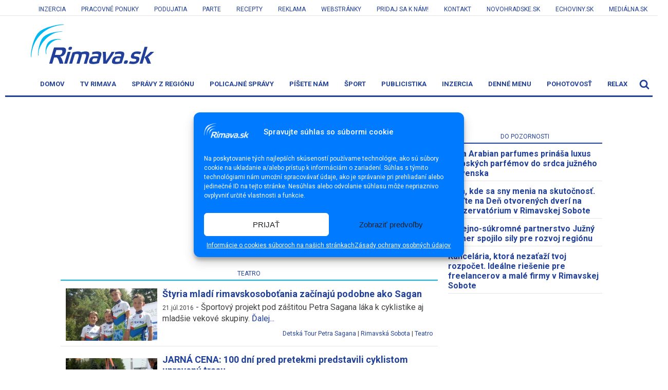

--- FILE ---
content_type: text/html; charset=UTF-8
request_url: https://www.rimava.sk/tag/teatro/
body_size: 31584
content:
<!DOCTYPE html>
<html dir="ltr" lang="sk-SK" prefix="og: https://ogp.me/ns#" >
<head>
<meta charset="UTF-8">
<meta name="viewport" content="width=device-width">
<!-- WP_HEAD() START -->
<title>Teatro - Rimava.sk - správy - Rimavská Sobota a okolie</title><link rel="preload" as="style" href="https://fonts.googleapis.com/css?family=Roboto%3A400%2C700%7CRoboto%3A100%2C200%2C300%2C400%2C500%2C600%2C700%2C800%2C900%7CRoboto%3A100%2C200%2C300%2C400%2C500%2C600%2C700%2C800%2C900&#038;subset=latin%2Clatin-ext&#038;display=swap" /><link rel="stylesheet" href="https://fonts.googleapis.com/css?family=Roboto%3A400%2C700%7CRoboto%3A100%2C200%2C300%2C400%2C500%2C600%2C700%2C800%2C900%7CRoboto%3A100%2C200%2C300%2C400%2C500%2C600%2C700%2C800%2C900&#038;subset=latin%2Clatin-ext&#038;display=swap" media="print" onload="this.media='all'" /><noscript><link rel="stylesheet" href="https://fonts.googleapis.com/css?family=Roboto%3A400%2C700%7CRoboto%3A100%2C200%2C300%2C400%2C500%2C600%2C700%2C800%2C900%7CRoboto%3A100%2C200%2C300%2C400%2C500%2C600%2C700%2C800%2C900&#038;subset=latin%2Clatin-ext&#038;display=swap" /></noscript>
<style type="text/css" id="custom-nextpage-style">
.page-link-box {
	text-align: center;
}
.custom-page-links {
	padding: 5px 10px;
	display: inline-block;
}
.custom-page-links a {
	text-decoration: none;
}
.custom-page-links a span {
	margin-right: 10px;
}
.page-links {
	margin-top: 0;
	padding: 0;
	list-style: none;
  	font-size: 18px;
}
.page-links li {
	margin: 0 5px;
	display: inline-block;
}

.numpages {display: none !important;}

</style>
	<script type="text/javascript">function theChampLoadEvent(e){var t=window.onload;if(typeof window.onload!="function"){window.onload=e}else{window.onload=function(){t();e()}}}</script>
		<script data-service="twitter" data-category="marketing" type="text/plain">var theChampDefaultLang = 'sk_SK', theChampCloseIconPath = 'https://www.rimava.sk/wp-content/plugins/super-socializer/images/close.png';</script>
		<script>var theChampSiteUrl = 'https://www.rimava.sk', theChampVerified = 0, theChampEmailPopup = 0, heateorSsMoreSharePopupSearchText = 'Search';</script>
			<script type="text/plain" data-service="twitter" data-category="marketing"> var theChampSharingAjaxUrl = 'https://www.rimava.sk/wp-admin/admin-ajax.php', heateorSsFbMessengerAPI = 'https://www.facebook.com/dialog/send?app_id=595489497242932&display=popup&link=%encoded_post_url%&redirect_uri=%encoded_post_url%',heateorSsWhatsappShareAPI = 'web', heateorSsUrlCountFetched = [], heateorSsSharesText = 'Shares', heateorSsShareText = 'Share', theChampPluginIconPath = 'https://www.rimava.sk/wp-content/plugins/super-socializer/images/logo.png', theChampSaveSharesLocally = 0, theChampHorizontalSharingCountEnable = 1, theChampVerticalSharingCountEnable = 0, theChampSharingOffset = -10, theChampCounterOffset = -10, theChampMobileStickySharingEnabled = 0, heateorSsCopyLinkMessage = "Link copied.";
		var heateorSsHorSharingShortUrl = "https://www.rimava.sk/sport-3/styria-mladi-rimavskosobotania-zacinaju-podobne-ako-sagan/";var heateorSsVerticalSharingShortUrl = "https://www.rimava.sk/sport-3/styria-mladi-rimavskosobotania-zacinaju-podobne-ako-sagan/";		</script>
			<style type="text/css">
						.the_champ_button_instagram span.the_champ_svg,a.the_champ_instagram span.the_champ_svg{background:radial-gradient(circle at 30% 107%,#fdf497 0,#fdf497 5%,#fd5949 45%,#d6249f 60%,#285aeb 90%)}
					.the_champ_horizontal_sharing .the_champ_svg,.heateor_ss_standard_follow_icons_container .the_champ_svg{
					background-color:#20409a!important;background:#20409a!important;
					color: #fff;
				border-width: 0px;
		border-style: solid;
		border-color: transparent;
	}
		.the_champ_horizontal_sharing span.the_champ_svg:hover,.heateor_ss_standard_follow_icons_container span.the_champ_svg:hover{
					background-color:#00baf2!important;background:#00baf2;
				border-color: transparent;
	}
		.the_champ_vertical_sharing span.the_champ_svg,.heateor_ss_floating_follow_icons_container span.the_champ_svg{
					color: #fff;
				border-width: 0px;
		border-style: solid;
		border-color: transparent;
	}
		.the_champ_vertical_sharing span.the_champ_svg:hover,.heateor_ss_floating_follow_icons_container span.the_champ_svg:hover{
						border-color: transparent;
		}
	@media screen and (max-width:783px){.the_champ_vertical_sharing{display:none!important}}</style>
	
		<!-- All in One SEO 4.6.1.1 - aioseo.com -->
		<meta name="robots" content="max-image-preview:large" />
		<link rel="canonical" href="https://www.rimava.sk/tag/teatro/" />
		<meta name="generator" content="All in One SEO (AIOSEO) 4.6.1.1" />
		<script type="application/ld+json" class="aioseo-schema">
			{"@context":"https:\/\/schema.org","@graph":[{"@type":"BreadcrumbList","@id":"https:\/\/www.rimava.sk\/tag\/teatro\/#breadcrumblist","itemListElement":[{"@type":"ListItem","@id":"https:\/\/www.rimava.sk\/#listItem","position":1,"name":"Home","item":"https:\/\/www.rimava.sk\/","nextItem":"https:\/\/www.rimava.sk\/tag\/teatro\/#listItem"},{"@type":"ListItem","@id":"https:\/\/www.rimava.sk\/tag\/teatro\/#listItem","position":2,"name":"Teatro","previousItem":"https:\/\/www.rimava.sk\/#listItem"}]},{"@type":"CollectionPage","@id":"https:\/\/www.rimava.sk\/tag\/teatro\/#collectionpage","url":"https:\/\/www.rimava.sk\/tag\/teatro\/","name":"Teatro - Rimava.sk - spr\u00e1vy - Rimavsk\u00e1 Sobota a okolie","inLanguage":"sk-SK","isPartOf":{"@id":"https:\/\/www.rimava.sk\/#website"},"breadcrumb":{"@id":"https:\/\/www.rimava.sk\/tag\/teatro\/#breadcrumblist"}},{"@type":"Organization","@id":"https:\/\/www.rimava.sk\/#organization","name":"Rimava.sk - spr\u00e1vy - Rimavsk\u00e1 Sobota a okolie","url":"https:\/\/www.rimava.sk\/"},{"@type":"WebSite","@id":"https:\/\/www.rimava.sk\/#website","url":"https:\/\/www.rimava.sk\/","name":"Rimava.sk - spr\u00e1vy - Rimavsk\u00e1 Sobota a okolie","description":"Rimavsk\u00e1 Sobota, spravodajsk\u00fd port\u00e1l, spr\u00e1vy, inform\u00e1cie z regi\u00f3nu","inLanguage":"sk-SK","publisher":{"@id":"https:\/\/www.rimava.sk\/#organization"}}]}
		</script>
		<!-- All in One SEO -->

<link rel='dns-prefetch' href='//fonts.googleapis.com' />
<link href='https://fonts.gstatic.com' crossorigin rel='preconnect' />
<link rel="alternate" type="application/rss+xml" title="RSS kanál: Rimava.sk - správy - Rimavská Sobota a okolie &raquo;" href="https://www.rimava.sk/feed/" />
<link rel="alternate" type="application/rss+xml" title="RSS kanál komentárov webu Rimava.sk - správy - Rimavská Sobota a okolie &raquo;" href="https://www.rimava.sk/comments/feed/" />
<link rel="alternate" type="application/rss+xml" title="KRSS kanál tagu Rimava.sk - správy - Rimavská Sobota a okolie &raquo; Teatro" href="https://www.rimava.sk/tag/teatro/feed/" />
<link rel='stylesheet' id='ai1ec_style-css'  href='//www.rimava.sk/wp-content/plugins/all-in-one-event-calendar/cache/fe9deadf_ai1ec_parsed_css.css?ver=3.0.0' type='text/css' media='all' />
<link rel='stylesheet' id='formidable-css'  href='https://www.rimava.sk/wp-content/plugins/formidable/css/formidableforms.css?ver=121553' type='text/css' media='all' />
<link rel='stylesheet' id='wp-block-library-css'  href='https://www.rimava.sk/wp-includes/css/dist/block-library/style.min.css?ver=6.0.11' type='text/css' media='all' />
<style id='global-styles-inline-css' type='text/css'>
body{--wp--preset--color--black: #000000;--wp--preset--color--cyan-bluish-gray: #abb8c3;--wp--preset--color--white: #ffffff;--wp--preset--color--pale-pink: #f78da7;--wp--preset--color--vivid-red: #cf2e2e;--wp--preset--color--luminous-vivid-orange: #ff6900;--wp--preset--color--luminous-vivid-amber: #fcb900;--wp--preset--color--light-green-cyan: #7bdcb5;--wp--preset--color--vivid-green-cyan: #00d084;--wp--preset--color--pale-cyan-blue: #8ed1fc;--wp--preset--color--vivid-cyan-blue: #0693e3;--wp--preset--color--vivid-purple: #9b51e0;--wp--preset--gradient--vivid-cyan-blue-to-vivid-purple: linear-gradient(135deg,rgba(6,147,227,1) 0%,rgb(155,81,224) 100%);--wp--preset--gradient--light-green-cyan-to-vivid-green-cyan: linear-gradient(135deg,rgb(122,220,180) 0%,rgb(0,208,130) 100%);--wp--preset--gradient--luminous-vivid-amber-to-luminous-vivid-orange: linear-gradient(135deg,rgba(252,185,0,1) 0%,rgba(255,105,0,1) 100%);--wp--preset--gradient--luminous-vivid-orange-to-vivid-red: linear-gradient(135deg,rgba(255,105,0,1) 0%,rgb(207,46,46) 100%);--wp--preset--gradient--very-light-gray-to-cyan-bluish-gray: linear-gradient(135deg,rgb(238,238,238) 0%,rgb(169,184,195) 100%);--wp--preset--gradient--cool-to-warm-spectrum: linear-gradient(135deg,rgb(74,234,220) 0%,rgb(151,120,209) 20%,rgb(207,42,186) 40%,rgb(238,44,130) 60%,rgb(251,105,98) 80%,rgb(254,248,76) 100%);--wp--preset--gradient--blush-light-purple: linear-gradient(135deg,rgb(255,206,236) 0%,rgb(152,150,240) 100%);--wp--preset--gradient--blush-bordeaux: linear-gradient(135deg,rgb(254,205,165) 0%,rgb(254,45,45) 50%,rgb(107,0,62) 100%);--wp--preset--gradient--luminous-dusk: linear-gradient(135deg,rgb(255,203,112) 0%,rgb(199,81,192) 50%,rgb(65,88,208) 100%);--wp--preset--gradient--pale-ocean: linear-gradient(135deg,rgb(255,245,203) 0%,rgb(182,227,212) 50%,rgb(51,167,181) 100%);--wp--preset--gradient--electric-grass: linear-gradient(135deg,rgb(202,248,128) 0%,rgb(113,206,126) 100%);--wp--preset--gradient--midnight: linear-gradient(135deg,rgb(2,3,129) 0%,rgb(40,116,252) 100%);--wp--preset--duotone--dark-grayscale: url('#wp-duotone-dark-grayscale');--wp--preset--duotone--grayscale: url('#wp-duotone-grayscale');--wp--preset--duotone--purple-yellow: url('#wp-duotone-purple-yellow');--wp--preset--duotone--blue-red: url('#wp-duotone-blue-red');--wp--preset--duotone--midnight: url('#wp-duotone-midnight');--wp--preset--duotone--magenta-yellow: url('#wp-duotone-magenta-yellow');--wp--preset--duotone--purple-green: url('#wp-duotone-purple-green');--wp--preset--duotone--blue-orange: url('#wp-duotone-blue-orange');--wp--preset--font-size--small: 13px;--wp--preset--font-size--medium: 20px;--wp--preset--font-size--large: 36px;--wp--preset--font-size--x-large: 42px;}.has-black-color{color: var(--wp--preset--color--black) !important;}.has-cyan-bluish-gray-color{color: var(--wp--preset--color--cyan-bluish-gray) !important;}.has-white-color{color: var(--wp--preset--color--white) !important;}.has-pale-pink-color{color: var(--wp--preset--color--pale-pink) !important;}.has-vivid-red-color{color: var(--wp--preset--color--vivid-red) !important;}.has-luminous-vivid-orange-color{color: var(--wp--preset--color--luminous-vivid-orange) !important;}.has-luminous-vivid-amber-color{color: var(--wp--preset--color--luminous-vivid-amber) !important;}.has-light-green-cyan-color{color: var(--wp--preset--color--light-green-cyan) !important;}.has-vivid-green-cyan-color{color: var(--wp--preset--color--vivid-green-cyan) !important;}.has-pale-cyan-blue-color{color: var(--wp--preset--color--pale-cyan-blue) !important;}.has-vivid-cyan-blue-color{color: var(--wp--preset--color--vivid-cyan-blue) !important;}.has-vivid-purple-color{color: var(--wp--preset--color--vivid-purple) !important;}.has-black-background-color{background-color: var(--wp--preset--color--black) !important;}.has-cyan-bluish-gray-background-color{background-color: var(--wp--preset--color--cyan-bluish-gray) !important;}.has-white-background-color{background-color: var(--wp--preset--color--white) !important;}.has-pale-pink-background-color{background-color: var(--wp--preset--color--pale-pink) !important;}.has-vivid-red-background-color{background-color: var(--wp--preset--color--vivid-red) !important;}.has-luminous-vivid-orange-background-color{background-color: var(--wp--preset--color--luminous-vivid-orange) !important;}.has-luminous-vivid-amber-background-color{background-color: var(--wp--preset--color--luminous-vivid-amber) !important;}.has-light-green-cyan-background-color{background-color: var(--wp--preset--color--light-green-cyan) !important;}.has-vivid-green-cyan-background-color{background-color: var(--wp--preset--color--vivid-green-cyan) !important;}.has-pale-cyan-blue-background-color{background-color: var(--wp--preset--color--pale-cyan-blue) !important;}.has-vivid-cyan-blue-background-color{background-color: var(--wp--preset--color--vivid-cyan-blue) !important;}.has-vivid-purple-background-color{background-color: var(--wp--preset--color--vivid-purple) !important;}.has-black-border-color{border-color: var(--wp--preset--color--black) !important;}.has-cyan-bluish-gray-border-color{border-color: var(--wp--preset--color--cyan-bluish-gray) !important;}.has-white-border-color{border-color: var(--wp--preset--color--white) !important;}.has-pale-pink-border-color{border-color: var(--wp--preset--color--pale-pink) !important;}.has-vivid-red-border-color{border-color: var(--wp--preset--color--vivid-red) !important;}.has-luminous-vivid-orange-border-color{border-color: var(--wp--preset--color--luminous-vivid-orange) !important;}.has-luminous-vivid-amber-border-color{border-color: var(--wp--preset--color--luminous-vivid-amber) !important;}.has-light-green-cyan-border-color{border-color: var(--wp--preset--color--light-green-cyan) !important;}.has-vivid-green-cyan-border-color{border-color: var(--wp--preset--color--vivid-green-cyan) !important;}.has-pale-cyan-blue-border-color{border-color: var(--wp--preset--color--pale-cyan-blue) !important;}.has-vivid-cyan-blue-border-color{border-color: var(--wp--preset--color--vivid-cyan-blue) !important;}.has-vivid-purple-border-color{border-color: var(--wp--preset--color--vivid-purple) !important;}.has-vivid-cyan-blue-to-vivid-purple-gradient-background{background: var(--wp--preset--gradient--vivid-cyan-blue-to-vivid-purple) !important;}.has-light-green-cyan-to-vivid-green-cyan-gradient-background{background: var(--wp--preset--gradient--light-green-cyan-to-vivid-green-cyan) !important;}.has-luminous-vivid-amber-to-luminous-vivid-orange-gradient-background{background: var(--wp--preset--gradient--luminous-vivid-amber-to-luminous-vivid-orange) !important;}.has-luminous-vivid-orange-to-vivid-red-gradient-background{background: var(--wp--preset--gradient--luminous-vivid-orange-to-vivid-red) !important;}.has-very-light-gray-to-cyan-bluish-gray-gradient-background{background: var(--wp--preset--gradient--very-light-gray-to-cyan-bluish-gray) !important;}.has-cool-to-warm-spectrum-gradient-background{background: var(--wp--preset--gradient--cool-to-warm-spectrum) !important;}.has-blush-light-purple-gradient-background{background: var(--wp--preset--gradient--blush-light-purple) !important;}.has-blush-bordeaux-gradient-background{background: var(--wp--preset--gradient--blush-bordeaux) !important;}.has-luminous-dusk-gradient-background{background: var(--wp--preset--gradient--luminous-dusk) !important;}.has-pale-ocean-gradient-background{background: var(--wp--preset--gradient--pale-ocean) !important;}.has-electric-grass-gradient-background{background: var(--wp--preset--gradient--electric-grass) !important;}.has-midnight-gradient-background{background: var(--wp--preset--gradient--midnight) !important;}.has-small-font-size{font-size: var(--wp--preset--font-size--small) !important;}.has-medium-font-size{font-size: var(--wp--preset--font-size--medium) !important;}.has-large-font-size{font-size: var(--wp--preset--font-size--large) !important;}.has-x-large-font-size{font-size: var(--wp--preset--font-size--x-large) !important;}
</style>
<link rel='stylesheet' id='oxygen-css'  href='https://www.rimava.sk/wp-content/plugins/oxygen/component-framework/oxygen.css?ver=3.9' type='text/css' media='all' />
<link rel='stylesheet' id='cmplz-general-css'  href='https://www.rimava.sk/wp-content/plugins/complianz-gdpr/assets/css/cookieblocker.min.css?ver=1711389567' type='text/css' media='all' />
<link rel='stylesheet' id='dashicons-css'  href='https://www.rimava.sk/wp-includes/css/dashicons.min.css?ver=6.0.11' type='text/css' media='all' />

<link rel='stylesheet' id='newsletter-css'  href='https://www.rimava.sk/wp-content/plugins/newsletter/style.css?ver=8.0.6' type='text/css' media='all' />
<link rel='stylesheet' id='the_champ_frontend_css-css'  href='https://www.rimava.sk/wp-content/plugins/super-socializer/css/front.css?ver=7.13.35' type='text/css' media='all' />
<link rel='stylesheet' id='fancybox-css'  href='https://www.rimava.sk/wp-content/plugins/easy-fancybox/css/jquery.fancybox.min.css?ver=1.3.24' type='text/css' media='screen' />
<script type='text/javascript' id='iw-no-right-click-js-extra'>
/* <![CDATA[ */
var IwNRCargs = {"rightclick":"Y","draganddrop":"N"};
/* ]]> */
</script>
<script type='text/javascript' src='https://www.rimava.sk/wp-content/plugins/image-watermark/js/no-right-click.js?ver=1.7.0' id='iw-no-right-click-js'></script>
<script type='text/javascript' src='https://www.rimava.sk/wp-includes/js/jquery/jquery.min.js?ver=3.6.0' id='jquery-core-js'></script>
<link rel="https://api.w.org/" href="https://www.rimava.sk/wp-json/" /><link rel="alternate" type="application/json" href="https://www.rimava.sk/wp-json/wp/v2/tags/3647" /><link rel="EditURI" type="application/rsd+xml" title="RSD" href="https://www.rimava.sk/xmlrpc.php?rsd" />
<link rel="wlwmanifest" type="application/wlwmanifest+xml" href="https://www.rimava.sk/wp-includes/wlwmanifest.xml" /> 
<meta name="generator" content="WordPress 6.0.11" />
<!-- Facebook Pixel Code -->
<script type="text/plain" data-service="facebook" data-category="marketing">
!function(f,b,e,v,n,t,s)
{if(f.fbq)return;n=f.fbq=function(){n.callMethod?
n.callMethod.apply(n,arguments):n.queue.push(arguments)};
if(!f._fbq)f._fbq=n;n.push=n;n.loaded=!0;n.version='2.0';
n.queue=[];t=b.createElement(e);t.async=!0;
t.src=v;s=b.getElementsByTagName(e)[0];
s.parentNode.insertBefore(t,s)}(window, document,'script',
'https://connect.facebook.net/en_US/fbevents.js');
fbq('init', '493906865331429');
fbq('track', 'PageView');
</script>
<noscript><img height="1" width="1" style="display:none"
src="https://www.facebook.com/tr?id=493906865331429&ev=PageView&noscript=1"
/></noscript>
<!-- End Facebook Pixel Code -->

<base href="https://www.rimava.sk/" target="_PARENT">
<!-- Google tag (gtag.js) -->
<script type="text/plain" data-service="google-analytics" data-category="statistics" async data-cmplz-src="https://www.googletagmanager.com/gtag/js?id=G-T63YVZNR6Z"></script>
<!-- Google tag (gtag.js) -->
<script type="text/plain" data-service="google-analytics" data-category="statistics" async data-cmplz-src="https://www.googletagmanager.com/gtag/js?id=G-8Z3VPQ8J8F"></script>
<script>
  window.dataLayer = window.dataLayer || [];
  function gtag(){dataLayer.push(arguments);}
  gtag('js', new Date());
  gtag('config', 'G-8Z3VPQ8J8F');
</script>
<script async src="https://pagead2.googlesyndication.com/pagead/js/adsbygoogle.js"></script>
<script>
  (adsbygoogle = window.adsbygoogle || []).push({
    google_ad_client: "pub-5262542117061275",
    enable_page_level_ads: true,
    overlays: {bottom: true}
  });
</script>
<script type="text/javascript">document.documentElement.className += " js";</script>
			<style>.cmplz-hidden {
					display: none !important;
				}</style><style type="text/css">.site-title a { background: url(https://www.rimava.sk/wp-content/uploads/2015/04/cropped-cropped-logo-rimava2.png) no-repeat !important; }</style>
<style type="text/css">.recentcomments a{display:inline !important;padding:0 !important;margin:0 !important;}</style><link rel="icon" href="https://www.rimava.sk/wp-content/uploads/2021/04/cropped-rimava_favicon_main-32x32.png" sizes="32x32" />
<link rel="icon" href="https://www.rimava.sk/wp-content/uploads/2021/04/cropped-rimava_favicon_main-192x192.png" sizes="192x192" />
<link rel="apple-touch-icon" href="https://www.rimava.sk/wp-content/uploads/2021/04/cropped-rimava_favicon_main-180x180.png" />
<meta name="msapplication-TileImage" content="https://www.rimava.sk/wp-content/uploads/2021/04/cropped-rimava_favicon_main-270x270.png" />

<!-- BEGIN AIWP v5.8.10 Global Site Tag - https://deconf.com/analytics-insights-for-wordpress/ -->
<script type="text/plain" data-service="google-analytics" data-category="statistics" async data-cmplz-src="https://www.googletagmanager.com/gtag/js?id=G-8Z3VPQ8J8F"></script>
<script>
  window.dataLayer = window.dataLayer || [];
  function gtag(){dataLayer.push(arguments);}
  gtag('js', new Date());
  gtag('config', 'G-8Z3VPQ8J8F', {
	'allow_display_features': false
  });
  if (window.performance) {
    var timeSincePageLoad = Math.round(performance.now());
    gtag('event', 'timing_complete', {
      'name': 'load',
      'value': timeSincePageLoad,
      'event_category': 'JS Dependencies'
    });
  }
</script>
<!-- END AIWP Global Site Tag -->
		<style type="text/css" id="wp-custom-css">
			@media only screen and (max-width: 1023px){
.site-header .wrap {
    padding: 0px 0px !important;
}
}

.cn-button.bootstrap {
    color: #000;
    background: #fff;
}
/*
#protag-in_article_1,#protag-in_article_2, #protag-in_feed_2,#protag-in_feed_1,#protag-footer,#protag-sidebar_left  {
	padding-top: 0px !important;
	padding-bottom: 0px !important;
}
*/
@media only screen and (max-width: 1023px) {
.footer-widgets-1 {
    width: 100%;
}
}	

@media only screen and (max-width: 1188px) {
.footer-widgets-1 {
    width: 100% !important;
}
	}

.footer-widgets-1, .footer-widgets-3 {
    width: 100%;
}

@media (max-width: 900px){
.cookie-notice-container #cn-notice-buttons {
    margin-bottom: 15px;
}
	}

@media (max-width: 900px){
.cookie-notice-container #cn-notice-text {
    margin-bottom: -20px;
}
	}

#cookie-notice .cookie-notice-container {
    padding-bottom: 80px;
}

#cookie-notice .cn-button {
    margin-bottom: 20px;
}

.shared-counts-wrap {
    margin: 20px 0px 20px 0px;
    overflow: hidden;
    width: 100%;
}

.frm_verify {
	visibility: hidden;
}
		</style>
		<link rel='stylesheet' id='oxygen-cache-197519-css'  href='//www.rimava.sk/wp-content/uploads/oxygen/css/197519.css?cache=1740207245&#038;ver=6.0.11' type='text/css' media='all' />
<link rel='stylesheet' id='oxygen-cache-197683-css'  href='//www.rimava.sk/wp-content/uploads/oxygen/css/197683.css?cache=1652738751&#038;ver=6.0.11' type='text/css' media='all' />
<link rel='stylesheet' id='oxygen-universal-styles-css'  href='//www.rimava.sk/wp-content/uploads/oxygen/css/universal.css?cache=1748351626&#038;ver=6.0.11' type='text/css' media='all' />
<!-- END OF WP_HEAD() -->
</head>
<body data-cmplz=1 class="archive tag tag-teatro tag-3647 wp-embed-responsive  oxygen-body custom-header header-image content-sidebar genesis-breadcrumbs-hidden genesis-footer-widgets-visible" >



						<header id="_header-1-64659" class="oxy-header-wrapper oxy-sticky-header oxy-overlay-header oxy-header" ><div id="_header_row-2-64659" class="oxygen-hide-in-sticky oxy-header-row" ><div class="oxy-header-container"><div id="_header_left-3-64659" class="oxy-header-left" >
		<div id="-pro-menu-28-64659" class="oxy-pro-menu "><div class="oxy-pro-menu-mobile-open-icon " data-off-canvas-alignment=""><svg id="-pro-menu-28-64659-open-icon"><use xlink:href="#FontAwesomeicon-ellipsis-v"></use></svg>Menu</div>

                
        <div class="oxy-pro-menu-container  oxy-pro-menu-dropdown-links-visible-on-mobile oxy-pro-menu-dropdown-links-toggle oxy-pro-menu-show-dropdown" data-aos-duration="400" 

             data-oxy-pro-menu-dropdown-animation="fade-up"
             data-oxy-pro-menu-dropdown-animation-duration="0.4"
             data-entire-parent-toggles-dropdown="true"

             
                          data-oxy-pro-menu-dropdown-animation-duration="0.4"
             
                          data-oxy-pro-menu-dropdown-links-on-mobile="toggle">
             
            <div class="menu-horne-container"><ul id="menu-horne" class="oxy-pro-menu-list"><li id="menu-item-17263" class="menu-item menu-item-type-custom menu-item-object-custom menu-item-17263"><a href="https://www.inzercia.rimava.sk" itemprop="url">Inzercia</a></li>
<li id="menu-item-199699" class="menu-item menu-item-type-custom menu-item-object-custom menu-item-199699"><a href="https://www.inzercia.rimava.sk/kategoria/praca-zamestnanie/ponuka-prace/" itemprop="url">Pracovné ponuky</a></li>
<li id="menu-item-17352" class="menu-item menu-item-type-custom menu-item-object-custom menu-item-17352"><a href="https://www.rimava.sk/regionalny-kalendar-podujati/" itemprop="url">Podujatia</a></li>
<li id="menu-item-210185" class="menu-item menu-item-type-custom menu-item-object-custom menu-item-210185"><a href="/category/parte/" itemprop="url">Parte</a></li>
<li id="menu-item-28741" class="menu-item menu-item-type-custom menu-item-object-custom menu-item-28741"><a href="https://gurman.rimava.sk" itemprop="url">Recepty</a></li>
<li id="menu-item-17266" class="menu-item menu-item-type-custom menu-item-object-custom menu-item-17266"><a href="http://www.rimava.sk/reklama-na-wwwrimavask/" itemprop="url">Reklama</a></li>
<li id="menu-item-17267" class="menu-item menu-item-type-custom menu-item-object-custom menu-item-17267"><a href="https://www.prognessa.com/web/" itemprop="url">Webstránky</a></li>
<li id="menu-item-287907" class="menu-item menu-item-type-post_type menu-item-object-page menu-item-287907"><a href="https://www.rimava.sk/pridaj-sa-k-nam/" itemprop="url">Pridaj sa k nám!</a></li>
<li id="menu-item-82491" class="menu-item menu-item-type-post_type menu-item-object-page menu-item-82491"><a href="https://www.rimava.sk/kontakt-2/" itemprop="url">Kontakt</a></li>
<li id="menu-item-190117" class="menu-item menu-item-type-custom menu-item-object-custom menu-item-190117"><a href="https://novohradske.sk" itemprop="url">Novohradske.sk</a></li>
<li id="menu-item-190118" class="menu-item menu-item-type-custom menu-item-object-custom menu-item-190118"><a href="https://echoviny.sk" itemprop="url">Echoviny.sk</a></li>
<li id="menu-item-195120" class="menu-item menu-item-type-custom menu-item-object-custom menu-item-195120"><a href="https://medialna.sk" itemprop="url">Mediálna.sk</a></li>
</ul></div>
            <div class="oxy-pro-menu-mobile-close-icon"><svg id="svg--pro-menu-28-64659"><use xlink:href="#FontAwesomeicon-close"></use></svg>close</div>

        </div>

        </div>

		<script type="text/javascript">
			jQuery('#-pro-menu-28-64659 .oxy-pro-menu-show-dropdown .menu-item-has-children > a', 'body').each(function(){
                jQuery(this).append('<div class="oxy-pro-menu-dropdown-icon-click-area"><svg class="oxy-pro-menu-dropdown-icon"><use xlink:href="#FontAwesomeicon-arrow-circle-o-down"></use></svg></div>');
            });
            jQuery('#-pro-menu-28-64659 .oxy-pro-menu-show-dropdown .menu-item:not(.menu-item-has-children) > a', 'body').each(function(){
                jQuery(this).append('<div class="oxy-pro-menu-dropdown-icon-click-area"></div>');
            });			</script>
		<div id="-pro-menu-344-194443" class="oxy-pro-menu "><div class="oxy-pro-menu-mobile-open-icon " data-off-canvas-alignment=""><svg id="-pro-menu-344-194443-open-icon"><use xlink:href="#FontAwesomeicon-ellipsis-v"></use></svg>Menu</div>

                
        <div class="oxy-pro-menu-container  oxy-pro-menu-dropdown-links-visible-on-mobile oxy-pro-menu-dropdown-links-toggle oxy-pro-menu-show-dropdown" data-aos-duration="400" 

             data-oxy-pro-menu-dropdown-animation="fade-up"
             data-oxy-pro-menu-dropdown-animation-duration="0.4"
             data-entire-parent-toggles-dropdown="true"

             
                          data-oxy-pro-menu-dropdown-animation-duration="0.4"
             
                          data-oxy-pro-menu-dropdown-links-on-mobile="toggle">
             
            <div class="menu-horne-mobile-container"><ul id="menu-horne-mobile" class="oxy-pro-menu-list"><li id="menu-item-197532" class="menu-item menu-item-type-custom menu-item-object-custom menu-item-197532"><a href="https://www.inzercia.rimava.sk" itemprop="url">Inzercia</a></li>
<li id="menu-item-197575" class="menu-item menu-item-type-custom menu-item-object-custom menu-item-197575"><a href="https://www.rimava.sk/podujatie/" itemprop="url">Podujatia</a></li>
<li id="menu-item-197534" class="menu-item menu-item-type-custom menu-item-object-custom menu-item-197534"><a href="https://rimava.sk/reklama-na-wwwrimavask/" itemprop="url">Reklama</a></li>
<li id="menu-item-197535" class="menu-item menu-item-type-custom menu-item-object-custom menu-item-197535"><a href="https://www.rimava.sk/kontakt-2/" itemprop="url">Kontakt</a></li>
</ul></div>
            <div class="oxy-pro-menu-mobile-close-icon"><svg id="svg--pro-menu-344-194443"><use xlink:href="#FontAwesomeicon-close"></use></svg>close</div>

        </div>

        </div>

		<script type="text/javascript">
			jQuery('#-pro-menu-344-194443 .oxy-pro-menu-show-dropdown .menu-item-has-children > a', 'body').each(function(){
                jQuery(this).append('<div class="oxy-pro-menu-dropdown-icon-click-area"><svg class="oxy-pro-menu-dropdown-icon"><use xlink:href="#FontAwesomeicon-arrow-circle-o-down"></use></svg></div>');
            });
            jQuery('#-pro-menu-344-194443 .oxy-pro-menu-show-dropdown .menu-item:not(.menu-item-has-children) > a', 'body').each(function(){
                jQuery(this).append('<div class="oxy-pro-menu-dropdown-icon-click-area"></div>');
            });			</script></div><div id="_header_center-4-64659" class="oxy-header-center" ></div><div id="_header_right-5-64659" class="oxy-header-right" ></div></div></div><div id="_header_row-13-64659" class="oxygen-hide-in-sticky oxy-header-row" ><div class="oxy-header-container"><div id="_header_left-14-64659" class="oxy-header-left" ><div id="div_block-31-64659" class="ct-div-block" ><a id="link-52-64659" class="ct-link" href="/"   ><img id="desktop-logo" alt="" src="https://www.rimava.sk/wp-content/uploads/2022/03/rimava-logo-.svg" class="ct-image"/></a></div></div><div id="_header_center-15-64659" class="oxy-header-center" ></div><div id="_header_right-16-64659" class="oxy-header-right" ><div id="div_block-24-64659" class="ct-div-block" ><div id="nestable_shortcode-86-64659" class="ct-nestable-shortcode" ><ins data-revive-zoneid="2" data-revive-id="2d2953f9d49a505b7b3c703b4589dd2e"></ins>
<script async src="//adsystem.sk/www/delivery/asyncjs.php"></script>
<style>#div_block-350-197519 {visibility: hidden;}
	#div_block-354-197519 {visibility: hidden;}
	</style></div><div id="nestable_shortcode-89-64659" class="ct-nestable-shortcode" ><ins data-revive-zoneid="4" data-revive-id="2d2953f9d49a505b7b3c703b4589dd2e"></ins></div></div></div></div></div><div id="_header_row-17-64659" class="oxygen-hide-in-sticky oxy-header-row" ><div class="oxy-header-container"><div id="_header_left-18-64659" class="oxy-header-left" >
		<div id="-pro-menu-50-64659" class="oxy-pro-menu "><div class="oxy-pro-menu-mobile-open-icon  oxy-pro-menu-off-canvas-trigger oxy-pro-menu-off-canvas-left" data-off-canvas-alignment="left"><svg id="-pro-menu-50-64659-open-icon"><use xlink:href="#FontAwesomeicon-bars"></use></svg></div>

                
        <div class="oxy-pro-menu-container  oxy-pro-menu-dropdown-links-visible-on-mobile oxy-pro-menu-dropdown-links-toggle oxy-pro-menu-show-dropdown" data-aos-duration="400" 

             data-oxy-pro-menu-dropdown-animation="fade-up"
             data-oxy-pro-menu-dropdown-animation-duration="0.4"
             data-entire-parent-toggles-dropdown="false"

                          data-oxy-pro-menu-off-canvas-animation="fade-right"
             
                          data-oxy-pro-menu-dropdown-animation-duration="0.4"
             
                          data-oxy-pro-menu-dropdown-links-on-mobile="toggle">
             
            <div class="menu-dolne-container"><ul id="menu-dolne" class="oxy-pro-menu-list"><li id="menu-item-17270" class="menu-item menu-item-type-custom menu-item-object-custom menu-item-home menu-item-17270"><a href="https://www.rimava.sk" itemprop="url">Domov</a></li>
<li id="menu-item-224763" class="menu-item menu-item-type-post_type menu-item-object-page menu-item-224763"><a href="https://www.rimava.sk/tvrimava/" itemprop="url">TV Rimava</a></li>
<li id="menu-item-17271" class="menu-item menu-item-type-taxonomy menu-item-object-category menu-item-has-children menu-item-17271"><a href="https://www.rimava.sk/category/spravy-z-regionu/" itemprop="url">Správy z regiónu</a>
<ul class="sub-menu">
	<li id="menu-item-17283" class="menu-item menu-item-type-taxonomy menu-item-object-category menu-item-17283"><a href="https://www.rimava.sk/category/spravy-z-regionu/samosprava-spravy-z-regionu/" itemprop="url">Samospráva</a></li>
	<li id="menu-item-17272" class="menu-item menu-item-type-taxonomy menu-item-object-category menu-item-17272"><a href="https://www.rimava.sk/category/spravy-z-regionu/kultura/" itemprop="url">Kultúra</a></li>
	<li id="menu-item-17273" class="menu-item menu-item-type-taxonomy menu-item-object-category menu-item-17273"><a href="https://www.rimava.sk/category/spravy-z-regionu/skolstvo/" itemprop="url">Školstvo</a></li>
	<li id="menu-item-17275" class="menu-item menu-item-type-taxonomy menu-item-object-category menu-item-17275"><a href="https://www.rimava.sk/category/spravy-z-regionu/politika/" itemprop="url">Politika</a></li>
	<li id="menu-item-17276" class="menu-item menu-item-type-taxonomy menu-item-object-category menu-item-17276"><a href="https://www.rimava.sk/category/spravy-z-regionu/sudy-spravy-z-regionu/" itemprop="url">Súdy</a></li>
	<li id="menu-item-17274" class="menu-item menu-item-type-taxonomy menu-item-object-category menu-item-17274"><a href="https://www.rimava.sk/category/spravy-z-regionu/zdravie-a-volny-cas/" itemprop="url">Zdravie a voľný čas</a></li>
	<li id="menu-item-17282" class="menu-item menu-item-type-taxonomy menu-item-object-category menu-item-17282"><a href="https://www.rimava.sk/category/spravy-z-regionu/podnikanie-ekonomika/" itemprop="url">Podnikanie, ekonomika</a></li>
	<li id="menu-item-17284" class="menu-item menu-item-type-taxonomy menu-item-object-category menu-item-17284"><a href="https://www.rimava.sk/category/spravy-z-regionu/zivotne-prostredie/" itemprop="url">Životné prostredie</a></li>
	<li id="menu-item-17281" class="menu-item menu-item-type-taxonomy menu-item-object-category menu-item-17281"><a href="https://www.rimava.sk/category/spravy-z-regionu/doprava-spravy-z-regionu/" itemprop="url">Doprava</a></li>
	<li id="menu-item-173794" class="menu-item menu-item-type-taxonomy menu-item-object-category menu-item-173794"><a href="https://www.rimava.sk/category/spravy-z-regionu/mix-udalosti-z-regionu/" itemprop="url">Krátke správy</a></li>
	<li id="menu-item-198435" class="menu-item menu-item-type-taxonomy menu-item-object-category menu-item-198435"><a href="https://www.rimava.sk/category/spravy-z-regionu/z-historie-spravy-z-regionu/" itemprop="url">Z histórie</a></li>
</ul>
</li>
<li id="menu-item-17277" class="menu-item menu-item-type-taxonomy menu-item-object-category menu-item-17277"><a href="https://www.rimava.sk/category/policajne-spravy/" itemprop="url">Policajné správy</a></li>
<li id="menu-item-32758" class="menu-item menu-item-type-taxonomy menu-item-object-category menu-item-32758"><a href="https://www.rimava.sk/category/publicistika/pisete-nam/" itemprop="url">Píšete nám</a></li>
<li id="menu-item-28725" class="menu-item menu-item-type-taxonomy menu-item-object-category menu-item-has-children menu-item-28725"><a href="https://www.rimava.sk/category/sport-3/" itemprop="url">Šport</a>
<ul class="sub-menu">
	<li id="menu-item-28729" class="menu-item menu-item-type-taxonomy menu-item-object-category menu-item-28729"><a href="https://www.rimava.sk/category/sport-3/futbal-sport-3/" itemprop="url">Futbal</a></li>
	<li id="menu-item-28730" class="menu-item menu-item-type-taxonomy menu-item-object-category menu-item-28730"><a href="https://www.rimava.sk/category/sport-3/hokej-sport-3/" itemprop="url">Hokej</a></li>
	<li id="menu-item-28726" class="menu-item menu-item-type-taxonomy menu-item-object-category menu-item-28726"><a href="https://www.rimava.sk/category/sport-3/bedminton/" itemprop="url">Bedminton</a></li>
	<li id="menu-item-28727" class="menu-item menu-item-type-taxonomy menu-item-object-category menu-item-28727"><a href="https://www.rimava.sk/category/sport-3/cyklistika/" itemprop="url">Cyklistika</a></li>
	<li id="menu-item-28728" class="menu-item menu-item-type-taxonomy menu-item-object-category menu-item-28728"><a href="https://www.rimava.sk/category/sport-3/dzudo-sport-3/" itemprop="url">Džudo</a></li>
	<li id="menu-item-28733" class="menu-item menu-item-type-taxonomy menu-item-object-category menu-item-28733"><a href="https://www.rimava.sk/category/sport-3/kickbox/" itemprop="url">Kickbox</a></li>
	<li id="menu-item-28734" class="menu-item menu-item-type-taxonomy menu-item-object-category menu-item-28734"><a href="https://www.rimava.sk/category/sport-3/kulturistika/" itemprop="url">Kulturistika</a></li>
	<li id="menu-item-28735" class="menu-item menu-item-type-taxonomy menu-item-object-category menu-item-28735"><a href="https://www.rimava.sk/category/sport-3/moto-sport-3/" itemprop="url">Moto</a></li>
	<li id="menu-item-28736" class="menu-item menu-item-type-taxonomy menu-item-object-category menu-item-28736"><a href="https://www.rimava.sk/category/sport-3/plavanie-sport-3/" itemprop="url">Plávanie</a></li>
	<li id="menu-item-28737" class="menu-item menu-item-type-taxonomy menu-item-object-category menu-item-28737"><a href="https://www.rimava.sk/category/sport-3/taekwondo-sport-3/" itemprop="url">Taekwondo</a></li>
	<li id="menu-item-28738" class="menu-item menu-item-type-taxonomy menu-item-object-category menu-item-28738"><a href="https://www.rimava.sk/category/sport-3/tenis-sport-3/" itemprop="url">Tenis</a></li>
	<li id="menu-item-28739" class="menu-item menu-item-type-taxonomy menu-item-object-category menu-item-28739"><a href="https://www.rimava.sk/category/sport-3/volejbal-sport-3/" itemprop="url">Volejbal</a></li>
	<li id="menu-item-28740" class="menu-item menu-item-type-taxonomy menu-item-object-category menu-item-28740"><a href="https://www.rimava.sk/category/sport-3/zapasenie/" itemprop="url">Zápasenie</a></li>
	<li id="menu-item-28731" class="menu-item menu-item-type-taxonomy menu-item-object-category menu-item-28731"><a href="https://www.rimava.sk/category/sport-3/ine-sporty/" itemprop="url">Iné športy</a></li>
</ul>
</li>
<li id="menu-item-17278" class="menu-item menu-item-type-taxonomy menu-item-object-category menu-item-17278"><a href="https://www.rimava.sk/category/publicistika/" itemprop="url">Publicistika</a></li>
<li id="menu-item-187213" class="menu-item menu-item-type-custom menu-item-object-custom menu-item-187213"><a href="https://www.inzercia.rimava.sk" itemprop="url">Inzercia</a></li>
<li id="menu-item-27763" class="menu-item menu-item-type-custom menu-item-object-custom menu-item-has-children menu-item-27763"><a href="#" itemprop="url">Denné menu</a>
<ul class="sub-menu">
	<li id="menu-item-186363" class="menu-item menu-item-type-custom menu-item-object-custom menu-item-186363"><a href="https://menu.rimava.sk" itemprop="url">OBEDOVÉ MENU - menu.rimava.sk</a></li>
	<li id="menu-item-98838" class="menu-item menu-item-type-custom menu-item-object-custom menu-item-98838"><a href="http://www.rimava.sk/jedalen/" itemprop="url">Jedálne Čierny orol a Junior Komplex  - Denné menu</a></li>
	<li id="menu-item-98837" class="menu-item menu-item-type-custom menu-item-object-custom menu-item-98837"><a href="https://menu.rimava.sk/restauracia/jedalenrio/" itemprop="url">Jedáleň Rio - Denné menu</a></li>
</ul>
</li>
<li id="menu-item-194189" class="menu-item menu-item-type-custom menu-item-object-custom menu-item-has-children menu-item-194189"><a href="#" itemprop="url">Pohotovosť</a>
<ul class="sub-menu">
	<li id="menu-item-195404" class="menu-item menu-item-type-post_type menu-item-object-page menu-item-195404"><a href="https://www.rimava.sk/ambulantna-pohotovost-2022/" itemprop="url">Ambulantná pohotovosť</a></li>
	<li id="menu-item-194191" class="menu-item menu-item-type-post_type menu-item-object-page menu-item-194191"><a href="https://www.rimava.sk/lekarenska-pohotovost/" itemprop="url">Lekárenská pohotovosť</a></li>
</ul>
</li>
<li id="menu-item-233003" class="menu-item menu-item-type-taxonomy menu-item-object-category menu-item-has-children menu-item-233003"><a href="https://www.rimava.sk/category/relax/" itemprop="url">Relax</a>
<ul class="sub-menu">
	<li id="menu-item-233004" class="menu-item menu-item-type-taxonomy menu-item-object-category menu-item-233004"><a href="https://www.rimava.sk/category/relax/recepty/" itemprop="url">Recepty</a></li>
	<li id="menu-item-233537" class="menu-item menu-item-type-taxonomy menu-item-object-category menu-item-233537"><a href="https://www.rimava.sk/category/relax/horoskopy/" itemprop="url">Horoskopy</a></li>
</ul>
</li>
</ul></div>
            <div class="oxy-pro-menu-mobile-close-icon"><svg id="svg--pro-menu-50-64659"><use xlink:href="#Lineariconsicon-cross"></use></svg></div>

        </div>

        </div>

		<script type="text/javascript">
			jQuery('#-pro-menu-50-64659 .oxy-pro-menu-show-dropdown .menu-item-has-children > a', 'body').each(function(){
                jQuery(this).append('<div class="oxy-pro-menu-dropdown-icon-click-area"><svg class="oxy-pro-menu-dropdown-icon"><use xlink:href="#FontAwesomeicon-angle-down"></use></svg></div>');
            });
            jQuery('#-pro-menu-50-64659 .oxy-pro-menu-show-dropdown .menu-item:not(.menu-item-has-children) > a', 'body').each(function(){
                jQuery(this).append('<div class="oxy-pro-menu-dropdown-icon-click-area"></div>');
            });			</script>
		<div id="-pro-menu-21-64659" class="oxy-pro-menu "><div class="oxy-pro-menu-mobile-open-icon " data-off-canvas-alignment=""><svg id="-pro-menu-21-64659-open-icon"><use xlink:href="#FontAwesomeicon-bars"></use></svg></div>

                
        <div class="oxy-pro-menu-container  oxy-pro-menu-dropdown-links-visible-on-mobile oxy-pro-menu-dropdown-links-toggle oxy-pro-menu-show-dropdown" data-aos-duration="400" 

             data-oxy-pro-menu-dropdown-animation="fade"
             data-oxy-pro-menu-dropdown-animation-duration="0.2"
             data-entire-parent-toggles-dropdown="true"

             
                          data-oxy-pro-menu-dropdown-animation-duration="0.4"
             
                          data-oxy-pro-menu-dropdown-links-on-mobile="toggle">
             
            <div class="menu-dolne-container"><ul id="menu-dolne-1" class="oxy-pro-menu-list"><li class="menu-item menu-item-type-custom menu-item-object-custom menu-item-home menu-item-17270"><a href="https://www.rimava.sk" itemprop="url">Domov</a></li>
<li class="menu-item menu-item-type-post_type menu-item-object-page menu-item-224763"><a href="https://www.rimava.sk/tvrimava/" itemprop="url">TV Rimava</a></li>
<li class="menu-item menu-item-type-taxonomy menu-item-object-category menu-item-has-children menu-item-17271"><a href="https://www.rimava.sk/category/spravy-z-regionu/" itemprop="url">Správy z regiónu</a>
<ul class="sub-menu">
	<li class="menu-item menu-item-type-taxonomy menu-item-object-category menu-item-17283"><a href="https://www.rimava.sk/category/spravy-z-regionu/samosprava-spravy-z-regionu/" itemprop="url">Samospráva</a></li>
	<li class="menu-item menu-item-type-taxonomy menu-item-object-category menu-item-17272"><a href="https://www.rimava.sk/category/spravy-z-regionu/kultura/" itemprop="url">Kultúra</a></li>
	<li class="menu-item menu-item-type-taxonomy menu-item-object-category menu-item-17273"><a href="https://www.rimava.sk/category/spravy-z-regionu/skolstvo/" itemprop="url">Školstvo</a></li>
	<li class="menu-item menu-item-type-taxonomy menu-item-object-category menu-item-17275"><a href="https://www.rimava.sk/category/spravy-z-regionu/politika/" itemprop="url">Politika</a></li>
	<li class="menu-item menu-item-type-taxonomy menu-item-object-category menu-item-17276"><a href="https://www.rimava.sk/category/spravy-z-regionu/sudy-spravy-z-regionu/" itemprop="url">Súdy</a></li>
	<li class="menu-item menu-item-type-taxonomy menu-item-object-category menu-item-17274"><a href="https://www.rimava.sk/category/spravy-z-regionu/zdravie-a-volny-cas/" itemprop="url">Zdravie a voľný čas</a></li>
	<li class="menu-item menu-item-type-taxonomy menu-item-object-category menu-item-17282"><a href="https://www.rimava.sk/category/spravy-z-regionu/podnikanie-ekonomika/" itemprop="url">Podnikanie, ekonomika</a></li>
	<li class="menu-item menu-item-type-taxonomy menu-item-object-category menu-item-17284"><a href="https://www.rimava.sk/category/spravy-z-regionu/zivotne-prostredie/" itemprop="url">Životné prostredie</a></li>
	<li class="menu-item menu-item-type-taxonomy menu-item-object-category menu-item-17281"><a href="https://www.rimava.sk/category/spravy-z-regionu/doprava-spravy-z-regionu/" itemprop="url">Doprava</a></li>
	<li class="menu-item menu-item-type-taxonomy menu-item-object-category menu-item-173794"><a href="https://www.rimava.sk/category/spravy-z-regionu/mix-udalosti-z-regionu/" itemprop="url">Krátke správy</a></li>
	<li class="menu-item menu-item-type-taxonomy menu-item-object-category menu-item-198435"><a href="https://www.rimava.sk/category/spravy-z-regionu/z-historie-spravy-z-regionu/" itemprop="url">Z histórie</a></li>
</ul>
</li>
<li class="menu-item menu-item-type-taxonomy menu-item-object-category menu-item-17277"><a href="https://www.rimava.sk/category/policajne-spravy/" itemprop="url">Policajné správy</a></li>
<li class="menu-item menu-item-type-taxonomy menu-item-object-category menu-item-32758"><a href="https://www.rimava.sk/category/publicistika/pisete-nam/" itemprop="url">Píšete nám</a></li>
<li class="menu-item menu-item-type-taxonomy menu-item-object-category menu-item-has-children menu-item-28725"><a href="https://www.rimava.sk/category/sport-3/" itemprop="url">Šport</a>
<ul class="sub-menu">
	<li class="menu-item menu-item-type-taxonomy menu-item-object-category menu-item-28729"><a href="https://www.rimava.sk/category/sport-3/futbal-sport-3/" itemprop="url">Futbal</a></li>
	<li class="menu-item menu-item-type-taxonomy menu-item-object-category menu-item-28730"><a href="https://www.rimava.sk/category/sport-3/hokej-sport-3/" itemprop="url">Hokej</a></li>
	<li class="menu-item menu-item-type-taxonomy menu-item-object-category menu-item-28726"><a href="https://www.rimava.sk/category/sport-3/bedminton/" itemprop="url">Bedminton</a></li>
	<li class="menu-item menu-item-type-taxonomy menu-item-object-category menu-item-28727"><a href="https://www.rimava.sk/category/sport-3/cyklistika/" itemprop="url">Cyklistika</a></li>
	<li class="menu-item menu-item-type-taxonomy menu-item-object-category menu-item-28728"><a href="https://www.rimava.sk/category/sport-3/dzudo-sport-3/" itemprop="url">Džudo</a></li>
	<li class="menu-item menu-item-type-taxonomy menu-item-object-category menu-item-28733"><a href="https://www.rimava.sk/category/sport-3/kickbox/" itemprop="url">Kickbox</a></li>
	<li class="menu-item menu-item-type-taxonomy menu-item-object-category menu-item-28734"><a href="https://www.rimava.sk/category/sport-3/kulturistika/" itemprop="url">Kulturistika</a></li>
	<li class="menu-item menu-item-type-taxonomy menu-item-object-category menu-item-28735"><a href="https://www.rimava.sk/category/sport-3/moto-sport-3/" itemprop="url">Moto</a></li>
	<li class="menu-item menu-item-type-taxonomy menu-item-object-category menu-item-28736"><a href="https://www.rimava.sk/category/sport-3/plavanie-sport-3/" itemprop="url">Plávanie</a></li>
	<li class="menu-item menu-item-type-taxonomy menu-item-object-category menu-item-28737"><a href="https://www.rimava.sk/category/sport-3/taekwondo-sport-3/" itemprop="url">Taekwondo</a></li>
	<li class="menu-item menu-item-type-taxonomy menu-item-object-category menu-item-28738"><a href="https://www.rimava.sk/category/sport-3/tenis-sport-3/" itemprop="url">Tenis</a></li>
	<li class="menu-item menu-item-type-taxonomy menu-item-object-category menu-item-28739"><a href="https://www.rimava.sk/category/sport-3/volejbal-sport-3/" itemprop="url">Volejbal</a></li>
	<li class="menu-item menu-item-type-taxonomy menu-item-object-category menu-item-28740"><a href="https://www.rimava.sk/category/sport-3/zapasenie/" itemprop="url">Zápasenie</a></li>
	<li class="menu-item menu-item-type-taxonomy menu-item-object-category menu-item-28731"><a href="https://www.rimava.sk/category/sport-3/ine-sporty/" itemprop="url">Iné športy</a></li>
</ul>
</li>
<li class="menu-item menu-item-type-taxonomy menu-item-object-category menu-item-17278"><a href="https://www.rimava.sk/category/publicistika/" itemprop="url">Publicistika</a></li>
<li class="menu-item menu-item-type-custom menu-item-object-custom menu-item-187213"><a href="https://www.inzercia.rimava.sk" itemprop="url">Inzercia</a></li>
<li class="menu-item menu-item-type-custom menu-item-object-custom menu-item-has-children menu-item-27763"><a href="#" itemprop="url">Denné menu</a>
<ul class="sub-menu">
	<li class="menu-item menu-item-type-custom menu-item-object-custom menu-item-186363"><a href="https://menu.rimava.sk" itemprop="url">OBEDOVÉ MENU - menu.rimava.sk</a></li>
	<li class="menu-item menu-item-type-custom menu-item-object-custom menu-item-98838"><a href="http://www.rimava.sk/jedalen/" itemprop="url">Jedálne Čierny orol a Junior Komplex  - Denné menu</a></li>
	<li class="menu-item menu-item-type-custom menu-item-object-custom menu-item-98837"><a href="https://menu.rimava.sk/restauracia/jedalenrio/" itemprop="url">Jedáleň Rio - Denné menu</a></li>
</ul>
</li>
<li class="menu-item menu-item-type-custom menu-item-object-custom menu-item-has-children menu-item-194189"><a href="#" itemprop="url">Pohotovosť</a>
<ul class="sub-menu">
	<li class="menu-item menu-item-type-post_type menu-item-object-page menu-item-195404"><a href="https://www.rimava.sk/ambulantna-pohotovost-2022/" itemprop="url">Ambulantná pohotovosť</a></li>
	<li class="menu-item menu-item-type-post_type menu-item-object-page menu-item-194191"><a href="https://www.rimava.sk/lekarenska-pohotovost/" itemprop="url">Lekárenská pohotovosť</a></li>
</ul>
</li>
<li class="menu-item menu-item-type-taxonomy menu-item-object-category menu-item-has-children menu-item-233003"><a href="https://www.rimava.sk/category/relax/" itemprop="url">Relax</a>
<ul class="sub-menu">
	<li class="menu-item menu-item-type-taxonomy menu-item-object-category menu-item-233004"><a href="https://www.rimava.sk/category/relax/recepty/" itemprop="url">Recepty</a></li>
	<li class="menu-item menu-item-type-taxonomy menu-item-object-category menu-item-233537"><a href="https://www.rimava.sk/category/relax/horoskopy/" itemprop="url">Horoskopy</a></li>
</ul>
</li>
</ul></div>
            <div class="oxy-pro-menu-mobile-close-icon"><svg id="svg--pro-menu-21-64659"><use xlink:href="#FontAwesomeicon-close"></use></svg>close</div>

        </div>

        </div>

		<script type="text/javascript">
			jQuery('#-pro-menu-21-64659 .oxy-pro-menu-show-dropdown .menu-item-has-children > a', 'body').each(function(){
                jQuery(this).append('<div class="oxy-pro-menu-dropdown-icon-click-area"><svg class="oxy-pro-menu-dropdown-icon"><use xlink:href="#FontAwesomeicon-arrow-circle-o-down"></use></svg></div>');
            });
            jQuery('#-pro-menu-21-64659 .oxy-pro-menu-show-dropdown .menu-item:not(.menu-item-has-children) > a', 'body').each(function(){
                jQuery(this).append('<div class="oxy-pro-menu-dropdown-icon-click-area"></div>');
            });			</script><a id="link-90-64659" class="ct-link" href="https://rimava.sk"   ><img id="image-53-64659" alt="" src="https://www.rimava.sk/wp-content/uploads/2022/03/rimava-logo-.svg" class="ct-image"/></a></div><div id="_header_center-19-64659" class="oxy-header-center" ><div id="code_block-109-64659" class="ct-code-block" ></div></div><div id="_header_right-20-64659" class="oxy-header-right" ><div id="div_block-search" class="ct-div-block" ><div id="code_block-36-64659" class="ct-code-block" ><!-- --></div>
                <div id="s" class="oxy-search-form" >
                <form class="search-form" method="get" action="https://www.rimava.sk/" role="search" itemprop="potentialAction" itemscope itemtype="https://schema.org/SearchAction"><input class="search-form-input" type="search" name="s" id="searchform-1" placeholder="Hľadať na tejto stránke" itemprop="query-input"><input class="search-form-submit" type="submit" value="Search"><meta content="https://www.rimava.sk/?s={s}" itemprop="target"></form>                </div>
        
        <div id="div_block-search-ads" class="ct-div-block" ><div id="search-icon" class="ct-fancy-icon" ><svg id="svg-search-icon"><use xlink:href="#FontAwesomeicon-search"></use></svg></div></div></div>
		<div id="-pro-menu-334-194443" class="oxy-pro-menu "><div class="oxy-pro-menu-mobile-open-icon  oxy-pro-menu-off-canvas-trigger oxy-pro-menu-off-canvas-right" data-off-canvas-alignment="right"><svg id="-pro-menu-334-194443-open-icon"><use xlink:href="#FontAwesomeicon-angle-down"></use></svg></div>

                
        <div class="oxy-pro-menu-container  oxy-pro-menu-dropdown-links-visible-on-mobile oxy-pro-menu-dropdown-links-toggle oxy-pro-menu-show-dropdown" data-aos-duration="400" 

             data-oxy-pro-menu-dropdown-animation="fade-up"
             data-oxy-pro-menu-dropdown-animation-duration="0.4"
             data-entire-parent-toggles-dropdown="false"

                          data-oxy-pro-menu-off-canvas-animation="fade-down"
             
                          data-oxy-pro-menu-dropdown-animation-duration="0.4"
             
                          data-oxy-pro-menu-dropdown-links-on-mobile="toggle">
             
            <div class="menu-horne-container"><ul id="menu-horne-1" class="oxy-pro-menu-list"><li class="menu-item menu-item-type-custom menu-item-object-custom menu-item-17263"><a href="https://www.inzercia.rimava.sk" itemprop="url">Inzercia</a></li>
<li class="menu-item menu-item-type-custom menu-item-object-custom menu-item-199699"><a href="https://www.inzercia.rimava.sk/kategoria/praca-zamestnanie/ponuka-prace/" itemprop="url">Pracovné ponuky</a></li>
<li class="menu-item menu-item-type-custom menu-item-object-custom menu-item-17352"><a href="https://www.rimava.sk/regionalny-kalendar-podujati/" itemprop="url">Podujatia</a></li>
<li class="menu-item menu-item-type-custom menu-item-object-custom menu-item-210185"><a href="/category/parte/" itemprop="url">Parte</a></li>
<li class="menu-item menu-item-type-custom menu-item-object-custom menu-item-28741"><a href="https://gurman.rimava.sk" itemprop="url">Recepty</a></li>
<li class="menu-item menu-item-type-custom menu-item-object-custom menu-item-17266"><a href="http://www.rimava.sk/reklama-na-wwwrimavask/" itemprop="url">Reklama</a></li>
<li class="menu-item menu-item-type-custom menu-item-object-custom menu-item-17267"><a href="https://www.prognessa.com/web/" itemprop="url">Webstránky</a></li>
<li class="menu-item menu-item-type-post_type menu-item-object-page menu-item-287907"><a href="https://www.rimava.sk/pridaj-sa-k-nam/" itemprop="url">Pridaj sa k nám!</a></li>
<li class="menu-item menu-item-type-post_type menu-item-object-page menu-item-82491"><a href="https://www.rimava.sk/kontakt-2/" itemprop="url">Kontakt</a></li>
<li class="menu-item menu-item-type-custom menu-item-object-custom menu-item-190117"><a href="https://novohradske.sk" itemprop="url">Novohradske.sk</a></li>
<li class="menu-item menu-item-type-custom menu-item-object-custom menu-item-190118"><a href="https://echoviny.sk" itemprop="url">Echoviny.sk</a></li>
<li class="menu-item menu-item-type-custom menu-item-object-custom menu-item-195120"><a href="https://medialna.sk" itemprop="url">Mediálna.sk</a></li>
</ul></div>
            <div class="oxy-pro-menu-mobile-close-icon"><svg id="svg--pro-menu-334-194443"><use xlink:href="#Lineariconsicon-cross"></use></svg></div>

        </div>

        </div>

		<script type="text/javascript">
			jQuery('#-pro-menu-334-194443 .oxy-pro-menu-show-dropdown .menu-item-has-children > a', 'body').each(function(){
                jQuery(this).append('<div class="oxy-pro-menu-dropdown-icon-click-area"><svg class="oxy-pro-menu-dropdown-icon"><use xlink:href="#FontAwesomeicon-angle-down"></use></svg></div>');
            });
            jQuery('#-pro-menu-334-194443 .oxy-pro-menu-show-dropdown .menu-item:not(.menu-item-has-children) > a', 'body').each(function(){
                jQuery(this).append('<div class="oxy-pro-menu-dropdown-icon-click-area"></div>');
            });			</script></div></div></div><div id="_header_row-335-194443" class="oxygen-hide-in-sticky oxy-header-row" ><div class="oxy-header-container"><div id="_header_left-336-194443" class="oxy-header-left" ></div><div id="_header_center-341-194443" class="oxy-header-center" ></div><div id="_header_right-343-194443" class="oxy-header-right" ></div></div></div><div id="_header_row-91-64659" class="oxygen-show-in-sticky-only oxy-header-row" ><div class="oxy-header-container"><div id="_header_left-92-64659" class="oxy-header-left" >
		<div id="-pro-menu-128-64659" class="oxy-pro-menu "><div class="oxy-pro-menu-mobile-open-icon  oxy-pro-menu-off-canvas-trigger oxy-pro-menu-off-canvas-left" data-off-canvas-alignment="left"><svg id="-pro-menu-128-64659-open-icon"><use xlink:href="#FontAwesomeicon-bars"></use></svg></div>

                
        <div class="oxy-pro-menu-container  oxy-pro-menu-dropdown-links-visible-on-mobile oxy-pro-menu-dropdown-links-toggle oxy-pro-menu-show-dropdown" data-aos-duration="400" 

             data-oxy-pro-menu-dropdown-animation="fade-up"
             data-oxy-pro-menu-dropdown-animation-duration="0.4"
             data-entire-parent-toggles-dropdown="false"

                          data-oxy-pro-menu-off-canvas-animation="fade-right"
             
                          data-oxy-pro-menu-dropdown-animation-duration="0.4"
             
                          data-oxy-pro-menu-dropdown-links-on-mobile="toggle">
             
            <div class="menu-dolne-container"><ul id="menu-dolne-2" class="oxy-pro-menu-list"><li class="menu-item menu-item-type-custom menu-item-object-custom menu-item-home menu-item-17270"><a href="https://www.rimava.sk" itemprop="url">Domov</a></li>
<li class="menu-item menu-item-type-post_type menu-item-object-page menu-item-224763"><a href="https://www.rimava.sk/tvrimava/" itemprop="url">TV Rimava</a></li>
<li class="menu-item menu-item-type-taxonomy menu-item-object-category menu-item-has-children menu-item-17271"><a href="https://www.rimava.sk/category/spravy-z-regionu/" itemprop="url">Správy z regiónu</a>
<ul class="sub-menu">
	<li class="menu-item menu-item-type-taxonomy menu-item-object-category menu-item-17283"><a href="https://www.rimava.sk/category/spravy-z-regionu/samosprava-spravy-z-regionu/" itemprop="url">Samospráva</a></li>
	<li class="menu-item menu-item-type-taxonomy menu-item-object-category menu-item-17272"><a href="https://www.rimava.sk/category/spravy-z-regionu/kultura/" itemprop="url">Kultúra</a></li>
	<li class="menu-item menu-item-type-taxonomy menu-item-object-category menu-item-17273"><a href="https://www.rimava.sk/category/spravy-z-regionu/skolstvo/" itemprop="url">Školstvo</a></li>
	<li class="menu-item menu-item-type-taxonomy menu-item-object-category menu-item-17275"><a href="https://www.rimava.sk/category/spravy-z-regionu/politika/" itemprop="url">Politika</a></li>
	<li class="menu-item menu-item-type-taxonomy menu-item-object-category menu-item-17276"><a href="https://www.rimava.sk/category/spravy-z-regionu/sudy-spravy-z-regionu/" itemprop="url">Súdy</a></li>
	<li class="menu-item menu-item-type-taxonomy menu-item-object-category menu-item-17274"><a href="https://www.rimava.sk/category/spravy-z-regionu/zdravie-a-volny-cas/" itemprop="url">Zdravie a voľný čas</a></li>
	<li class="menu-item menu-item-type-taxonomy menu-item-object-category menu-item-17282"><a href="https://www.rimava.sk/category/spravy-z-regionu/podnikanie-ekonomika/" itemprop="url">Podnikanie, ekonomika</a></li>
	<li class="menu-item menu-item-type-taxonomy menu-item-object-category menu-item-17284"><a href="https://www.rimava.sk/category/spravy-z-regionu/zivotne-prostredie/" itemprop="url">Životné prostredie</a></li>
	<li class="menu-item menu-item-type-taxonomy menu-item-object-category menu-item-17281"><a href="https://www.rimava.sk/category/spravy-z-regionu/doprava-spravy-z-regionu/" itemprop="url">Doprava</a></li>
	<li class="menu-item menu-item-type-taxonomy menu-item-object-category menu-item-173794"><a href="https://www.rimava.sk/category/spravy-z-regionu/mix-udalosti-z-regionu/" itemprop="url">Krátke správy</a></li>
	<li class="menu-item menu-item-type-taxonomy menu-item-object-category menu-item-198435"><a href="https://www.rimava.sk/category/spravy-z-regionu/z-historie-spravy-z-regionu/" itemprop="url">Z histórie</a></li>
</ul>
</li>
<li class="menu-item menu-item-type-taxonomy menu-item-object-category menu-item-17277"><a href="https://www.rimava.sk/category/policajne-spravy/" itemprop="url">Policajné správy</a></li>
<li class="menu-item menu-item-type-taxonomy menu-item-object-category menu-item-32758"><a href="https://www.rimava.sk/category/publicistika/pisete-nam/" itemprop="url">Píšete nám</a></li>
<li class="menu-item menu-item-type-taxonomy menu-item-object-category menu-item-has-children menu-item-28725"><a href="https://www.rimava.sk/category/sport-3/" itemprop="url">Šport</a>
<ul class="sub-menu">
	<li class="menu-item menu-item-type-taxonomy menu-item-object-category menu-item-28729"><a href="https://www.rimava.sk/category/sport-3/futbal-sport-3/" itemprop="url">Futbal</a></li>
	<li class="menu-item menu-item-type-taxonomy menu-item-object-category menu-item-28730"><a href="https://www.rimava.sk/category/sport-3/hokej-sport-3/" itemprop="url">Hokej</a></li>
	<li class="menu-item menu-item-type-taxonomy menu-item-object-category menu-item-28726"><a href="https://www.rimava.sk/category/sport-3/bedminton/" itemprop="url">Bedminton</a></li>
	<li class="menu-item menu-item-type-taxonomy menu-item-object-category menu-item-28727"><a href="https://www.rimava.sk/category/sport-3/cyklistika/" itemprop="url">Cyklistika</a></li>
	<li class="menu-item menu-item-type-taxonomy menu-item-object-category menu-item-28728"><a href="https://www.rimava.sk/category/sport-3/dzudo-sport-3/" itemprop="url">Džudo</a></li>
	<li class="menu-item menu-item-type-taxonomy menu-item-object-category menu-item-28733"><a href="https://www.rimava.sk/category/sport-3/kickbox/" itemprop="url">Kickbox</a></li>
	<li class="menu-item menu-item-type-taxonomy menu-item-object-category menu-item-28734"><a href="https://www.rimava.sk/category/sport-3/kulturistika/" itemprop="url">Kulturistika</a></li>
	<li class="menu-item menu-item-type-taxonomy menu-item-object-category menu-item-28735"><a href="https://www.rimava.sk/category/sport-3/moto-sport-3/" itemprop="url">Moto</a></li>
	<li class="menu-item menu-item-type-taxonomy menu-item-object-category menu-item-28736"><a href="https://www.rimava.sk/category/sport-3/plavanie-sport-3/" itemprop="url">Plávanie</a></li>
	<li class="menu-item menu-item-type-taxonomy menu-item-object-category menu-item-28737"><a href="https://www.rimava.sk/category/sport-3/taekwondo-sport-3/" itemprop="url">Taekwondo</a></li>
	<li class="menu-item menu-item-type-taxonomy menu-item-object-category menu-item-28738"><a href="https://www.rimava.sk/category/sport-3/tenis-sport-3/" itemprop="url">Tenis</a></li>
	<li class="menu-item menu-item-type-taxonomy menu-item-object-category menu-item-28739"><a href="https://www.rimava.sk/category/sport-3/volejbal-sport-3/" itemprop="url">Volejbal</a></li>
	<li class="menu-item menu-item-type-taxonomy menu-item-object-category menu-item-28740"><a href="https://www.rimava.sk/category/sport-3/zapasenie/" itemprop="url">Zápasenie</a></li>
	<li class="menu-item menu-item-type-taxonomy menu-item-object-category menu-item-28731"><a href="https://www.rimava.sk/category/sport-3/ine-sporty/" itemprop="url">Iné športy</a></li>
</ul>
</li>
<li class="menu-item menu-item-type-taxonomy menu-item-object-category menu-item-17278"><a href="https://www.rimava.sk/category/publicistika/" itemprop="url">Publicistika</a></li>
<li class="menu-item menu-item-type-custom menu-item-object-custom menu-item-187213"><a href="https://www.inzercia.rimava.sk" itemprop="url">Inzercia</a></li>
<li class="menu-item menu-item-type-custom menu-item-object-custom menu-item-has-children menu-item-27763"><a href="#" itemprop="url">Denné menu</a>
<ul class="sub-menu">
	<li class="menu-item menu-item-type-custom menu-item-object-custom menu-item-186363"><a href="https://menu.rimava.sk" itemprop="url">OBEDOVÉ MENU - menu.rimava.sk</a></li>
	<li class="menu-item menu-item-type-custom menu-item-object-custom menu-item-98838"><a href="http://www.rimava.sk/jedalen/" itemprop="url">Jedálne Čierny orol a Junior Komplex  - Denné menu</a></li>
	<li class="menu-item menu-item-type-custom menu-item-object-custom menu-item-98837"><a href="https://menu.rimava.sk/restauracia/jedalenrio/" itemprop="url">Jedáleň Rio - Denné menu</a></li>
</ul>
</li>
<li class="menu-item menu-item-type-custom menu-item-object-custom menu-item-has-children menu-item-194189"><a href="#" itemprop="url">Pohotovosť</a>
<ul class="sub-menu">
	<li class="menu-item menu-item-type-post_type menu-item-object-page menu-item-195404"><a href="https://www.rimava.sk/ambulantna-pohotovost-2022/" itemprop="url">Ambulantná pohotovosť</a></li>
	<li class="menu-item menu-item-type-post_type menu-item-object-page menu-item-194191"><a href="https://www.rimava.sk/lekarenska-pohotovost/" itemprop="url">Lekárenská pohotovosť</a></li>
</ul>
</li>
<li class="menu-item menu-item-type-taxonomy menu-item-object-category menu-item-has-children menu-item-233003"><a href="https://www.rimava.sk/category/relax/" itemprop="url">Relax</a>
<ul class="sub-menu">
	<li class="menu-item menu-item-type-taxonomy menu-item-object-category menu-item-233004"><a href="https://www.rimava.sk/category/relax/recepty/" itemprop="url">Recepty</a></li>
	<li class="menu-item menu-item-type-taxonomy menu-item-object-category menu-item-233537"><a href="https://www.rimava.sk/category/relax/horoskopy/" itemprop="url">Horoskopy</a></li>
</ul>
</li>
</ul></div>
            <div class="oxy-pro-menu-mobile-close-icon"><svg id="svg--pro-menu-128-64659"><use xlink:href="#Lineariconsicon-cross"></use></svg></div>

        </div>

        </div>

		<script type="text/javascript">
			jQuery('#-pro-menu-128-64659 .oxy-pro-menu-show-dropdown .menu-item-has-children > a', 'body').each(function(){
                jQuery(this).append('<div class="oxy-pro-menu-dropdown-icon-click-area"><svg class="oxy-pro-menu-dropdown-icon"><use xlink:href="#FontAwesomeicon-angle-down"></use></svg></div>');
            });
            jQuery('#-pro-menu-128-64659 .oxy-pro-menu-show-dropdown .menu-item:not(.menu-item-has-children) > a', 'body').each(function(){
                jQuery(this).append('<div class="oxy-pro-menu-dropdown-icon-click-area"></div>');
            });			</script><a id="link-94-64659" class="ct-link" href="/"   ><img id="image-95-64659" alt="" src="https://www.rimava.sk/wp-content/uploads/2022/03/rimava-logo-.svg" class="ct-image"/></a></div><div id="_header_center-96-64659" class="oxy-header-center" ><div id="div_block-105-64659" class="ct-div-block" >
		<div id="-pro-menu-112-64659" class="oxy-pro-menu "><div class="oxy-pro-menu-mobile-open-icon " data-off-canvas-alignment=""><svg id="-pro-menu-112-64659-open-icon"><use xlink:href="#FontAwesomeicon-bars"></use></svg></div>

                
        <div class="oxy-pro-menu-container  oxy-pro-menu-dropdown-links-visible-on-mobile oxy-pro-menu-dropdown-links-toggle oxy-pro-menu-show-dropdown" data-aos-duration="400" 

             data-oxy-pro-menu-dropdown-animation="fade"
             data-oxy-pro-menu-dropdown-animation-duration="0.2"
             data-entire-parent-toggles-dropdown="true"

             
                          data-oxy-pro-menu-dropdown-animation-duration="0.4"
             
                          data-oxy-pro-menu-dropdown-links-on-mobile="toggle">
             
            <div class="menu-dolne-container"><ul id="menu-dolne-3" class="oxy-pro-menu-list"><li class="menu-item menu-item-type-custom menu-item-object-custom menu-item-home menu-item-17270"><a href="https://www.rimava.sk" itemprop="url">Domov</a></li>
<li class="menu-item menu-item-type-post_type menu-item-object-page menu-item-224763"><a href="https://www.rimava.sk/tvrimava/" itemprop="url">TV Rimava</a></li>
<li class="menu-item menu-item-type-taxonomy menu-item-object-category menu-item-has-children menu-item-17271"><a href="https://www.rimava.sk/category/spravy-z-regionu/" itemprop="url">Správy z regiónu</a>
<ul class="sub-menu">
	<li class="menu-item menu-item-type-taxonomy menu-item-object-category menu-item-17283"><a href="https://www.rimava.sk/category/spravy-z-regionu/samosprava-spravy-z-regionu/" itemprop="url">Samospráva</a></li>
	<li class="menu-item menu-item-type-taxonomy menu-item-object-category menu-item-17272"><a href="https://www.rimava.sk/category/spravy-z-regionu/kultura/" itemprop="url">Kultúra</a></li>
	<li class="menu-item menu-item-type-taxonomy menu-item-object-category menu-item-17273"><a href="https://www.rimava.sk/category/spravy-z-regionu/skolstvo/" itemprop="url">Školstvo</a></li>
	<li class="menu-item menu-item-type-taxonomy menu-item-object-category menu-item-17275"><a href="https://www.rimava.sk/category/spravy-z-regionu/politika/" itemprop="url">Politika</a></li>
	<li class="menu-item menu-item-type-taxonomy menu-item-object-category menu-item-17276"><a href="https://www.rimava.sk/category/spravy-z-regionu/sudy-spravy-z-regionu/" itemprop="url">Súdy</a></li>
	<li class="menu-item menu-item-type-taxonomy menu-item-object-category menu-item-17274"><a href="https://www.rimava.sk/category/spravy-z-regionu/zdravie-a-volny-cas/" itemprop="url">Zdravie a voľný čas</a></li>
	<li class="menu-item menu-item-type-taxonomy menu-item-object-category menu-item-17282"><a href="https://www.rimava.sk/category/spravy-z-regionu/podnikanie-ekonomika/" itemprop="url">Podnikanie, ekonomika</a></li>
	<li class="menu-item menu-item-type-taxonomy menu-item-object-category menu-item-17284"><a href="https://www.rimava.sk/category/spravy-z-regionu/zivotne-prostredie/" itemprop="url">Životné prostredie</a></li>
	<li class="menu-item menu-item-type-taxonomy menu-item-object-category menu-item-17281"><a href="https://www.rimava.sk/category/spravy-z-regionu/doprava-spravy-z-regionu/" itemprop="url">Doprava</a></li>
	<li class="menu-item menu-item-type-taxonomy menu-item-object-category menu-item-173794"><a href="https://www.rimava.sk/category/spravy-z-regionu/mix-udalosti-z-regionu/" itemprop="url">Krátke správy</a></li>
	<li class="menu-item menu-item-type-taxonomy menu-item-object-category menu-item-198435"><a href="https://www.rimava.sk/category/spravy-z-regionu/z-historie-spravy-z-regionu/" itemprop="url">Z histórie</a></li>
</ul>
</li>
<li class="menu-item menu-item-type-taxonomy menu-item-object-category menu-item-17277"><a href="https://www.rimava.sk/category/policajne-spravy/" itemprop="url">Policajné správy</a></li>
<li class="menu-item menu-item-type-taxonomy menu-item-object-category menu-item-32758"><a href="https://www.rimava.sk/category/publicistika/pisete-nam/" itemprop="url">Píšete nám</a></li>
<li class="menu-item menu-item-type-taxonomy menu-item-object-category menu-item-has-children menu-item-28725"><a href="https://www.rimava.sk/category/sport-3/" itemprop="url">Šport</a>
<ul class="sub-menu">
	<li class="menu-item menu-item-type-taxonomy menu-item-object-category menu-item-28729"><a href="https://www.rimava.sk/category/sport-3/futbal-sport-3/" itemprop="url">Futbal</a></li>
	<li class="menu-item menu-item-type-taxonomy menu-item-object-category menu-item-28730"><a href="https://www.rimava.sk/category/sport-3/hokej-sport-3/" itemprop="url">Hokej</a></li>
	<li class="menu-item menu-item-type-taxonomy menu-item-object-category menu-item-28726"><a href="https://www.rimava.sk/category/sport-3/bedminton/" itemprop="url">Bedminton</a></li>
	<li class="menu-item menu-item-type-taxonomy menu-item-object-category menu-item-28727"><a href="https://www.rimava.sk/category/sport-3/cyklistika/" itemprop="url">Cyklistika</a></li>
	<li class="menu-item menu-item-type-taxonomy menu-item-object-category menu-item-28728"><a href="https://www.rimava.sk/category/sport-3/dzudo-sport-3/" itemprop="url">Džudo</a></li>
	<li class="menu-item menu-item-type-taxonomy menu-item-object-category menu-item-28733"><a href="https://www.rimava.sk/category/sport-3/kickbox/" itemprop="url">Kickbox</a></li>
	<li class="menu-item menu-item-type-taxonomy menu-item-object-category menu-item-28734"><a href="https://www.rimava.sk/category/sport-3/kulturistika/" itemprop="url">Kulturistika</a></li>
	<li class="menu-item menu-item-type-taxonomy menu-item-object-category menu-item-28735"><a href="https://www.rimava.sk/category/sport-3/moto-sport-3/" itemprop="url">Moto</a></li>
	<li class="menu-item menu-item-type-taxonomy menu-item-object-category menu-item-28736"><a href="https://www.rimava.sk/category/sport-3/plavanie-sport-3/" itemprop="url">Plávanie</a></li>
	<li class="menu-item menu-item-type-taxonomy menu-item-object-category menu-item-28737"><a href="https://www.rimava.sk/category/sport-3/taekwondo-sport-3/" itemprop="url">Taekwondo</a></li>
	<li class="menu-item menu-item-type-taxonomy menu-item-object-category menu-item-28738"><a href="https://www.rimava.sk/category/sport-3/tenis-sport-3/" itemprop="url">Tenis</a></li>
	<li class="menu-item menu-item-type-taxonomy menu-item-object-category menu-item-28739"><a href="https://www.rimava.sk/category/sport-3/volejbal-sport-3/" itemprop="url">Volejbal</a></li>
	<li class="menu-item menu-item-type-taxonomy menu-item-object-category menu-item-28740"><a href="https://www.rimava.sk/category/sport-3/zapasenie/" itemprop="url">Zápasenie</a></li>
	<li class="menu-item menu-item-type-taxonomy menu-item-object-category menu-item-28731"><a href="https://www.rimava.sk/category/sport-3/ine-sporty/" itemprop="url">Iné športy</a></li>
</ul>
</li>
<li class="menu-item menu-item-type-taxonomy menu-item-object-category menu-item-17278"><a href="https://www.rimava.sk/category/publicistika/" itemprop="url">Publicistika</a></li>
<li class="menu-item menu-item-type-custom menu-item-object-custom menu-item-187213"><a href="https://www.inzercia.rimava.sk" itemprop="url">Inzercia</a></li>
<li class="menu-item menu-item-type-custom menu-item-object-custom menu-item-has-children menu-item-27763"><a href="#" itemprop="url">Denné menu</a>
<ul class="sub-menu">
	<li class="menu-item menu-item-type-custom menu-item-object-custom menu-item-186363"><a href="https://menu.rimava.sk" itemprop="url">OBEDOVÉ MENU - menu.rimava.sk</a></li>
	<li class="menu-item menu-item-type-custom menu-item-object-custom menu-item-98838"><a href="http://www.rimava.sk/jedalen/" itemprop="url">Jedálne Čierny orol a Junior Komplex  - Denné menu</a></li>
	<li class="menu-item menu-item-type-custom menu-item-object-custom menu-item-98837"><a href="https://menu.rimava.sk/restauracia/jedalenrio/" itemprop="url">Jedáleň Rio - Denné menu</a></li>
</ul>
</li>
<li class="menu-item menu-item-type-custom menu-item-object-custom menu-item-has-children menu-item-194189"><a href="#" itemprop="url">Pohotovosť</a>
<ul class="sub-menu">
	<li class="menu-item menu-item-type-post_type menu-item-object-page menu-item-195404"><a href="https://www.rimava.sk/ambulantna-pohotovost-2022/" itemprop="url">Ambulantná pohotovosť</a></li>
	<li class="menu-item menu-item-type-post_type menu-item-object-page menu-item-194191"><a href="https://www.rimava.sk/lekarenska-pohotovost/" itemprop="url">Lekárenská pohotovosť</a></li>
</ul>
</li>
<li class="menu-item menu-item-type-taxonomy menu-item-object-category menu-item-has-children menu-item-233003"><a href="https://www.rimava.sk/category/relax/" itemprop="url">Relax</a>
<ul class="sub-menu">
	<li class="menu-item menu-item-type-taxonomy menu-item-object-category menu-item-233004"><a href="https://www.rimava.sk/category/relax/recepty/" itemprop="url">Recepty</a></li>
	<li class="menu-item menu-item-type-taxonomy menu-item-object-category menu-item-233537"><a href="https://www.rimava.sk/category/relax/horoskopy/" itemprop="url">Horoskopy</a></li>
</ul>
</li>
</ul></div>
            <div class="oxy-pro-menu-mobile-close-icon"><svg id="svg--pro-menu-112-64659"><use xlink:href="#FontAwesomeicon-close"></use></svg>close</div>

        </div>

        </div>

		<script type="text/javascript">
			jQuery('#-pro-menu-112-64659 .oxy-pro-menu-show-dropdown .menu-item-has-children > a', 'body').each(function(){
                jQuery(this).append('<div class="oxy-pro-menu-dropdown-icon-click-area"><svg class="oxy-pro-menu-dropdown-icon"><use xlink:href="#FontAwesomeicon-arrow-circle-o-down"></use></svg></div>');
            });
            jQuery('#-pro-menu-112-64659 .oxy-pro-menu-show-dropdown .menu-item:not(.menu-item-has-children) > a', 'body').each(function(){
                jQuery(this).append('<div class="oxy-pro-menu-dropdown-icon-click-area"></div>');
            });			</script></div></div><div id="_header_right-98-64659" class="oxy-header-right" >
		<div id="-pro-menu-170-64659" class="oxy-pro-menu "><div class="oxy-pro-menu-mobile-open-icon  oxy-pro-menu-off-canvas-trigger oxy-pro-menu-off-canvas-right" data-off-canvas-alignment="right"><svg id="-pro-menu-170-64659-open-icon"><use xlink:href="#FontAwesomeicon-list-ul"></use></svg></div>

                
        <div class="oxy-pro-menu-container  oxy-pro-menu-dropdown-links-visible-on-mobile oxy-pro-menu-dropdown-links-toggle oxy-pro-menu-show-dropdown" data-aos-duration="400" 

             data-oxy-pro-menu-dropdown-animation="fade-up"
             data-oxy-pro-menu-dropdown-animation-duration="0.4"
             data-entire-parent-toggles-dropdown="false"

                          data-oxy-pro-menu-off-canvas-animation="fade-left"
             
                          data-oxy-pro-menu-dropdown-animation-duration="0.4"
             
                          data-oxy-pro-menu-dropdown-links-on-mobile="toggle">
             
            <div class="menu-dolne-container"><ul id="menu-dolne-4" class="oxy-pro-menu-list"><li class="menu-item menu-item-type-custom menu-item-object-custom menu-item-home menu-item-17270"><a href="https://www.rimava.sk" itemprop="url">Domov</a></li>
<li class="menu-item menu-item-type-post_type menu-item-object-page menu-item-224763"><a href="https://www.rimava.sk/tvrimava/" itemprop="url">TV Rimava</a></li>
<li class="menu-item menu-item-type-taxonomy menu-item-object-category menu-item-has-children menu-item-17271"><a href="https://www.rimava.sk/category/spravy-z-regionu/" itemprop="url">Správy z regiónu</a>
<ul class="sub-menu">
	<li class="menu-item menu-item-type-taxonomy menu-item-object-category menu-item-17283"><a href="https://www.rimava.sk/category/spravy-z-regionu/samosprava-spravy-z-regionu/" itemprop="url">Samospráva</a></li>
	<li class="menu-item menu-item-type-taxonomy menu-item-object-category menu-item-17272"><a href="https://www.rimava.sk/category/spravy-z-regionu/kultura/" itemprop="url">Kultúra</a></li>
	<li class="menu-item menu-item-type-taxonomy menu-item-object-category menu-item-17273"><a href="https://www.rimava.sk/category/spravy-z-regionu/skolstvo/" itemprop="url">Školstvo</a></li>
	<li class="menu-item menu-item-type-taxonomy menu-item-object-category menu-item-17275"><a href="https://www.rimava.sk/category/spravy-z-regionu/politika/" itemprop="url">Politika</a></li>
	<li class="menu-item menu-item-type-taxonomy menu-item-object-category menu-item-17276"><a href="https://www.rimava.sk/category/spravy-z-regionu/sudy-spravy-z-regionu/" itemprop="url">Súdy</a></li>
	<li class="menu-item menu-item-type-taxonomy menu-item-object-category menu-item-17274"><a href="https://www.rimava.sk/category/spravy-z-regionu/zdravie-a-volny-cas/" itemprop="url">Zdravie a voľný čas</a></li>
	<li class="menu-item menu-item-type-taxonomy menu-item-object-category menu-item-17282"><a href="https://www.rimava.sk/category/spravy-z-regionu/podnikanie-ekonomika/" itemprop="url">Podnikanie, ekonomika</a></li>
	<li class="menu-item menu-item-type-taxonomy menu-item-object-category menu-item-17284"><a href="https://www.rimava.sk/category/spravy-z-regionu/zivotne-prostredie/" itemprop="url">Životné prostredie</a></li>
	<li class="menu-item menu-item-type-taxonomy menu-item-object-category menu-item-17281"><a href="https://www.rimava.sk/category/spravy-z-regionu/doprava-spravy-z-regionu/" itemprop="url">Doprava</a></li>
	<li class="menu-item menu-item-type-taxonomy menu-item-object-category menu-item-173794"><a href="https://www.rimava.sk/category/spravy-z-regionu/mix-udalosti-z-regionu/" itemprop="url">Krátke správy</a></li>
	<li class="menu-item menu-item-type-taxonomy menu-item-object-category menu-item-198435"><a href="https://www.rimava.sk/category/spravy-z-regionu/z-historie-spravy-z-regionu/" itemprop="url">Z histórie</a></li>
</ul>
</li>
<li class="menu-item menu-item-type-taxonomy menu-item-object-category menu-item-17277"><a href="https://www.rimava.sk/category/policajne-spravy/" itemprop="url">Policajné správy</a></li>
<li class="menu-item menu-item-type-taxonomy menu-item-object-category menu-item-32758"><a href="https://www.rimava.sk/category/publicistika/pisete-nam/" itemprop="url">Píšete nám</a></li>
<li class="menu-item menu-item-type-taxonomy menu-item-object-category menu-item-has-children menu-item-28725"><a href="https://www.rimava.sk/category/sport-3/" itemprop="url">Šport</a>
<ul class="sub-menu">
	<li class="menu-item menu-item-type-taxonomy menu-item-object-category menu-item-28729"><a href="https://www.rimava.sk/category/sport-3/futbal-sport-3/" itemprop="url">Futbal</a></li>
	<li class="menu-item menu-item-type-taxonomy menu-item-object-category menu-item-28730"><a href="https://www.rimava.sk/category/sport-3/hokej-sport-3/" itemprop="url">Hokej</a></li>
	<li class="menu-item menu-item-type-taxonomy menu-item-object-category menu-item-28726"><a href="https://www.rimava.sk/category/sport-3/bedminton/" itemprop="url">Bedminton</a></li>
	<li class="menu-item menu-item-type-taxonomy menu-item-object-category menu-item-28727"><a href="https://www.rimava.sk/category/sport-3/cyklistika/" itemprop="url">Cyklistika</a></li>
	<li class="menu-item menu-item-type-taxonomy menu-item-object-category menu-item-28728"><a href="https://www.rimava.sk/category/sport-3/dzudo-sport-3/" itemprop="url">Džudo</a></li>
	<li class="menu-item menu-item-type-taxonomy menu-item-object-category menu-item-28733"><a href="https://www.rimava.sk/category/sport-3/kickbox/" itemprop="url">Kickbox</a></li>
	<li class="menu-item menu-item-type-taxonomy menu-item-object-category menu-item-28734"><a href="https://www.rimava.sk/category/sport-3/kulturistika/" itemprop="url">Kulturistika</a></li>
	<li class="menu-item menu-item-type-taxonomy menu-item-object-category menu-item-28735"><a href="https://www.rimava.sk/category/sport-3/moto-sport-3/" itemprop="url">Moto</a></li>
	<li class="menu-item menu-item-type-taxonomy menu-item-object-category menu-item-28736"><a href="https://www.rimava.sk/category/sport-3/plavanie-sport-3/" itemprop="url">Plávanie</a></li>
	<li class="menu-item menu-item-type-taxonomy menu-item-object-category menu-item-28737"><a href="https://www.rimava.sk/category/sport-3/taekwondo-sport-3/" itemprop="url">Taekwondo</a></li>
	<li class="menu-item menu-item-type-taxonomy menu-item-object-category menu-item-28738"><a href="https://www.rimava.sk/category/sport-3/tenis-sport-3/" itemprop="url">Tenis</a></li>
	<li class="menu-item menu-item-type-taxonomy menu-item-object-category menu-item-28739"><a href="https://www.rimava.sk/category/sport-3/volejbal-sport-3/" itemprop="url">Volejbal</a></li>
	<li class="menu-item menu-item-type-taxonomy menu-item-object-category menu-item-28740"><a href="https://www.rimava.sk/category/sport-3/zapasenie/" itemprop="url">Zápasenie</a></li>
	<li class="menu-item menu-item-type-taxonomy menu-item-object-category menu-item-28731"><a href="https://www.rimava.sk/category/sport-3/ine-sporty/" itemprop="url">Iné športy</a></li>
</ul>
</li>
<li class="menu-item menu-item-type-taxonomy menu-item-object-category menu-item-17278"><a href="https://www.rimava.sk/category/publicistika/" itemprop="url">Publicistika</a></li>
<li class="menu-item menu-item-type-custom menu-item-object-custom menu-item-187213"><a href="https://www.inzercia.rimava.sk" itemprop="url">Inzercia</a></li>
<li class="menu-item menu-item-type-custom menu-item-object-custom menu-item-has-children menu-item-27763"><a href="#" itemprop="url">Denné menu</a>
<ul class="sub-menu">
	<li class="menu-item menu-item-type-custom menu-item-object-custom menu-item-186363"><a href="https://menu.rimava.sk" itemprop="url">OBEDOVÉ MENU - menu.rimava.sk</a></li>
	<li class="menu-item menu-item-type-custom menu-item-object-custom menu-item-98838"><a href="http://www.rimava.sk/jedalen/" itemprop="url">Jedálne Čierny orol a Junior Komplex  - Denné menu</a></li>
	<li class="menu-item menu-item-type-custom menu-item-object-custom menu-item-98837"><a href="https://menu.rimava.sk/restauracia/jedalenrio/" itemprop="url">Jedáleň Rio - Denné menu</a></li>
</ul>
</li>
<li class="menu-item menu-item-type-custom menu-item-object-custom menu-item-has-children menu-item-194189"><a href="#" itemprop="url">Pohotovosť</a>
<ul class="sub-menu">
	<li class="menu-item menu-item-type-post_type menu-item-object-page menu-item-195404"><a href="https://www.rimava.sk/ambulantna-pohotovost-2022/" itemprop="url">Ambulantná pohotovosť</a></li>
	<li class="menu-item menu-item-type-post_type menu-item-object-page menu-item-194191"><a href="https://www.rimava.sk/lekarenska-pohotovost/" itemprop="url">Lekárenská pohotovosť</a></li>
</ul>
</li>
<li class="menu-item menu-item-type-taxonomy menu-item-object-category menu-item-has-children menu-item-233003"><a href="https://www.rimava.sk/category/relax/" itemprop="url">Relax</a>
<ul class="sub-menu">
	<li class="menu-item menu-item-type-taxonomy menu-item-object-category menu-item-233004"><a href="https://www.rimava.sk/category/relax/recepty/" itemprop="url">Recepty</a></li>
	<li class="menu-item menu-item-type-taxonomy menu-item-object-category menu-item-233537"><a href="https://www.rimava.sk/category/relax/horoskopy/" itemprop="url">Horoskopy</a></li>
</ul>
</li>
</ul></div>
            <div class="oxy-pro-menu-mobile-close-icon"><svg id="svg--pro-menu-170-64659"><use xlink:href="#Lineariconsicon-cross"></use></svg></div>

        </div>

        </div>

		<script type="text/javascript">
			jQuery('#-pro-menu-170-64659 .oxy-pro-menu-show-dropdown .menu-item-has-children > a', 'body').each(function(){
                jQuery(this).append('<div class="oxy-pro-menu-dropdown-icon-click-area"><svg class="oxy-pro-menu-dropdown-icon"><use xlink:href="#FontAwesomeicon-angle-down"></use></svg></div>');
            });
            jQuery('#-pro-menu-170-64659 .oxy-pro-menu-show-dropdown .menu-item:not(.menu-item-has-children) > a', 'body').each(function(){
                jQuery(this).append('<div class="oxy-pro-menu-dropdown-icon-click-area"></div>');
            });			</script><div id="div_block-114-64659" class="ct-div-block" ><div id="div_block-search-2" class="ct-div-block" ><div id="code_block-100-64659" class="ct-code-block" ><!-- --></div>
                <div id="s2" class="oxy-search-form" >
                <form class="search-form" method="get" action="https://www.rimava.sk/" role="search" itemprop="potentialAction" itemscope itemtype="https://schema.org/SearchAction"><input class="search-form-input" type="search" name="s" id="searchform-2" placeholder="Hľadať na tejto stránke" itemprop="query-input"><input class="search-form-submit" type="submit" value="Search"><meta content="https://www.rimava.sk/?s={s}" itemprop="target"></form>                </div>
        
        <div id="div_block-search-2-ads" class="ct-div-block" ><div id="search-icon-2" class="ct-fancy-icon" ><svg id="svg-search-icon-2"><use xlink:href="#FontAwesomeicon-search"></use></svg></div></div></div></div>
		<div id="-pro-menu-173-64659" class="oxy-pro-menu "><div class="oxy-pro-menu-mobile-open-icon  oxy-pro-menu-off-canvas-trigger oxy-pro-menu-off-canvas-right" data-off-canvas-alignment="right"><svg id="-pro-menu-173-64659-open-icon"><use xlink:href="#FontAwesomeicon-angle-down"></use></svg></div>

                
        <div class="oxy-pro-menu-container  oxy-pro-menu-dropdown-links-visible-on-mobile oxy-pro-menu-dropdown-links-toggle oxy-pro-menu-show-dropdown" data-aos-duration="400" 

             data-oxy-pro-menu-dropdown-animation="fade-up"
             data-oxy-pro-menu-dropdown-animation-duration="0.4"
             data-entire-parent-toggles-dropdown="false"

                          data-oxy-pro-menu-off-canvas-animation="fade-down"
             
                          data-oxy-pro-menu-dropdown-animation-duration="0.4"
             
                          data-oxy-pro-menu-dropdown-links-on-mobile="toggle">
             
            <div class="menu-horne-container"><ul id="menu-horne-2" class="oxy-pro-menu-list"><li class="menu-item menu-item-type-custom menu-item-object-custom menu-item-17263"><a href="https://www.inzercia.rimava.sk" itemprop="url">Inzercia</a></li>
<li class="menu-item menu-item-type-custom menu-item-object-custom menu-item-199699"><a href="https://www.inzercia.rimava.sk/kategoria/praca-zamestnanie/ponuka-prace/" itemprop="url">Pracovné ponuky</a></li>
<li class="menu-item menu-item-type-custom menu-item-object-custom menu-item-17352"><a href="https://www.rimava.sk/regionalny-kalendar-podujati/" itemprop="url">Podujatia</a></li>
<li class="menu-item menu-item-type-custom menu-item-object-custom menu-item-210185"><a href="/category/parte/" itemprop="url">Parte</a></li>
<li class="menu-item menu-item-type-custom menu-item-object-custom menu-item-28741"><a href="https://gurman.rimava.sk" itemprop="url">Recepty</a></li>
<li class="menu-item menu-item-type-custom menu-item-object-custom menu-item-17266"><a href="http://www.rimava.sk/reklama-na-wwwrimavask/" itemprop="url">Reklama</a></li>
<li class="menu-item menu-item-type-custom menu-item-object-custom menu-item-17267"><a href="https://www.prognessa.com/web/" itemprop="url">Webstránky</a></li>
<li class="menu-item menu-item-type-post_type menu-item-object-page menu-item-287907"><a href="https://www.rimava.sk/pridaj-sa-k-nam/" itemprop="url">Pridaj sa k nám!</a></li>
<li class="menu-item menu-item-type-post_type menu-item-object-page menu-item-82491"><a href="https://www.rimava.sk/kontakt-2/" itemprop="url">Kontakt</a></li>
<li class="menu-item menu-item-type-custom menu-item-object-custom menu-item-190117"><a href="https://novohradske.sk" itemprop="url">Novohradske.sk</a></li>
<li class="menu-item menu-item-type-custom menu-item-object-custom menu-item-190118"><a href="https://echoviny.sk" itemprop="url">Echoviny.sk</a></li>
<li class="menu-item menu-item-type-custom menu-item-object-custom menu-item-195120"><a href="https://medialna.sk" itemprop="url">Mediálna.sk</a></li>
</ul></div>
            <div class="oxy-pro-menu-mobile-close-icon"><svg id="svg--pro-menu-173-64659"><use xlink:href="#Lineariconsicon-cross"></use></svg></div>

        </div>

        </div>

		<script type="text/javascript">
			jQuery('#-pro-menu-173-64659 .oxy-pro-menu-show-dropdown .menu-item-has-children > a', 'body').each(function(){
                jQuery(this).append('<div class="oxy-pro-menu-dropdown-icon-click-area"><svg class="oxy-pro-menu-dropdown-icon"><use xlink:href="#FontAwesomeicon-angle-down"></use></svg></div>');
            });
            jQuery('#-pro-menu-173-64659 .oxy-pro-menu-show-dropdown .menu-item:not(.menu-item-has-children) > a', 'body').each(function(){
                jQuery(this).append('<div class="oxy-pro-menu-dropdown-icon-click-area"></div>');
            });			</script></div></div></div></header>
				<script type="text/javascript">
			jQuery(document).ready(function() {
				var selector = "#_header-1-64659",
					scrollval = parseInt("300");
				if (!scrollval || scrollval < 1) {
											jQuery("body").css("margin-top", jQuery(selector).outerHeight());
						jQuery(selector).addClass("oxy-sticky-header-active");
									}
				else {
					var scrollTopOld = 0;
					jQuery(window).scroll(function() {
						if (!jQuery('body').hasClass('oxy-nav-menu-prevent-overflow')) {
							if (jQuery(this).scrollTop() > scrollval 
																) {
								if (
																		!jQuery(selector).hasClass("oxy-sticky-header-active")) {
									if (jQuery(selector).css('position')!='absolute') {
										jQuery("body").css("margin-top", jQuery(selector).outerHeight());
									}
									jQuery(selector)
										.addClass("oxy-sticky-header-active")
																			.addClass("oxy-sticky-header-fade-in");
																	}
							}
							else {
								jQuery(selector)
									.removeClass("oxy-sticky-header-fade-in")
									.removeClass("oxy-sticky-header-active");
								if (jQuery(selector).css('position')!='absolute') {
									jQuery("body").css("margin-top", "");
								}
							}
							scrollTopOld = jQuery(this).scrollTop();
						}
					})
				}
			});
		</script><header id="_header-288-194443" class="oxy-header-wrapper oxy-sticky-header oxy-overlay-header oxy-header" ><div id="_header_row-289-194443" class="oxygen-hide-in-sticky oxy-header-row" ><div class="oxy-header-container"><div id="_header_left-290-194443" class="oxy-header-left" ></div><div id="_header_center-292-194443" class="oxy-header-center" ></div><div id="_header_right-293-194443" class="oxy-header-right" ></div></div></div><div id="_header_row-294-194443" class="oxygen-hide-in-sticky oxy-header-row" ><div class="oxy-header-container"><div id="_header_left-295-194443" class="oxy-header-left" ><div id="div_block-296-194443" class="ct-div-block" ><a id="link-297-194443" class="ct-link" href="/" target="_self"  ><img id="image-298-194443" alt="" src="https://www.rimava.sk/wp-content/uploads/2022/03/rimava-logo-.svg" class="ct-image"/></a></div></div><div id="_header_center-299-194443" class="oxy-header-center" ></div><div id="_header_right-300-194443" class="oxy-header-right" ><div id="div_block-301-194443" class="ct-div-block" ></div></div></div></div></header>
				<script type="text/javascript">
			jQuery(document).ready(function() {
				var selector = "#_header-288-194443",
					scrollval = parseInt("300");
				if (!scrollval || scrollval < 1) {
											jQuery("body").css("margin-top", jQuery(selector).outerHeight());
						jQuery(selector).addClass("oxy-sticky-header-active");
									}
				else {
					var scrollTopOld = 0;
					jQuery(window).scroll(function() {
						if (!jQuery('body').hasClass('oxy-nav-menu-prevent-overflow')) {
							if (jQuery(this).scrollTop() > scrollval 
																) {
								if (
																		!jQuery(selector).hasClass("oxy-sticky-header-active")) {
									if (jQuery(selector).css('position')!='absolute') {
										jQuery("body").css("margin-top", jQuery(selector).outerHeight());
									}
									jQuery(selector)
										.addClass("oxy-sticky-header-active")
																			.addClass("oxy-sticky-header-fade-in");
																	}
							}
							else {
								jQuery(selector)
									.removeClass("oxy-sticky-header-fade-in")
									.removeClass("oxy-sticky-header-active");
								if (jQuery(selector).css('position')!='absolute') {
									jQuery("body").css("margin-top", "");
								}
							}
							scrollTopOld = jQuery(this).scrollTop();
						}
					})
				}
			});
		</script><section id="section-348-197519" class=" ct-section" ><div class="ct-section-inner-wrap"><div id="new_columns-349-197519" class="ct-new-columns" ><div id="div_block-350-197519" class="ct-div-block" >No active "ca-sidebar-197687" sidebar</div><div id="div_block-352-197519" class="ct-div-block" ><div id="code_block-2445-194517" class="ct-code-block" ></div><section id="section-2-64703" class=" ct-section" ><div class="ct-section-inner-wrap"><div id="div_block-3-64703" class="ct-div-block " ><div id="div_block-1176-64706" class="ct-div-block" ><div id="nestable_shortcode-1177-64706" class="ct-nestable-shortcode" ><style>
.in-feed-responsive { width: 300px; height: 250px; }
@media(min-width: 500px) { .in-feed-responsive { width: 336px; height: 280px; } }
@media(min-width: 800px) { .in-feed-responsive { width: 720px; height: 439px; } }
</style>
<script async src="https://pagead2.googlesyndication.com/pagead/js/adsbygoogle.js"></script>
<!-- Rimava Nad článkom -->
<ins class="adsbygoogle in-feed-responsive"
      style="display:block"
     data-ad-client="ca-pub-5262542117061275"
     data-ad-slot="6991531569"
	 data-ad-format="auto"
	 data-full-width-responsive="true">
     </ins>
<script>
     (adsbygoogle = window.adsbygoogle || []).push({});
</script></div></div><div id="div_block-4-64703" class="ct-div-block Heading-block" ><h4 id="headline-5-64703" class="ct-headline headline-block"><span id="span-1485-64736" class="ct-span" >Teatro</span></h4></div><div id="div_block-1182-64706" class="ct-div-block" ><div id="code_block-1183-64706" class="ct-code-block" ></div><div id="_dynamic_list-565-64706"  class="oxy-dynamic-list"  ><div id="div_block-566-64706" class="ct-div-block" ><h4 id="headline-1186-64706" class="ct-headline"><span id="span-1187-64706" class="ct-span" ><a href='https://www.rimava.sk/sport-3/styria-mladi-rimavskosobotania-zacinaju-podobne-ako-sagan/'>Štyria mladí rimavskosoboťania začínajú podobne ako Sagan</a></span></h4><a id="link-1188-64706" class="ct-link" href="https://www.rimava.sk/sport-3/styria-mladi-rimavskosobotania-zacinaju-podobne-ako-sagan/" target="_self"  ><img id="image-1189-64706" alt="" src="https://www.rimava.sk/wp-content/uploads/2016/07/detska-tour-0.jpg" class="ct-image"/></a><div id="text_block-1190-64706" class="ct-text-block" ><span id="span-1191-64706" class="ct-span" >21.júl.2016</span> - <span id="span-1192-64706" class="ct-span" >Športový projekt pod záštitou Petra Sagana láka k cyklistike aj mladšie vekové skupiny.
</span> <a id="link_text-1193-64706" class="ct-link-text" href="https://www.rimava.sk/sport-3/styria-mladi-rimavskosobotania-zacinaju-podobne-ako-sagan/" target="_self"  >Ďalej...</a><a href="http://"></a></div><div id="div_block-1194-64706" class="ct-div-block" ><a id="link-1195-64706" class="ct-link" href="https://www.rimava.sk/sport-3/styria-mladi-rimavskosobotania-zacinaju-podobne-ako-sagan/" target="_self"  ><img id="image-1196-64706" alt="" src="https://www.rimava.sk/wp-content/uploads/2016/07/detska-tour-0-313x180.jpg" class="ct-image"/></a><div id="div_block-1197-64706" class="ct-div-block" ><div id="div_block-2613-194517" class="ct-div-block" ><a id="link-1198-64706" class="ct-link" href="https://www.rimava.sk/sport-3/styria-mladi-rimavskosobotania-zacinaju-podobne-ako-sagan/" target="_self"  ><h4 id="headline-1199-64706" class="ct-headline"><span id="span-1200-64706" class="ct-span" ><a href='https://www.rimava.sk/sport-3/styria-mladi-rimavskosobotania-zacinaju-podobne-ako-sagan/'>Štyria mladí rimavskosoboťania začínajú podobne ako Sagan</a></span></h4></a><div id="text_block-1201-64706" class="ct-text-block" ><span id="span-1202-64706" class="ct-span" >21.júl.2016</span> - <span id="span-1203-64706" class="ct-span" >Športový projekt pod záštitou Petra Sagana láka k cyklistike aj mladšie vekové skupiny.
</span> <a id="link_text-1204-64706" class="ct-link-text" href="https://www.rimava.sk/sport-3/styria-mladi-rimavskosobotania-zacinaju-podobne-ako-sagan/" target="_self"  >Ďalej...</a><a href="http://"></a></div></div><div id="div_block-2615-194517" class="ct-div-block" ><div id="text_block-2606-194517" class="ct-text-block" >&nbsp;<span id="span-2610-194517" class="ct-span" ><a href="https://www.rimava.sk/tag/detska-tour-petra-sagana/" rel="tag">Detská Tour Petra Sagana</a> | <a href="https://www.rimava.sk/tag/rimavska-sobota/" rel="tag">Rimavská Sobota</a> | <a href="https://www.rimava.sk/tag/teatro/" rel="tag">Teatro</a></span></div></div></div></div></div><div id="div_block-566-64706" class="ct-div-block" ><h4 id="headline-1186-64706" class="ct-headline"><span id="span-1187-64706" class="ct-span" ><a href='https://www.rimava.sk/spravy-z-regionu/jarna-cena-100-dni-pred-pretekmi-predstavili-cyklistom-upravenu-trasu/'>JARNÁ CENA: 100 dní pred pretekmi predstavili cyklistom upravenú trasu</a></span></h4><a id="link-1188-64706" class="ct-link" href="https://www.rimava.sk/spravy-z-regionu/jarna-cena-100-dni-pred-pretekmi-predstavili-cyklistom-upravenu-trasu/" target="_self"  ><img id="image-1189-64706" alt="" src="https://www.rimava.sk/wp-content/uploads/2016/02/jarna-cena.jpg" class="ct-image"/></a><div id="text_block-1190-64706" class="ct-text-block" ><span id="span-1191-64706" class="ct-span" >6.feb.2016</span> - <span id="span-1192-64706" class="ct-span" >Trasa Jarnej ceny mesta Rimavská Sobota sa bude meniť, v týchto dňoch organizátori spúšťajú aj registrácia pretekárov.</span> <a id="link_text-1193-64706" class="ct-link-text" href="https://www.rimava.sk/spravy-z-regionu/jarna-cena-100-dni-pred-pretekmi-predstavili-cyklistom-upravenu-trasu/" target="_self"  >Ďalej...</a><a href="http://"></a></div><div id="div_block-1194-64706" class="ct-div-block" ><a id="link-1195-64706" class="ct-link" href="https://www.rimava.sk/spravy-z-regionu/jarna-cena-100-dni-pred-pretekmi-predstavili-cyklistom-upravenu-trasu/" target="_self"  ><img id="image-1196-64706" alt="" src="https://www.rimava.sk/wp-content/uploads/2016/02/jarna-cena-313x180.jpg" class="ct-image"/></a><div id="div_block-1197-64706" class="ct-div-block" ><div id="div_block-2613-194517" class="ct-div-block" ><a id="link-1198-64706" class="ct-link" href="https://www.rimava.sk/spravy-z-regionu/jarna-cena-100-dni-pred-pretekmi-predstavili-cyklistom-upravenu-trasu/" target="_self"  ><h4 id="headline-1199-64706" class="ct-headline"><span id="span-1200-64706" class="ct-span" ><a href='https://www.rimava.sk/spravy-z-regionu/jarna-cena-100-dni-pred-pretekmi-predstavili-cyklistom-upravenu-trasu/'>JARNÁ CENA: 100 dní pred pretekmi predstavili cyklistom upravenú trasu</a></span></h4></a><div id="text_block-1201-64706" class="ct-text-block" ><span id="span-1202-64706" class="ct-span" >6.feb.2016</span> - <span id="span-1203-64706" class="ct-span" >Trasa Jarnej ceny mesta Rimavská Sobota sa bude meniť, v týchto dňoch organizátori spúšťajú aj registrácia pretekárov.</span> <a id="link_text-1204-64706" class="ct-link-text" href="https://www.rimava.sk/spravy-z-regionu/jarna-cena-100-dni-pred-pretekmi-predstavili-cyklistom-upravenu-trasu/" target="_self"  >Ďalej...</a><a href="http://"></a></div></div><div id="div_block-2615-194517" class="ct-div-block" ><div id="text_block-2606-194517" class="ct-text-block" >&nbsp;<span id="span-2610-194517" class="ct-span" ><a href="https://www.rimava.sk/tag/cyklo/" rel="tag">cyklo</a> | <a href="https://www.rimava.sk/tag/jarna-cena/" rel="tag">Jarná cena</a> | <a href="https://www.rimava.sk/tag/teatro/" rel="tag">Teatro</a></span></div></div></div></div></div><div id="div_block-566-64706" class="ct-div-block" ><h4 id="headline-1186-64706" class="ct-headline"><span id="span-1187-64706" class="ct-span" ><a href='https://www.rimava.sk/spravy-z-regionu/foto-video-na-trase-napriec-malohontom-si-sily-zmerali-domaci-i-zahranicni-cyklisti/'>FOTO, VIDEO: Na trase naprieč Malohontom si sily zmerali domáci i zahraniční cyklisti</a></span></h4><a id="link-1188-64706" class="ct-link" href="https://www.rimava.sk/spravy-z-regionu/foto-video-na-trase-napriec-malohontom-si-sily-zmerali-domaci-i-zahranicni-cyklisti/" target="_self"  ><img id="image-1189-64706" alt="" src="https://www.rimava.sk/wp-content/uploads/2015/09/cyklo-perex.jpg" class="ct-image"/></a><div id="text_block-1190-64706" class="ct-text-block" ><span id="span-1191-64706" class="ct-span" >15.sep.2015</span> - <span id="span-1192-64706" class="ct-span" >V nedeľu zaplnili Hlavné námestie cyklisti. Konal sa druhý ročník pretekov Teatro Okolo Malohontu 2015.</span> <a id="link_text-1193-64706" class="ct-link-text" href="https://www.rimava.sk/spravy-z-regionu/foto-video-na-trase-napriec-malohontom-si-sily-zmerali-domaci-i-zahranicni-cyklisti/" target="_self"  >Ďalej...</a><a href="http://"></a></div><div id="div_block-1194-64706" class="ct-div-block" ><a id="link-1195-64706" class="ct-link" href="https://www.rimava.sk/spravy-z-regionu/foto-video-na-trase-napriec-malohontom-si-sily-zmerali-domaci-i-zahranicni-cyklisti/" target="_self"  ><img id="image-1196-64706" alt="" src="https://www.rimava.sk/wp-content/uploads/2015/09/cyklo-perex-313x180.jpg" class="ct-image"/></a><div id="div_block-1197-64706" class="ct-div-block" ><div id="div_block-2613-194517" class="ct-div-block" ><a id="link-1198-64706" class="ct-link" href="https://www.rimava.sk/spravy-z-regionu/foto-video-na-trase-napriec-malohontom-si-sily-zmerali-domaci-i-zahranicni-cyklisti/" target="_self"  ><h4 id="headline-1199-64706" class="ct-headline"><span id="span-1200-64706" class="ct-span" ><a href='https://www.rimava.sk/spravy-z-regionu/foto-video-na-trase-napriec-malohontom-si-sily-zmerali-domaci-i-zahranicni-cyklisti/'>FOTO, VIDEO: Na trase naprieč Malohontom si sily zmerali domáci i zahraniční cyklisti</a></span></h4></a><div id="text_block-1201-64706" class="ct-text-block" ><span id="span-1202-64706" class="ct-span" >15.sep.2015</span> - <span id="span-1203-64706" class="ct-span" >V nedeľu zaplnili Hlavné námestie cyklisti. Konal sa druhý ročník pretekov Teatro Okolo Malohontu 2015.</span> <a id="link_text-1204-64706" class="ct-link-text" href="https://www.rimava.sk/spravy-z-regionu/foto-video-na-trase-napriec-malohontom-si-sily-zmerali-domaci-i-zahranicni-cyklisti/" target="_self"  >Ďalej...</a><a href="http://"></a></div></div><div id="div_block-2615-194517" class="ct-div-block" ><div id="text_block-2606-194517" class="ct-text-block" >&nbsp;<span id="span-2610-194517" class="ct-span" ><a href="https://www.rimava.sk/tag/cyklo/" rel="tag">cyklo</a> | <a href="https://www.rimava.sk/tag/preteky/" rel="tag">preteky</a> | <a href="https://www.rimava.sk/tag/rimavska-sobota/" rel="tag">Rimavská Sobota</a> | <a href="https://www.rimava.sk/tag/teatro/" rel="tag">Teatro</a></span></div></div></div></div></div><div id="div_block-566-64706" class="ct-div-block" ><h4 id="headline-1186-64706" class="ct-headline"><span id="span-1187-64706" class="ct-span" ><a href='https://www.rimava.sk/spravy-z-regionu/startuje-teatro-fashion-week-pavel-berky-nam-prezradil-odkial-cerpa-inspiraciu/'>Štartuje Teatro Fashion Week! Pavel Berky nám prezradil, odkiaľ čerpá inšpiráciu</a></span></h4><a id="link-1188-64706" class="ct-link" href="https://www.rimava.sk/spravy-z-regionu/startuje-teatro-fashion-week-pavel-berky-nam-prezradil-odkial-cerpa-inspiraciu/" target="_self"  ><img id="image-1189-64706" alt="" src="https://www.rimava.sk/wp-content/uploads/2015/03/fashion_perex.jpg" class="ct-image"/></a><div id="text_block-1190-64706" class="ct-text-block" ><span id="span-1191-64706" class="ct-span" >27.mar.2015</span> - <span id="span-1192-64706" class="ct-span" >Exkluzívne módne prehliadky, prezentačný showroom, módne inšpirácie ale tiež jedinečné workshopy zaplnia už o pár hodín rimavskosobotský Dom kultúry, odštartoval Teatro Fashion Week! Hlavným hosťom veľkolepého podujatia bude rodák z Rimavskej Soboty, označovaný za vychádzajúcu hviezdu česko-slovenského módneho priemyslu, Pavel Berky. Aktuálne pôsobí v Prahe, prinesie k nám najnovšie modely aj výber zo svojich najúspešnejších [&hellip;]</span> <a id="link_text-1193-64706" class="ct-link-text" href="https://www.rimava.sk/spravy-z-regionu/startuje-teatro-fashion-week-pavel-berky-nam-prezradil-odkial-cerpa-inspiraciu/" target="_self"  >Ďalej...</a><a href="http://"></a></div><div id="div_block-1194-64706" class="ct-div-block" ><a id="link-1195-64706" class="ct-link" href="https://www.rimava.sk/spravy-z-regionu/startuje-teatro-fashion-week-pavel-berky-nam-prezradil-odkial-cerpa-inspiraciu/" target="_self"  ><img id="image-1196-64706" alt="" src="https://www.rimava.sk/wp-content/uploads/2015/03/fashion_perex.jpg" class="ct-image"/></a><div id="div_block-1197-64706" class="ct-div-block" ><div id="div_block-2613-194517" class="ct-div-block" ><a id="link-1198-64706" class="ct-link" href="https://www.rimava.sk/spravy-z-regionu/startuje-teatro-fashion-week-pavel-berky-nam-prezradil-odkial-cerpa-inspiraciu/" target="_self"  ><h4 id="headline-1199-64706" class="ct-headline"><span id="span-1200-64706" class="ct-span" ><a href='https://www.rimava.sk/spravy-z-regionu/startuje-teatro-fashion-week-pavel-berky-nam-prezradil-odkial-cerpa-inspiraciu/'>Štartuje Teatro Fashion Week! Pavel Berky nám prezradil, odkiaľ čerpá inšpiráciu</a></span></h4></a><div id="text_block-1201-64706" class="ct-text-block" ><span id="span-1202-64706" class="ct-span" >27.mar.2015</span> - <span id="span-1203-64706" class="ct-span" >Exkluzívne módne prehliadky, prezentačný showroom, módne inšpirácie ale tiež jedinečné workshopy zaplnia už o pár hodín rimavskosobotský Dom kultúry, odštartoval Teatro Fashion Week! Hlavným hosťom veľkolepého podujatia bude rodák z Rimavskej Soboty, označovaný za vychádzajúcu hviezdu česko-slovenského módneho priemyslu, Pavel Berky. Aktuálne pôsobí v Prahe, prinesie k nám najnovšie modely aj výber zo svojich najúspešnejších [&hellip;]</span> <a id="link_text-1204-64706" class="ct-link-text" href="https://www.rimava.sk/spravy-z-regionu/startuje-teatro-fashion-week-pavel-berky-nam-prezradil-odkial-cerpa-inspiraciu/" target="_self"  >Ďalej...</a><a href="http://"></a></div></div><div id="div_block-2615-194517" class="ct-div-block" ><div id="text_block-2606-194517" class="ct-text-block" >&nbsp;<span id="span-2610-194517" class="ct-span" ><a href="https://www.rimava.sk/tag/rimavska-sobota/" rel="tag">Rimavská Sobota</a> | <a href="https://www.rimava.sk/tag/teatro/" rel="tag">Teatro</a></span></div></div></div></div></div><div id="div_block-566-64706" class="ct-div-block" ><h4 id="headline-1186-64706" class="ct-headline"><span id="span-1187-64706" class="ct-span" ><a href='https://www.rimava.sk/spravy-z-regionu/inspiracia-pre-sezonu-jar-leto-2015-na-teatro-fashion-weeku/'>Inšpirácia pre sezónu jar-leto 2015 na Teatro Fashion Weeku</a></span></h4><a id="link-1188-64706" class="ct-link" href="https://www.rimava.sk/spravy-z-regionu/inspiracia-pre-sezonu-jar-leto-2015-na-teatro-fashion-weeku/" target="_self"  ><img id="image-1189-64706" alt="" src="https://www.rimava.sk/wp-content/uploads/2015/03/fashion-week-perex.jpg" class="ct-image"/></a><div id="text_block-1190-64706" class="ct-text-block" ><span id="span-1191-64706" class="ct-span" >24.mar.2015</span> - <span id="span-1192-64706" class="ct-span" >O módne tipy a inšpirácie na prvom ročníku rimavskosobotského týždňa módy skutočne nebude núdza. V piatok 27. marca o tom návštevníkov presvedčia aj prehliadky aktuálnych kolekcií módnych značiek. Modely pre bežné nosenie aj extravagantnejšie kreácie nikoho nenechajú na pochybách, že jar a s ňou spojená obnova šatníka, je tu.</span> <a id="link_text-1193-64706" class="ct-link-text" href="https://www.rimava.sk/spravy-z-regionu/inspiracia-pre-sezonu-jar-leto-2015-na-teatro-fashion-weeku/" target="_self"  >Ďalej...</a><a href="http://"></a></div><div id="div_block-1194-64706" class="ct-div-block" ><a id="link-1195-64706" class="ct-link" href="https://www.rimava.sk/spravy-z-regionu/inspiracia-pre-sezonu-jar-leto-2015-na-teatro-fashion-weeku/" target="_self"  ><img id="image-1196-64706" alt="" src="https://www.rimava.sk/wp-content/uploads/2015/03/fashion-week-perex.jpg" class="ct-image"/></a><div id="div_block-1197-64706" class="ct-div-block" ><div id="div_block-2613-194517" class="ct-div-block" ><a id="link-1198-64706" class="ct-link" href="https://www.rimava.sk/spravy-z-regionu/inspiracia-pre-sezonu-jar-leto-2015-na-teatro-fashion-weeku/" target="_self"  ><h4 id="headline-1199-64706" class="ct-headline"><span id="span-1200-64706" class="ct-span" ><a href='https://www.rimava.sk/spravy-z-regionu/inspiracia-pre-sezonu-jar-leto-2015-na-teatro-fashion-weeku/'>Inšpirácia pre sezónu jar-leto 2015 na Teatro Fashion Weeku</a></span></h4></a><div id="text_block-1201-64706" class="ct-text-block" ><span id="span-1202-64706" class="ct-span" >24.mar.2015</span> - <span id="span-1203-64706" class="ct-span" >O módne tipy a inšpirácie na prvom ročníku rimavskosobotského týždňa módy skutočne nebude núdza. V piatok 27. marca o tom návštevníkov presvedčia aj prehliadky aktuálnych kolekcií módnych značiek. Modely pre bežné nosenie aj extravagantnejšie kreácie nikoho nenechajú na pochybách, že jar a s ňou spojená obnova šatníka, je tu.</span> <a id="link_text-1204-64706" class="ct-link-text" href="https://www.rimava.sk/spravy-z-regionu/inspiracia-pre-sezonu-jar-leto-2015-na-teatro-fashion-weeku/" target="_self"  >Ďalej...</a><a href="http://"></a></div></div><div id="div_block-2615-194517" class="ct-div-block" ><div id="text_block-2606-194517" class="ct-text-block" >&nbsp;<span id="span-2610-194517" class="ct-span" ><a href="https://www.rimava.sk/tag/teatro/" rel="tag">Teatro</a></span></div></div></div></div></div><div id="div_block-566-64706" class="ct-div-block" ><h4 id="headline-1186-64706" class="ct-headline"><span id="span-1187-64706" class="ct-span" ><a href='https://www.rimava.sk/spravy-z-regionu/rodak-pavel-berky-s-novou-kolekciou-na-teatro-fashion-weeku/'>Rodák Pavel Berky s novou kolekciou na Teatro Fashion Weeku</a></span></h4><a id="link-1188-64706" class="ct-link" href="https://www.rimava.sk/spravy-z-regionu/rodak-pavel-berky-s-novou-kolekciou-na-teatro-fashion-weeku/" target="_self"  ><img id="image-1189-64706" alt="" src="https://www.rimava.sk/wp-content/uploads/2015/03/berky-perex.jpg" class="ct-image"/></a><div id="text_block-1190-64706" class="ct-text-block" ><span id="span-1191-64706" class="ct-span" >19.mar.2015</span> - <span id="span-1192-64706" class="ct-span" >V slovenskej premiére predstaví módny návrhár Pavel Berky svoje aktuálne modely počas piatkovej prehliadky na Teatro Fashion Week. Rodák z Rimavskej Soboty dnes úspešne pôsobí v Prahe a na konte má množstvo úspechov zo súťaží aj viacnásobnú účasť na prestížnych módnych podujatiach.</span> <a id="link_text-1193-64706" class="ct-link-text" href="https://www.rimava.sk/spravy-z-regionu/rodak-pavel-berky-s-novou-kolekciou-na-teatro-fashion-weeku/" target="_self"  >Ďalej...</a><a href="http://"></a></div><div id="div_block-1194-64706" class="ct-div-block" ><a id="link-1195-64706" class="ct-link" href="https://www.rimava.sk/spravy-z-regionu/rodak-pavel-berky-s-novou-kolekciou-na-teatro-fashion-weeku/" target="_self"  ><img id="image-1196-64706" alt="" src="https://www.rimava.sk/wp-content/uploads/2015/03/berky-perex.jpg" class="ct-image"/></a><div id="div_block-1197-64706" class="ct-div-block" ><div id="div_block-2613-194517" class="ct-div-block" ><a id="link-1198-64706" class="ct-link" href="https://www.rimava.sk/spravy-z-regionu/rodak-pavel-berky-s-novou-kolekciou-na-teatro-fashion-weeku/" target="_self"  ><h4 id="headline-1199-64706" class="ct-headline"><span id="span-1200-64706" class="ct-span" ><a href='https://www.rimava.sk/spravy-z-regionu/rodak-pavel-berky-s-novou-kolekciou-na-teatro-fashion-weeku/'>Rodák Pavel Berky s novou kolekciou na Teatro Fashion Weeku</a></span></h4></a><div id="text_block-1201-64706" class="ct-text-block" ><span id="span-1202-64706" class="ct-span" >19.mar.2015</span> - <span id="span-1203-64706" class="ct-span" >V slovenskej premiére predstaví módny návrhár Pavel Berky svoje aktuálne modely počas piatkovej prehliadky na Teatro Fashion Week. Rodák z Rimavskej Soboty dnes úspešne pôsobí v Prahe a na konte má množstvo úspechov zo súťaží aj viacnásobnú účasť na prestížnych módnych podujatiach.</span> <a id="link_text-1204-64706" class="ct-link-text" href="https://www.rimava.sk/spravy-z-regionu/rodak-pavel-berky-s-novou-kolekciou-na-teatro-fashion-weeku/" target="_self"  >Ďalej...</a><a href="http://"></a></div></div><div id="div_block-2615-194517" class="ct-div-block" ><div id="text_block-2606-194517" class="ct-text-block" >&nbsp;<span id="span-2610-194517" class="ct-span" ><a href="https://www.rimava.sk/tag/teatro/" rel="tag">Teatro</a></span></div></div></div></div></div><div id="div_block-566-64706" class="ct-div-block" ><h4 id="headline-1186-64706" class="ct-headline"><span id="span-1187-64706" class="ct-span" ><a href='https://www.rimava.sk/spravy-z-regionu/v-programe-teatro-fashion-weeku-aj-kreativne-workshopy/'>V programe Teatro Fashion Weeku aj kreatívne workshopy</a></span></h4><a id="link-1188-64706" class="ct-link" href="https://www.rimava.sk/spravy-z-regionu/v-programe-teatro-fashion-weeku-aj-kreativne-workshopy/" target="_self"  ><img id="image-1189-64706" alt="" src="https://www.rimava.sk/wp-content/uploads/2015/03/fashion-week-perex.jpg" class="ct-image"/></a><div id="text_block-1190-64706" class="ct-text-block" ><span id="span-1191-64706" class="ct-span" >13.mar.2015</span> - <span id="span-1192-64706" class="ct-span" >Rimavskosobotský týždeň módy prebieha v dňoch 26. – 28. marca a ponúkne skutočne bohatý program. Celé podujatie vyvrcholí veľkolepou módnou prehliadkou a prezentáciou módnych butikov 27. marca (piatok) v MsKS. Módnu show dopĺňajú kreatívne workshopy pre všetkých so záujmom o módu a krásu.</span> <a id="link_text-1193-64706" class="ct-link-text" href="https://www.rimava.sk/spravy-z-regionu/v-programe-teatro-fashion-weeku-aj-kreativne-workshopy/" target="_self"  >Ďalej...</a><a href="http://"></a></div><div id="div_block-1194-64706" class="ct-div-block" ><a id="link-1195-64706" class="ct-link" href="https://www.rimava.sk/spravy-z-regionu/v-programe-teatro-fashion-weeku-aj-kreativne-workshopy/" target="_self"  ><img id="image-1196-64706" alt="" src="https://www.rimava.sk/wp-content/uploads/2015/03/fashion-week-perex.jpg" class="ct-image"/></a><div id="div_block-1197-64706" class="ct-div-block" ><div id="div_block-2613-194517" class="ct-div-block" ><a id="link-1198-64706" class="ct-link" href="https://www.rimava.sk/spravy-z-regionu/v-programe-teatro-fashion-weeku-aj-kreativne-workshopy/" target="_self"  ><h4 id="headline-1199-64706" class="ct-headline"><span id="span-1200-64706" class="ct-span" ><a href='https://www.rimava.sk/spravy-z-regionu/v-programe-teatro-fashion-weeku-aj-kreativne-workshopy/'>V programe Teatro Fashion Weeku aj kreatívne workshopy</a></span></h4></a><div id="text_block-1201-64706" class="ct-text-block" ><span id="span-1202-64706" class="ct-span" >13.mar.2015</span> - <span id="span-1203-64706" class="ct-span" >Rimavskosobotský týždeň módy prebieha v dňoch 26. – 28. marca a ponúkne skutočne bohatý program. Celé podujatie vyvrcholí veľkolepou módnou prehliadkou a prezentáciou módnych butikov 27. marca (piatok) v MsKS. Módnu show dopĺňajú kreatívne workshopy pre všetkých so záujmom o módu a krásu.</span> <a id="link_text-1204-64706" class="ct-link-text" href="https://www.rimava.sk/spravy-z-regionu/v-programe-teatro-fashion-weeku-aj-kreativne-workshopy/" target="_self"  >Ďalej...</a><a href="http://"></a></div></div><div id="div_block-2615-194517" class="ct-div-block" ><div id="text_block-2606-194517" class="ct-text-block" >&nbsp;<span id="span-2610-194517" class="ct-span" ><a href="https://www.rimava.sk/tag/teatro/" rel="tag">Teatro</a></span></div></div></div></div></div><div id="div_block-566-64706" class="ct-div-block" ><h4 id="headline-1186-64706" class="ct-headline"><span id="span-1187-64706" class="ct-span" ><a href='https://www.rimava.sk/publicistika/nazory-vox-populi/video-cyklisti-si-zmeraju-sily-v-regione-blizi-sa-prvy-rocnik-pretekov-teatro-okolo-malohontu/'>VIDEO: Cyklisti si zmerajú sily v regióne, blíži sa prvý ročník pretekov Teatro Okolo Malohontu</a></span></h4><a id="link-1188-64706" class="ct-link" href="https://www.rimava.sk/publicistika/nazory-vox-populi/video-cyklisti-si-zmeraju-sily-v-regione-blizi-sa-prvy-rocnik-pretekov-teatro-okolo-malohontu/" target="_self"  ><img id="image-1189-64706" alt="" src="https://www.rimava.sk/wp-content/uploads/2014/08/cyklo_perex.jpg" class="ct-image"/></a><div id="text_block-1190-64706" class="ct-text-block" ><span id="span-1191-64706" class="ct-span" >25.aug.2014</span> - <span id="span-1192-64706" class="ct-span" >Pretekári s licenciami aj rekreační športovci, mladšie ročníky i tí skôr narodení, cyklisti aj cyklistky si zmerajú svoje sily na dvoch kolesách už v polovici septembra, priamo v Rimavskosobotskom okrese. Viac ako 90-kilometrová trasa ich prevedie regiónom, od Rimavskej Soboty až po Kokavu, Klenovec, Hnúšťu, Poproč, Lukovištia a späť do okresného mesta.  Jednodňové cyklistické preteky [&hellip;]</span> <a id="link_text-1193-64706" class="ct-link-text" href="https://www.rimava.sk/publicistika/nazory-vox-populi/video-cyklisti-si-zmeraju-sily-v-regione-blizi-sa-prvy-rocnik-pretekov-teatro-okolo-malohontu/" target="_self"  >Ďalej...</a><a href="http://"></a></div><div id="div_block-1194-64706" class="ct-div-block" ><a id="link-1195-64706" class="ct-link" href="https://www.rimava.sk/publicistika/nazory-vox-populi/video-cyklisti-si-zmeraju-sily-v-regione-blizi-sa-prvy-rocnik-pretekov-teatro-okolo-malohontu/" target="_self"  ><img id="image-1196-64706" alt="" src="https://www.rimava.sk/wp-content/uploads/2014/08/cyklo_perex.jpg" class="ct-image"/></a><div id="div_block-1197-64706" class="ct-div-block" ><div id="div_block-2613-194517" class="ct-div-block" ><a id="link-1198-64706" class="ct-link" href="https://www.rimava.sk/publicistika/nazory-vox-populi/video-cyklisti-si-zmeraju-sily-v-regione-blizi-sa-prvy-rocnik-pretekov-teatro-okolo-malohontu/" target="_self"  ><h4 id="headline-1199-64706" class="ct-headline"><span id="span-1200-64706" class="ct-span" ><a href='https://www.rimava.sk/publicistika/nazory-vox-populi/video-cyklisti-si-zmeraju-sily-v-regione-blizi-sa-prvy-rocnik-pretekov-teatro-okolo-malohontu/'>VIDEO: Cyklisti si zmerajú sily v regióne, blíži sa prvý ročník pretekov Teatro Okolo Malohontu</a></span></h4></a><div id="text_block-1201-64706" class="ct-text-block" ><span id="span-1202-64706" class="ct-span" >25.aug.2014</span> - <span id="span-1203-64706" class="ct-span" >Pretekári s licenciami aj rekreační športovci, mladšie ročníky i tí skôr narodení, cyklisti aj cyklistky si zmerajú svoje sily na dvoch kolesách už v polovici septembra, priamo v Rimavskosobotskom okrese. Viac ako 90-kilometrová trasa ich prevedie regiónom, od Rimavskej Soboty až po Kokavu, Klenovec, Hnúšťu, Poproč, Lukovištia a späť do okresného mesta.  Jednodňové cyklistické preteky [&hellip;]</span> <a id="link_text-1204-64706" class="ct-link-text" href="https://www.rimava.sk/publicistika/nazory-vox-populi/video-cyklisti-si-zmeraju-sily-v-regione-blizi-sa-prvy-rocnik-pretekov-teatro-okolo-malohontu/" target="_self"  >Ďalej...</a><a href="http://"></a></div></div><div id="div_block-2615-194517" class="ct-div-block" ><div id="text_block-2606-194517" class="ct-text-block" >&nbsp;<span id="span-2610-194517" class="ct-span" ><a href="https://www.rimava.sk/tag/region/" rel="tag">region</a> | <a href="https://www.rimava.sk/tag/rimavska-sobota/" rel="tag">Rimavská Sobota</a> | <a href="https://www.rimava.sk/tag/teatro/" rel="tag">Teatro</a></span></div></div></div></div></div><div id="div_block-566-64706" class="ct-div-block" ><h4 id="headline-1186-64706" class="ct-headline"><span id="span-1187-64706" class="ct-span" ><a href='https://www.rimava.sk/sport-3/cyklistika/nova-sezona-kamila-juhaniaka-prinesie-nove-moznosti/'>Nová sezóna Kamila Juhaniaka prinesie nové možnosti</a></span></h4><a id="link-1188-64706" class="ct-link" href="https://www.rimava.sk/sport-3/cyklistika/nova-sezona-kamila-juhaniaka-prinesie-nove-moznosti/" target="_self"  ><img id="image-1189-64706" alt="" src="https://www.rimava.sk/wp-content/uploads/2014/01/kamil-juhaniak.jpg" class="ct-image"/></a><div id="text_block-1190-64706" class="ct-text-block" ><span id="span-1191-64706" class="ct-span" >21.jan.2014</span> - <span id="span-1192-64706" class="ct-span" >Rimavskosobotskému cyklistovi Kamilovi Juhaniakovi , ktorému sa doposiaľ vo svete cyklistiky podarilo pripísať na svoje konto šesť víťazstiev a 18 pódií, sa otvárajú nové vymoženosti. Po troch rokoch pretekania bez akejkoľvek trénerskej či klubovej podpory sa na štart novej sezóny postaví pod vedením klubu Škoda Inter Bratislava a pod trénerským dohľadom Františka Trkala z Brnenského TJ [&hellip;]</span> <a id="link_text-1193-64706" class="ct-link-text" href="https://www.rimava.sk/sport-3/cyklistika/nova-sezona-kamila-juhaniaka-prinesie-nove-moznosti/" target="_self"  >Ďalej...</a><a href="http://"></a></div><div id="div_block-1194-64706" class="ct-div-block" ><a id="link-1195-64706" class="ct-link" href="https://www.rimava.sk/sport-3/cyklistika/nova-sezona-kamila-juhaniaka-prinesie-nove-moznosti/" target="_self"  ><img id="image-1196-64706" alt="" src="https://www.rimava.sk/wp-content/uploads/2014/01/kamil-juhaniak.jpg" class="ct-image"/></a><div id="div_block-1197-64706" class="ct-div-block" ><div id="div_block-2613-194517" class="ct-div-block" ><a id="link-1198-64706" class="ct-link" href="https://www.rimava.sk/sport-3/cyklistika/nova-sezona-kamila-juhaniaka-prinesie-nove-moznosti/" target="_self"  ><h4 id="headline-1199-64706" class="ct-headline"><span id="span-1200-64706" class="ct-span" ><a href='https://www.rimava.sk/sport-3/cyklistika/nova-sezona-kamila-juhaniaka-prinesie-nove-moznosti/'>Nová sezóna Kamila Juhaniaka prinesie nové možnosti</a></span></h4></a><div id="text_block-1201-64706" class="ct-text-block" ><span id="span-1202-64706" class="ct-span" >21.jan.2014</span> - <span id="span-1203-64706" class="ct-span" >Rimavskosobotskému cyklistovi Kamilovi Juhaniakovi , ktorému sa doposiaľ vo svete cyklistiky podarilo pripísať na svoje konto šesť víťazstiev a 18 pódií, sa otvárajú nové vymoženosti. Po troch rokoch pretekania bez akejkoľvek trénerskej či klubovej podpory sa na štart novej sezóny postaví pod vedením klubu Škoda Inter Bratislava a pod trénerským dohľadom Františka Trkala z Brnenského TJ [&hellip;]</span> <a id="link_text-1204-64706" class="ct-link-text" href="https://www.rimava.sk/sport-3/cyklistika/nova-sezona-kamila-juhaniaka-prinesie-nove-moznosti/" target="_self"  >Ďalej...</a><a href="http://"></a></div></div><div id="div_block-2615-194517" class="ct-div-block" ><div id="text_block-2606-194517" class="ct-text-block" >&nbsp;<span id="span-2610-194517" class="ct-span" ><a href="https://www.rimava.sk/tag/juhaniak/" rel="tag">Juhaniak</a> | <a href="https://www.rimava.sk/tag/rimavska/" rel="tag">Rimavská</a> | <a href="https://www.rimava.sk/tag/teatro/" rel="tag">Teatro</a></span></div></div></div></div></div><div id="div_block-566-64706" class="ct-div-block" ><h4 id="headline-1186-64706" class="ct-headline"><span id="span-1187-64706" class="ct-span" ><a href='https://www.rimava.sk/spravy-z-regionu/street-art-rimavska-sobota/'>SÚŤAŽ: Umelecké diela majú vzniknúť priamo v uliciach Rimavskej Soboty</a></span></h4><a id="link-1188-64706" class="ct-link" href="https://www.rimava.sk/spravy-z-regionu/street-art-rimavska-sobota/" target="_self"  ><img id="image-1189-64706" alt="" src="https://www.rimava.sk/wp-content/uploads/2013/08/sutaz_perex.jpg" class="ct-image"/></a><div id="text_block-1190-64706" class="ct-text-block" ><span id="span-1191-64706" class="ct-span" >12.aug.2013</span> - <span id="span-1192-64706" class="ct-span" >Tvorivosti sa medze nekladú, umeleckým ateliérom majú byť priamo ulice Rimavskej Soboty. V tomto duchu sa nesie súťaž TeatrO Street Art Summer 2013, ktorú vyhlásila spoločnosť RS Net. Každý, kto sa jej chce zúčastniť a vyhrať finančnú odmenu, by mal vytvoriť originálne, netradičné umelecké dielo priamo v meste – opadaná omietka doplnená kúskami lega, praskliny [&hellip;]</span> <a id="link_text-1193-64706" class="ct-link-text" href="https://www.rimava.sk/spravy-z-regionu/street-art-rimavska-sobota/" target="_self"  >Ďalej...</a><a href="http://"></a></div><div id="div_block-1194-64706" class="ct-div-block" ><a id="link-1195-64706" class="ct-link" href="https://www.rimava.sk/spravy-z-regionu/street-art-rimavska-sobota/" target="_self"  ><img id="image-1196-64706" alt="" src="https://www.rimava.sk/wp-content/uploads/2013/08/sutaz_perex.jpg" class="ct-image"/></a><div id="div_block-1197-64706" class="ct-div-block" ><div id="div_block-2613-194517" class="ct-div-block" ><a id="link-1198-64706" class="ct-link" href="https://www.rimava.sk/spravy-z-regionu/street-art-rimavska-sobota/" target="_self"  ><h4 id="headline-1199-64706" class="ct-headline"><span id="span-1200-64706" class="ct-span" ><a href='https://www.rimava.sk/spravy-z-regionu/street-art-rimavska-sobota/'>SÚŤAŽ: Umelecké diela majú vzniknúť priamo v uliciach Rimavskej Soboty</a></span></h4></a><div id="text_block-1201-64706" class="ct-text-block" ><span id="span-1202-64706" class="ct-span" >12.aug.2013</span> - <span id="span-1203-64706" class="ct-span" >Tvorivosti sa medze nekladú, umeleckým ateliérom majú byť priamo ulice Rimavskej Soboty. V tomto duchu sa nesie súťaž TeatrO Street Art Summer 2013, ktorú vyhlásila spoločnosť RS Net. Každý, kto sa jej chce zúčastniť a vyhrať finančnú odmenu, by mal vytvoriť originálne, netradičné umelecké dielo priamo v meste – opadaná omietka doplnená kúskami lega, praskliny [&hellip;]</span> <a id="link_text-1204-64706" class="ct-link-text" href="https://www.rimava.sk/spravy-z-regionu/street-art-rimavska-sobota/" target="_self"  >Ďalej...</a><a href="http://"></a></div></div><div id="div_block-2615-194517" class="ct-div-block" ><div id="text_block-2606-194517" class="ct-text-block" >&nbsp;<span id="span-2610-194517" class="ct-span" ><a href="https://www.rimava.sk/tag/rimavska-sobota/" rel="tag">Rimavská Sobota</a> | <a href="https://www.rimava.sk/tag/sutaz/" rel="tag">súťaž</a> | <a href="https://www.rimava.sk/tag/teatro/" rel="tag">Teatro</a></span></div></div></div></div></div><div id="div_block-566-64706" class="ct-div-block" ><h4 id="headline-1186-64706" class="ct-headline"><span id="span-1187-64706" class="ct-span" ><a href='https://www.rimava.sk/spravy-z-regionu/na-ozdianske-serpentiny-pridu-beresovci-aj-krajci-na-formule-3000/'>Na Oždianske serpentíny prídu Bérešovci aj Krajčí na Formule 3000</a></span></h4><a id="link-1188-64706" class="ct-link" href="https://www.rimava.sk/spravy-z-regionu/na-ozdianske-serpentiny-pridu-beresovci-aj-krajci-na-formule-3000/" target="_self"  ><img id="image-1189-64706" alt="" src="https://www.rimava.sk/wp-content/uploads/2013/05/ozdany-start.jpg" class="ct-image"/></a><div id="text_block-1190-64706" class="ct-text-block" ><span id="span-1191-64706" class="ct-span" >9.máj.2013</span> - <span id="span-1192-64706" class="ct-span" >Ožďany v Rimavskosobotskom okrese sa v najbližších dňoch stanú opäť centrom motoristického športu na Slovensku. Počas dvoch pretekov v sobotu a nedeľu, 11. a 12. mája, si sily zmerajú jazdci v rámci seriálu Majstrovstiev Slovenska PAV a Slovenského kopcového pohára. Ako pre Rimava.sk ďalej uviedol organizátor Oždianskych serpentín Ján Lachký z Prievidze, prostredníctvom internetu sa [&hellip;]</span> <a id="link_text-1193-64706" class="ct-link-text" href="https://www.rimava.sk/spravy-z-regionu/na-ozdianske-serpentiny-pridu-beresovci-aj-krajci-na-formule-3000/" target="_self"  >Ďalej...</a><a href="http://"></a></div><div id="div_block-1194-64706" class="ct-div-block" ><a id="link-1195-64706" class="ct-link" href="https://www.rimava.sk/spravy-z-regionu/na-ozdianske-serpentiny-pridu-beresovci-aj-krajci-na-formule-3000/" target="_self"  ><img id="image-1196-64706" alt="" src="https://www.rimava.sk/wp-content/uploads/2013/05/ozdany-start.jpg" class="ct-image"/></a><div id="div_block-1197-64706" class="ct-div-block" ><div id="div_block-2613-194517" class="ct-div-block" ><a id="link-1198-64706" class="ct-link" href="https://www.rimava.sk/spravy-z-regionu/na-ozdianske-serpentiny-pridu-beresovci-aj-krajci-na-formule-3000/" target="_self"  ><h4 id="headline-1199-64706" class="ct-headline"><span id="span-1200-64706" class="ct-span" ><a href='https://www.rimava.sk/spravy-z-regionu/na-ozdianske-serpentiny-pridu-beresovci-aj-krajci-na-formule-3000/'>Na Oždianske serpentíny prídu Bérešovci aj Krajčí na Formule 3000</a></span></h4></a><div id="text_block-1201-64706" class="ct-text-block" ><span id="span-1202-64706" class="ct-span" >9.máj.2013</span> - <span id="span-1203-64706" class="ct-span" >Ožďany v Rimavskosobotskom okrese sa v najbližších dňoch stanú opäť centrom motoristického športu na Slovensku. Počas dvoch pretekov v sobotu a nedeľu, 11. a 12. mája, si sily zmerajú jazdci v rámci seriálu Majstrovstiev Slovenska PAV a Slovenského kopcového pohára. Ako pre Rimava.sk ďalej uviedol organizátor Oždianskych serpentín Ján Lachký z Prievidze, prostredníctvom internetu sa [&hellip;]</span> <a id="link_text-1204-64706" class="ct-link-text" href="https://www.rimava.sk/spravy-z-regionu/na-ozdianske-serpentiny-pridu-beresovci-aj-krajci-na-formule-3000/" target="_self"  >Ďalej...</a><a href="http://"></a></div></div><div id="div_block-2615-194517" class="ct-div-block" ><div id="text_block-2606-194517" class="ct-text-block" >&nbsp;<span id="span-2610-194517" class="ct-span" ><a href="https://www.rimava.sk/tag/beres/" rel="tag">Béreš</a> | <a href="https://www.rimava.sk/tag/ozdany/" rel="tag">Oždany</a> | <a href="https://www.rimava.sk/tag/teatro/" rel="tag">Teatro</a></span></div></div></div></div></div><div id="div_block-566-64706" class="ct-div-block" ><h4 id="headline-1186-64706" class="ct-headline"><span id="span-1187-64706" class="ct-span" ><a href='https://www.rimava.sk/spravy-z-regionu/ozdany-serpentiny-vrchari-preteky-rally/'>OŽDIANSKE SERPENTÍNY: Najlepší vrchári Slovenska odštartujú sezónu na pretekoch v Ožďanoch</a></span></h4><a id="link-1188-64706" class="ct-link" href="https://www.rimava.sk/spravy-z-regionu/ozdany-serpentiny-vrchari-preteky-rally/" target="_self"  ><img id="image-1189-64706" alt="" src="https://www.rimava.sk/wp-content/uploads/2013/04/ozdianske-serpentiny.jpg" class="ct-image"/></a><div id="text_block-1190-64706" class="ct-text-block" ><span id="span-1191-64706" class="ct-span" >25.apr.2013</span> - <span id="span-1192-64706" class="ct-span" >Ožďany v Rimavskosobotskom okrese sa už najbližší víkend stanú opäť centrom motoristického športu na Slovensku. Na svoje si prídu všetci milovníci rýchlosti, adrenalínu a šikovnosti. Počas dvoch pretekov v sobotu a nedeľu, 11. a 12. mája, si sily zmerajú jazdci v rámci seriálu Majstrovstiev Slovenska PAV a Slovenského kopcového pohára. Ako pre Rimava.sk ďalej uviedol [&hellip;]</span> <a id="link_text-1193-64706" class="ct-link-text" href="https://www.rimava.sk/spravy-z-regionu/ozdany-serpentiny-vrchari-preteky-rally/" target="_self"  >Ďalej...</a><a href="http://"></a></div><div id="div_block-1194-64706" class="ct-div-block" ><a id="link-1195-64706" class="ct-link" href="https://www.rimava.sk/spravy-z-regionu/ozdany-serpentiny-vrchari-preteky-rally/" target="_self"  ><img id="image-1196-64706" alt="" src="https://www.rimava.sk/wp-content/uploads/2013/04/ozdianske-serpentiny.jpg" class="ct-image"/></a><div id="div_block-1197-64706" class="ct-div-block" ><div id="div_block-2613-194517" class="ct-div-block" ><a id="link-1198-64706" class="ct-link" href="https://www.rimava.sk/spravy-z-regionu/ozdany-serpentiny-vrchari-preteky-rally/" target="_self"  ><h4 id="headline-1199-64706" class="ct-headline"><span id="span-1200-64706" class="ct-span" ><a href='https://www.rimava.sk/spravy-z-regionu/ozdany-serpentiny-vrchari-preteky-rally/'>OŽDIANSKE SERPENTÍNY: Najlepší vrchári Slovenska odštartujú sezónu na pretekoch v Ožďanoch</a></span></h4></a><div id="text_block-1201-64706" class="ct-text-block" ><span id="span-1202-64706" class="ct-span" >25.apr.2013</span> - <span id="span-1203-64706" class="ct-span" >Ožďany v Rimavskosobotskom okrese sa už najbližší víkend stanú opäť centrom motoristického športu na Slovensku. Na svoje si prídu všetci milovníci rýchlosti, adrenalínu a šikovnosti. Počas dvoch pretekov v sobotu a nedeľu, 11. a 12. mája, si sily zmerajú jazdci v rámci seriálu Majstrovstiev Slovenska PAV a Slovenského kopcového pohára. Ako pre Rimava.sk ďalej uviedol [&hellip;]</span> <a id="link_text-1204-64706" class="ct-link-text" href="https://www.rimava.sk/spravy-z-regionu/ozdany-serpentiny-vrchari-preteky-rally/" target="_self"  >Ďalej...</a><a href="http://"></a></div></div><div id="div_block-2615-194517" class="ct-div-block" ><div id="text_block-2606-194517" class="ct-text-block" >&nbsp;<span id="span-2610-194517" class="ct-span" ><a href="https://www.rimava.sk/tag/majstrovstva-slovenska/" rel="tag">majstrovstvá Slovenska</a> | <a href="https://www.rimava.sk/tag/ozdany/" rel="tag">Oždany</a> | <a href="https://www.rimava.sk/tag/teatro/" rel="tag">Teatro</a></span></div></div></div></div></div><div id="div_block-566-64706" class="ct-div-block" ><h4 id="headline-1186-64706" class="ct-headline"><span id="span-1187-64706" class="ct-span" ><a href='https://www.rimava.sk/publicistika/teatro-odstartovali-jesenne-akcie-a-zvyhodnene-baliky-tv-a-internetu/'>TEATRO: Zrušili sme viazanosť a pripravili nové výhodné balíky TV a internetu</a></span></h4><a id="link-1188-64706" class="ct-link" href="https://www.rimava.sk/publicistika/teatro-odstartovali-jesenne-akcie-a-zvyhodnene-baliky-tv-a-internetu/" target="_self"  ><img id="image-1189-64706" alt="" src="" class="ct-image"/></a><div id="text_block-1190-64706" class="ct-text-block" ><span id="span-1191-64706" class="ct-span" >9.nov.2011</span> - <span id="span-1192-64706" class="ct-span" >RSNET, prevádzkovateľ optickej digitálnej televízie a internetu Teatro, prichádza s jesennými novinkami v podobe mimoriadne výhodných ponúk. Telekomunikačné služby BE FREE sú teraz bez viazanosti, nové balíčky televíznych programov a internetu ušetria nemálo peňazí.</span> <a id="link_text-1193-64706" class="ct-link-text" href="https://www.rimava.sk/publicistika/teatro-odstartovali-jesenne-akcie-a-zvyhodnene-baliky-tv-a-internetu/" target="_self"  >Ďalej...</a><a href="http://"></a></div><div id="div_block-1194-64706" class="ct-div-block" ><a id="link-1195-64706" class="ct-link" href="https://www.rimava.sk/publicistika/teatro-odstartovali-jesenne-akcie-a-zvyhodnene-baliky-tv-a-internetu/" target="_self"  ><img id="image-1196-64706" alt="" src="" class="ct-image"/></a><div id="div_block-1197-64706" class="ct-div-block" ><div id="div_block-2613-194517" class="ct-div-block" ><a id="link-1198-64706" class="ct-link" href="https://www.rimava.sk/publicistika/teatro-odstartovali-jesenne-akcie-a-zvyhodnene-baliky-tv-a-internetu/" target="_self"  ><h4 id="headline-1199-64706" class="ct-headline"><span id="span-1200-64706" class="ct-span" ><a href='https://www.rimava.sk/publicistika/teatro-odstartovali-jesenne-akcie-a-zvyhodnene-baliky-tv-a-internetu/'>TEATRO: Zrušili sme viazanosť a pripravili nové výhodné balíky TV a internetu</a></span></h4></a><div id="text_block-1201-64706" class="ct-text-block" ><span id="span-1202-64706" class="ct-span" >9.nov.2011</span> - <span id="span-1203-64706" class="ct-span" >RSNET, prevádzkovateľ optickej digitálnej televízie a internetu Teatro, prichádza s jesennými novinkami v podobe mimoriadne výhodných ponúk. Telekomunikačné služby BE FREE sú teraz bez viazanosti, nové balíčky televíznych programov a internetu ušetria nemálo peňazí.</span> <a id="link_text-1204-64706" class="ct-link-text" href="https://www.rimava.sk/publicistika/teatro-odstartovali-jesenne-akcie-a-zvyhodnene-baliky-tv-a-internetu/" target="_self"  >Ďalej...</a><a href="http://"></a></div></div><div id="div_block-2615-194517" class="ct-div-block" ><div id="text_block-2606-194517" class="ct-text-block" >&nbsp;<span id="span-2610-194517" class="ct-span" ><a href="https://www.rimava.sk/tag/rimavska/" rel="tag">Rimavská</a> | <a href="https://www.rimava.sk/tag/teatro/" rel="tag">Teatro</a></span></div></div></div></div></div>                    
                                            
                                        
                    </div><div id="code_block-1205-64706" class="ct-code-block" ></div></div><div id="div_block-2474-194517" class="ct-div-block" ><div id="code_block-2475-194517" class="ct-code-block" ></div><div id="_dynamic_list-2476-194517"  class="oxy-dynamic-list"  ><div id="div_block-2477-194517" class="ct-div-block" ><h4 id="headline-2478-194517" class="ct-headline"><span id="span-2479-194517" class="ct-span" ><a href='https://www.rimava.sk/spravy-z-regionu/potrebujes-kancelariu-ale-nechces-platit-mesacne-vela-mame-pre-teba-idealne-riesenie/'>Kancelária, ktorá nezaťaží tvoj rozpočet. Ideálne riešenie pre freelancerov a malé firmy v Rimavskej Sobote</a></span></h4><a id="link-2480-194517" class="ct-link" href="https://www.rimava.sk/spravy-z-regionu/potrebujes-kancelariu-ale-nechces-platit-mesacne-vela-mame-pre-teba-idealne-riesenie/" target="_self"  ><img id="image-2481-194517" alt="" src="https://www.rimava.sk/wp-content/uploads/2025/10/000003-1-768x512.jpg" class="ct-image"/></a><div id="text_block-2482-194517" class="ct-text-block" ><span id="span-2483-194517" class="ct-span" >21.okt.2025</span> - <span id="span-2484-194517" class="ct-span" >Ak hľadáš moderný pracovný priestor, ktorý ťa inšpiruje, motivuje a zároveň nezaťaží tvoju peňaženku, Kruháč Coworking na ulici Bartóka 20 je presne to, čo potrebuješ.</span> <a id="link_text-2485-194517" class="ct-link-text" href="https://www.rimava.sk/spravy-z-regionu/potrebujes-kancelariu-ale-nechces-platit-mesacne-vela-mame-pre-teba-idealne-riesenie/" target="_self"  >Ďalej...</a><a href="http://"></a></div><div id="div_block-2486-194517" class="ct-div-block" ><a id="link-2487-194517" class="ct-link" href="https://www.rimava.sk/spravy-z-regionu/potrebujes-kancelariu-ale-nechces-platit-mesacne-vela-mame-pre-teba-idealne-riesenie/" target="_self"  ><img id="image-2488-194517" alt="" src="https://www.rimava.sk/wp-content/uploads/2025/10/000003-1-450x300.jpg" class="ct-image"/></a><div id="div_block-2489-194517" class="ct-div-block" ><a id="link-2490-194517" class="ct-link" href="https://www.rimava.sk/spravy-z-regionu/potrebujes-kancelariu-ale-nechces-platit-mesacne-vela-mame-pre-teba-idealne-riesenie/" target="_self"  ><h4 id="headline-2491-194517" class="ct-headline"><span id="span-2492-194517" class="ct-span" ><a href='https://www.rimava.sk/spravy-z-regionu/potrebujes-kancelariu-ale-nechces-platit-mesacne-vela-mame-pre-teba-idealne-riesenie/'>Kancelária, ktorá nezaťaží tvoj rozpočet. Ideálne riešenie pre freelancerov a malé firmy v Rimavskej Sobote</a></span></h4></a><div id="text_block-2493-194517" class="ct-text-block" ><span id="span-2494-194517" class="ct-span" >21.okt.2025</span> - <span id="span-2495-194517" class="ct-span" >Ak hľadáš moderný pracovný priestor, ktorý ťa inšpiruje, motivuje a zároveň nezaťaží tvoju peňaženku, Kruháč Coworking na ulici Bartóka 20 je presne to, čo potrebuješ.</span> <a id="link_text-2496-194517" class="ct-link-text" href="https://www.rimava.sk/spravy-z-regionu/potrebujes-kancelariu-ale-nechces-platit-mesacne-vela-mame-pre-teba-idealne-riesenie/" target="_self"  >Ďalej...</a><a href="http://"></a></div></div></div></div><div id="div_block-2477-194517" class="ct-div-block" ><h4 id="headline-2478-194517" class="ct-headline"><span id="span-2479-194517" class="ct-span" ><a href='https://www.rimava.sk/spravy-z-regionu/neviete-kam-na-obed-rimavska-sobota-ma-pre-vas-bohatu-ponuku/'>Neviete, kam na obed? Rimavská Sobota má pre vás bohatú ponuku!</a></span></h4><a id="link-2480-194517" class="ct-link" href="https://www.rimava.sk/spravy-z-regionu/neviete-kam-na-obed-rimavska-sobota-ma-pre-vas-bohatu-ponuku/" target="_self"  ><img id="image-2481-194517" alt="" src="https://www.rimava.sk/wp-content/uploads/2025/10/ukrainian-soup-borscht-2025-03-10-04-04-18-utc-768x512.jpg" class="ct-image"/></a><div id="text_block-2482-194517" class="ct-text-block" ><span id="span-2483-194517" class="ct-span" >21.okt.2025</span> - <span id="span-2484-194517" class="ct-span" >Blíži sa čas obeda a ešte stále neviete, kam sa vybrať? Na stránke menu.rimava.sk nájdete aktuálnu dennú ponuku reštaurácií v Rimavskej Sobote – stačí si len vybrať podľa chuti.</span> <a id="link_text-2485-194517" class="ct-link-text" href="https://www.rimava.sk/spravy-z-regionu/neviete-kam-na-obed-rimavska-sobota-ma-pre-vas-bohatu-ponuku/" target="_self"  >Ďalej...</a><a href="http://"></a></div><div id="div_block-2486-194517" class="ct-div-block" ><a id="link-2487-194517" class="ct-link" href="https://www.rimava.sk/spravy-z-regionu/neviete-kam-na-obed-rimavska-sobota-ma-pre-vas-bohatu-ponuku/" target="_self"  ><img id="image-2488-194517" alt="" src="https://www.rimava.sk/wp-content/uploads/2025/10/ukrainian-soup-borscht-2025-03-10-04-04-18-utc-450x300.jpg" class="ct-image"/></a><div id="div_block-2489-194517" class="ct-div-block" ><a id="link-2490-194517" class="ct-link" href="https://www.rimava.sk/spravy-z-regionu/neviete-kam-na-obed-rimavska-sobota-ma-pre-vas-bohatu-ponuku/" target="_self"  ><h4 id="headline-2491-194517" class="ct-headline"><span id="span-2492-194517" class="ct-span" ><a href='https://www.rimava.sk/spravy-z-regionu/neviete-kam-na-obed-rimavska-sobota-ma-pre-vas-bohatu-ponuku/'>Neviete, kam na obed? Rimavská Sobota má pre vás bohatú ponuku!</a></span></h4></a><div id="text_block-2493-194517" class="ct-text-block" ><span id="span-2494-194517" class="ct-span" >21.okt.2025</span> - <span id="span-2495-194517" class="ct-span" >Blíži sa čas obeda a ešte stále neviete, kam sa vybrať? Na stránke menu.rimava.sk nájdete aktuálnu dennú ponuku reštaurácií v Rimavskej Sobote – stačí si len vybrať podľa chuti.</span> <a id="link_text-2496-194517" class="ct-link-text" href="https://www.rimava.sk/spravy-z-regionu/neviete-kam-na-obed-rimavska-sobota-ma-pre-vas-bohatu-ponuku/" target="_self"  >Ďalej...</a><a href="http://"></a></div></div></div></div><div id="div_block-2477-194517" class="ct-div-block" ><h4 id="headline-2478-194517" class="ct-headline"><span id="span-2479-194517" class="ct-span" ><a href='https://www.rimava.sk/publicistika/sladky-pribeh-uspechu-riso-r-ziskal-ocenenie-za-vynimocny-rodinny-biznis/'>Sladký príbeh úspechu: RISO-R získal ocenenie za Výnimočný rodinný biznis</a></span></h4><a id="link-2480-194517" class="ct-link" href="https://www.rimava.sk/publicistika/sladky-pribeh-uspechu-riso-r-ziskal-ocenenie-za-vynimocny-rodinny-biznis/" target="_self"  ><img id="image-2481-194517" alt="" src="https://www.rimava.sk/wp-content/uploads/2023/08/riso-768x432.jpeg" class="ct-image"/></a><div id="text_block-2482-194517" class="ct-text-block" ><span id="span-2483-194517" class="ct-span" >21.okt.2025</span> - <span id="span-2484-194517" class="ct-span" >Rodinná firma RISO-R získala ocenenie FéliX Business Award 2025 v kategórii Výnimočný rodinný biznis. </span> <a id="link_text-2485-194517" class="ct-link-text" href="https://www.rimava.sk/publicistika/sladky-pribeh-uspechu-riso-r-ziskal-ocenenie-za-vynimocny-rodinny-biznis/" target="_self"  >Ďalej...</a><a href="http://"></a></div><div id="div_block-2486-194517" class="ct-div-block" ><a id="link-2487-194517" class="ct-link" href="https://www.rimava.sk/publicistika/sladky-pribeh-uspechu-riso-r-ziskal-ocenenie-za-vynimocny-rodinny-biznis/" target="_self"  ><img id="image-2488-194517" alt="" src="https://www.rimava.sk/wp-content/uploads/2023/08/riso-450x253.jpeg" class="ct-image"/></a><div id="div_block-2489-194517" class="ct-div-block" ><a id="link-2490-194517" class="ct-link" href="https://www.rimava.sk/publicistika/sladky-pribeh-uspechu-riso-r-ziskal-ocenenie-za-vynimocny-rodinny-biznis/" target="_self"  ><h4 id="headline-2491-194517" class="ct-headline"><span id="span-2492-194517" class="ct-span" ><a href='https://www.rimava.sk/publicistika/sladky-pribeh-uspechu-riso-r-ziskal-ocenenie-za-vynimocny-rodinny-biznis/'>Sladký príbeh úspechu: RISO-R získal ocenenie za Výnimočný rodinný biznis</a></span></h4></a><div id="text_block-2493-194517" class="ct-text-block" ><span id="span-2494-194517" class="ct-span" >21.okt.2025</span> - <span id="span-2495-194517" class="ct-span" >Rodinná firma RISO-R získala ocenenie FéliX Business Award 2025 v kategórii Výnimočný rodinný biznis. </span> <a id="link_text-2496-194517" class="ct-link-text" href="https://www.rimava.sk/publicistika/sladky-pribeh-uspechu-riso-r-ziskal-ocenenie-za-vynimocny-rodinny-biznis/" target="_self"  >Ďalej...</a><a href="http://"></a></div></div></div></div><div id="div_block-2477-194517" class="ct-div-block" ><h4 id="headline-2478-194517" class="ct-headline"><span id="span-2479-194517" class="ct-span" ><a href='https://www.rimava.sk/spravy-z-regionu/pedikura-as-zdrave-a-krasne-nohy-v-rukach-odbornicky-pedikura-as-sutaz/'>Pedikúra AŠ: Zdravé a krásne nohy v rukách odborníčky + SÚŤAŽ</a></span></h4><a id="link-2480-194517" class="ct-link" href="https://www.rimava.sk/spravy-z-regionu/pedikura-as-zdrave-a-krasne-nohy-v-rukach-odbornicky-pedikura-as-sutaz/" target="_self"  ><img id="image-2481-194517" alt="" src="https://www.rimava.sk/wp-content/uploads/2025/10/Unknown-17-edited-768x480.jpg" class="ct-image"/></a><div id="text_block-2482-194517" class="ct-text-block" ><span id="span-2483-194517" class="ct-span" >20.okt.2025</span> - <span id="span-2484-194517" class="ct-span" >Na Malohontskej ulici v Rimavskej Sobote, v budove kde sídli aj fitnesscentrum a cukráreň Kvetka, vzniklo miesto, kde sa spája estetika, odbornosť a ľudský prístup</span> <a id="link_text-2485-194517" class="ct-link-text" href="https://www.rimava.sk/spravy-z-regionu/pedikura-as-zdrave-a-krasne-nohy-v-rukach-odbornicky-pedikura-as-sutaz/" target="_self"  >Ďalej...</a><a href="http://"></a></div><div id="div_block-2486-194517" class="ct-div-block" ><a id="link-2487-194517" class="ct-link" href="https://www.rimava.sk/spravy-z-regionu/pedikura-as-zdrave-a-krasne-nohy-v-rukach-odbornicky-pedikura-as-sutaz/" target="_self"  ><img id="image-2488-194517" alt="" src="https://www.rimava.sk/wp-content/uploads/2025/10/Unknown-17-edited-450x281.jpg" class="ct-image"/></a><div id="div_block-2489-194517" class="ct-div-block" ><a id="link-2490-194517" class="ct-link" href="https://www.rimava.sk/spravy-z-regionu/pedikura-as-zdrave-a-krasne-nohy-v-rukach-odbornicky-pedikura-as-sutaz/" target="_self"  ><h4 id="headline-2491-194517" class="ct-headline"><span id="span-2492-194517" class="ct-span" ><a href='https://www.rimava.sk/spravy-z-regionu/pedikura-as-zdrave-a-krasne-nohy-v-rukach-odbornicky-pedikura-as-sutaz/'>Pedikúra AŠ: Zdravé a krásne nohy v rukách odborníčky + SÚŤAŽ</a></span></h4></a><div id="text_block-2493-194517" class="ct-text-block" ><span id="span-2494-194517" class="ct-span" >20.okt.2025</span> - <span id="span-2495-194517" class="ct-span" >Na Malohontskej ulici v Rimavskej Sobote, v budove kde sídli aj fitnesscentrum a cukráreň Kvetka, vzniklo miesto, kde sa spája estetika, odbornosť a ľudský prístup</span> <a id="link_text-2496-194517" class="ct-link-text" href="https://www.rimava.sk/spravy-z-regionu/pedikura-as-zdrave-a-krasne-nohy-v-rukach-odbornicky-pedikura-as-sutaz/" target="_self"  >Ďalej...</a><a href="http://"></a></div></div></div></div><div id="div_block-2477-194517" class="ct-div-block" ><h4 id="headline-2478-194517" class="ct-headline"><span id="span-2479-194517" class="ct-span" ><a href='https://www.rimava.sk/spravy-z-regionu/nadcasova-elegancia-v-srdci-mesta-mayo-chix-rimavska-sobota-stale-zije-a-ma-pre-vas-aj-sutaz/'>Nadčasová elegancia v srdci mesta: MAYO CHIX Rimavská Sobota stále žije a má pre vás aj SÚŤAŽ</a></span></h4><a id="link-2480-194517" class="ct-link" href="https://www.rimava.sk/spravy-z-regionu/nadcasova-elegancia-v-srdci-mesta-mayo-chix-rimavska-sobota-stale-zije-a-ma-pre-vas-aj-sutaz/" target="_self"  ><img id="image-2481-194517" alt="" src="https://www.rimava.sk/wp-content/uploads/2020/10/25837bdc-5620-4ef7-aa97-dce4ba5894bf-768x576.jpeg" class="ct-image"/></a><div id="text_block-2482-194517" class="ct-text-block" ><span id="span-2483-194517" class="ct-span" >17.okt.2025</span> - <span id="span-2484-194517" class="ct-span" >Mnohí si myslia, že sa zatvorila. Ale nie – butik MAYO CHIX Rimavská Sobota je stále tu. </span> <a id="link_text-2485-194517" class="ct-link-text" href="https://www.rimava.sk/spravy-z-regionu/nadcasova-elegancia-v-srdci-mesta-mayo-chix-rimavska-sobota-stale-zije-a-ma-pre-vas-aj-sutaz/" target="_self"  >Ďalej...</a><a href="http://"></a></div><div id="div_block-2486-194517" class="ct-div-block" ><a id="link-2487-194517" class="ct-link" href="https://www.rimava.sk/spravy-z-regionu/nadcasova-elegancia-v-srdci-mesta-mayo-chix-rimavska-sobota-stale-zije-a-ma-pre-vas-aj-sutaz/" target="_self"  ><img id="image-2488-194517" alt="" src="https://www.rimava.sk/wp-content/uploads/2020/10/25837bdc-5620-4ef7-aa97-dce4ba5894bf-400x300.jpeg" class="ct-image"/></a><div id="div_block-2489-194517" class="ct-div-block" ><a id="link-2490-194517" class="ct-link" href="https://www.rimava.sk/spravy-z-regionu/nadcasova-elegancia-v-srdci-mesta-mayo-chix-rimavska-sobota-stale-zije-a-ma-pre-vas-aj-sutaz/" target="_self"  ><h4 id="headline-2491-194517" class="ct-headline"><span id="span-2492-194517" class="ct-span" ><a href='https://www.rimava.sk/spravy-z-regionu/nadcasova-elegancia-v-srdci-mesta-mayo-chix-rimavska-sobota-stale-zije-a-ma-pre-vas-aj-sutaz/'>Nadčasová elegancia v srdci mesta: MAYO CHIX Rimavská Sobota stále žije a má pre vás aj SÚŤAŽ</a></span></h4></a><div id="text_block-2493-194517" class="ct-text-block" ><span id="span-2494-194517" class="ct-span" >17.okt.2025</span> - <span id="span-2495-194517" class="ct-span" >Mnohí si myslia, že sa zatvorila. Ale nie – butik MAYO CHIX Rimavská Sobota je stále tu. </span> <a id="link_text-2496-194517" class="ct-link-text" href="https://www.rimava.sk/spravy-z-regionu/nadcasova-elegancia-v-srdci-mesta-mayo-chix-rimavska-sobota-stale-zije-a-ma-pre-vas-aj-sutaz/" target="_self"  >Ďalej...</a><a href="http://"></a></div></div></div></div>                    
                                            
                                        
                    </div><div id="code_block-2497-194517" class="ct-code-block" ></div></div><div id="div_block-2518-194517" class="ct-div-block" ><div id="code_block-2519-194517" class="ct-code-block" ></div><div id="_dynamic_list-2520-194517"  class="oxy-dynamic-list"  ><div id="div_block-2521-194517" class="ct-div-block" ><h4 id="headline-2522-194517" class="ct-headline"><span id="span-2523-194517" class="ct-span" ><a href='https://www.rimava.sk/spravy-z-regionu/vstali-ako-fenix-z-popola-rok-od-poziara-su-opat-tu-premio-maxxx-pripraveny-na-jesennu-sezonu/'>Vstali ako Fénix z popola. Rok od požiara sú opäť tu: PREMIO MAXXX pripravený na jesennú sezónu</a></span></h4><a id="link-2524-194517" class="ct-link" href="https://www.rimava.sk/spravy-z-regionu/vstali-ako-fenix-z-popola-rok-od-poziara-su-opat-tu-premio-maxxx-pripraveny-na-jesennu-sezonu/" target="_self"  ><img id="image-2525-194517" alt="" src="https://www.rimava.sk/wp-content/uploads/2025/10/a52f25bb-55f0-459c-b985-72067582e349-edited-768x480.jpeg" class="ct-image"/></a><div id="text_block-2526-194517" class="ct-text-block" ><span id="span-2527-194517" class="ct-span" >17.okt.2025</span> - <span id="span-2528-194517" class="ct-span" >Pred rokom ich zasiahla udalosť, ktorú by si nechcel zažiť žiaden podnikateľ.</span> <a id="link_text-2529-194517" class="ct-link-text" href="https://www.rimava.sk/spravy-z-regionu/vstali-ako-fenix-z-popola-rok-od-poziara-su-opat-tu-premio-maxxx-pripraveny-na-jesennu-sezonu/" target="_self"  >Ďalej...</a><a href="http://"></a></div><div id="div_block-2530-194517" class="ct-div-block" ><a id="link-2531-194517" class="ct-link" href="https://www.rimava.sk/spravy-z-regionu/vstali-ako-fenix-z-popola-rok-od-poziara-su-opat-tu-premio-maxxx-pripraveny-na-jesennu-sezonu/" target="_self"  ><img id="image-2532-194517" alt="" src="https://www.rimava.sk/wp-content/uploads/2025/10/a52f25bb-55f0-459c-b985-72067582e349-edited-450x281.jpeg" class="ct-image"/></a><div id="div_block-2533-194517" class="ct-div-block" ><a id="link-2534-194517" class="ct-link" href="https://www.rimava.sk/spravy-z-regionu/vstali-ako-fenix-z-popola-rok-od-poziara-su-opat-tu-premio-maxxx-pripraveny-na-jesennu-sezonu/" target="_self"  ><h4 id="headline-2535-194517" class="ct-headline"><span id="span-2536-194517" class="ct-span" ><a href='https://www.rimava.sk/spravy-z-regionu/vstali-ako-fenix-z-popola-rok-od-poziara-su-opat-tu-premio-maxxx-pripraveny-na-jesennu-sezonu/'>Vstali ako Fénix z popola. Rok od požiara sú opäť tu: PREMIO MAXXX pripravený na jesennú sezónu</a></span></h4></a><div id="text_block-2537-194517" class="ct-text-block" ><span id="span-2538-194517" class="ct-span" >17.okt.2025</span> - <span id="span-2539-194517" class="ct-span" >Pred rokom ich zasiahla udalosť, ktorú by si nechcel zažiť žiaden podnikateľ.</span> <a id="link_text-2540-194517" class="ct-link-text" href="https://www.rimava.sk/spravy-z-regionu/vstali-ako-fenix-z-popola-rok-od-poziara-su-opat-tu-premio-maxxx-pripraveny-na-jesennu-sezonu/" target="_self"  >Ďalej...</a><a href="http://"></a></div></div></div></div><div id="div_block-2521-194517" class="ct-div-block" ><h4 id="headline-2522-194517" class="ct-headline"><span id="span-2523-194517" class="ct-span" ><a href='https://www.rimava.sk/spravy-z-regionu/miliony-eur-do-rimavskej-soboty-z-eurofondov-pribudnu-opravene-vnutrobloky-plavaren-aj-cyklotrasa/'>Milióny eur do Rimavskej Soboty z eurofondov. Pribudnú opravené vnútrobloky, plaváreň aj cyklotrasa</a></span></h4><a id="link-2524-194517" class="ct-link" href="https://www.rimava.sk/spravy-z-regionu/miliony-eur-do-rimavskej-soboty-z-eurofondov-pribudnu-opravene-vnutrobloky-plavaren-aj-cyklotrasa/" target="_self"  ><img id="image-2525-194517" alt="" src="https://www.rimava.sk/wp-content/uploads/2025/10/namestie-rimavska-sobota-rimavask-768x555.png" class="ct-image"/></a><div id="text_block-2526-194517" class="ct-text-block" ><span id="span-2527-194517" class="ct-span" >16.okt.2025</span> - <span id="span-2528-194517" class="ct-span" >Mesto Rimavská Sobota, ktoré je jadrovým mestom Udržateľného mestského rozvoja (UMR), patrí v súčasnosti medzi regióny, ktoré v čerpaní európskych fondov zaznamenali citeľný posun. </span> <a id="link_text-2529-194517" class="ct-link-text" href="https://www.rimava.sk/spravy-z-regionu/miliony-eur-do-rimavskej-soboty-z-eurofondov-pribudnu-opravene-vnutrobloky-plavaren-aj-cyklotrasa/" target="_self"  >Ďalej...</a><a href="http://"></a></div><div id="div_block-2530-194517" class="ct-div-block" ><a id="link-2531-194517" class="ct-link" href="https://www.rimava.sk/spravy-z-regionu/miliony-eur-do-rimavskej-soboty-z-eurofondov-pribudnu-opravene-vnutrobloky-plavaren-aj-cyklotrasa/" target="_self"  ><img id="image-2532-194517" alt="" src="https://www.rimava.sk/wp-content/uploads/2025/10/namestie-rimavska-sobota-rimavask-415x300.png" class="ct-image"/></a><div id="div_block-2533-194517" class="ct-div-block" ><a id="link-2534-194517" class="ct-link" href="https://www.rimava.sk/spravy-z-regionu/miliony-eur-do-rimavskej-soboty-z-eurofondov-pribudnu-opravene-vnutrobloky-plavaren-aj-cyklotrasa/" target="_self"  ><h4 id="headline-2535-194517" class="ct-headline"><span id="span-2536-194517" class="ct-span" ><a href='https://www.rimava.sk/spravy-z-regionu/miliony-eur-do-rimavskej-soboty-z-eurofondov-pribudnu-opravene-vnutrobloky-plavaren-aj-cyklotrasa/'>Milióny eur do Rimavskej Soboty z eurofondov. Pribudnú opravené vnútrobloky, plaváreň aj cyklotrasa</a></span></h4></a><div id="text_block-2537-194517" class="ct-text-block" ><span id="span-2538-194517" class="ct-span" >16.okt.2025</span> - <span id="span-2539-194517" class="ct-span" >Mesto Rimavská Sobota, ktoré je jadrovým mestom Udržateľného mestského rozvoja (UMR), patrí v súčasnosti medzi regióny, ktoré v čerpaní európskych fondov zaznamenali citeľný posun. </span> <a id="link_text-2540-194517" class="ct-link-text" href="https://www.rimava.sk/spravy-z-regionu/miliony-eur-do-rimavskej-soboty-z-eurofondov-pribudnu-opravene-vnutrobloky-plavaren-aj-cyklotrasa/" target="_self"  >Ďalej...</a><a href="http://"></a></div></div></div></div><div id="div_block-2521-194517" class="ct-div-block" ><h4 id="headline-2522-194517" class="ct-headline"><span id="span-2523-194517" class="ct-span" ><a href='https://www.rimava.sk/spravy-z-regionu/priemyselny-park-v-rimavskej-sobote-by-mal-priniest-aspon-500-novych-pracovnych-miest/'>Priemyselný park v Rimavskej Sobote by mal priniesť aspoň 500 nových pracovných miest</a></span></h4><a id="link-2524-194517" class="ct-link" href="https://www.rimava.sk/spravy-z-regionu/priemyselny-park-v-rimavskej-sobote-by-mal-priniest-aspon-500-novych-pracovnych-miest/" target="_self"  ><img id="image-2525-194517" alt="" src="https://www.rimava.sk/wp-content/uploads/2025/10/viakorp_RS_17-edited-768x480.jpg" class="ct-image"/></a><div id="text_block-2526-194517" class="ct-text-block" ><span id="span-2527-194517" class="ct-span" >15.okt.2025</span> - <span id="span-2528-194517" class="ct-span" >Realizácia technickej infraštruktúry priemyselného parku v Rimavskej Sobote je výsledkom spolupráce štátu, mesta a súkromných investorov. </span> <a id="link_text-2529-194517" class="ct-link-text" href="https://www.rimava.sk/spravy-z-regionu/priemyselny-park-v-rimavskej-sobote-by-mal-priniest-aspon-500-novych-pracovnych-miest/" target="_self"  >Ďalej...</a><a href="http://"></a></div><div id="div_block-2530-194517" class="ct-div-block" ><a id="link-2531-194517" class="ct-link" href="https://www.rimava.sk/spravy-z-regionu/priemyselny-park-v-rimavskej-sobote-by-mal-priniest-aspon-500-novych-pracovnych-miest/" target="_self"  ><img id="image-2532-194517" alt="" src="https://www.rimava.sk/wp-content/uploads/2025/10/viakorp_RS_17-edited-450x281.jpg" class="ct-image"/></a><div id="div_block-2533-194517" class="ct-div-block" ><a id="link-2534-194517" class="ct-link" href="https://www.rimava.sk/spravy-z-regionu/priemyselny-park-v-rimavskej-sobote-by-mal-priniest-aspon-500-novych-pracovnych-miest/" target="_self"  ><h4 id="headline-2535-194517" class="ct-headline"><span id="span-2536-194517" class="ct-span" ><a href='https://www.rimava.sk/spravy-z-regionu/priemyselny-park-v-rimavskej-sobote-by-mal-priniest-aspon-500-novych-pracovnych-miest/'>Priemyselný park v Rimavskej Sobote by mal priniesť aspoň 500 nových pracovných miest</a></span></h4></a><div id="text_block-2537-194517" class="ct-text-block" ><span id="span-2538-194517" class="ct-span" >15.okt.2025</span> - <span id="span-2539-194517" class="ct-span" >Realizácia technickej infraštruktúry priemyselného parku v Rimavskej Sobote je výsledkom spolupráce štátu, mesta a súkromných investorov. </span> <a id="link_text-2540-194517" class="ct-link-text" href="https://www.rimava.sk/spravy-z-regionu/priemyselny-park-v-rimavskej-sobote-by-mal-priniest-aspon-500-novych-pracovnych-miest/" target="_self"  >Ďalej...</a><a href="http://"></a></div></div></div></div><div id="div_block-2521-194517" class="ct-div-block" ><h4 id="headline-2522-194517" class="ct-headline"><span id="span-2523-194517" class="ct-span" ><a href='https://www.rimava.sk/spravy-z-regionu/neviete-co-darovat-zazitok-z-dovolenky-povie-viac-nez-tisic-darcekov-teraz-s-moznostou-vyhrat-az-500-eur/'>Neviete, čo darovať? Zážitok z dovolenky povie viac než tisíc darčekov - teraz s možnosťou vyhrať až 500 eur</a></span></h4><a id="link-2524-194517" class="ct-link" href="https://www.rimava.sk/spravy-z-regionu/neviete-co-darovat-zazitok-z-dovolenky-povie-viac-nez-tisic-darcekov-teraz-s-moznostou-vyhrat-az-500-eur/" target="_self"  ><img id="image-2525-194517" alt="" src="https://www.rimava.sk/wp-content/uploads/2025/10/b1976d19-c35a-4ff6-a6a9-756a8df151c0-768x355.jpeg" class="ct-image"/></a><div id="text_block-2526-194517" class="ct-text-block" ><span id="span-2527-194517" class="ct-span" >14.okt.2025</span> - <span id="span-2528-194517" class="ct-span" >Prichádza čas, keď pomaly začíname premýšľať nad darčekmi – či už vianočnými, narodeninovými alebo len tak, pre radosť.</span> <a id="link_text-2529-194517" class="ct-link-text" href="https://www.rimava.sk/spravy-z-regionu/neviete-co-darovat-zazitok-z-dovolenky-povie-viac-nez-tisic-darcekov-teraz-s-moznostou-vyhrat-az-500-eur/" target="_self"  >Ďalej...</a><a href="http://"></a></div><div id="div_block-2530-194517" class="ct-div-block" ><a id="link-2531-194517" class="ct-link" href="https://www.rimava.sk/spravy-z-regionu/neviete-co-darovat-zazitok-z-dovolenky-povie-viac-nez-tisic-darcekov-teraz-s-moznostou-vyhrat-az-500-eur/" target="_self"  ><img id="image-2532-194517" alt="" src="https://www.rimava.sk/wp-content/uploads/2025/10/b1976d19-c35a-4ff6-a6a9-756a8df151c0-450x208.jpeg" class="ct-image"/></a><div id="div_block-2533-194517" class="ct-div-block" ><a id="link-2534-194517" class="ct-link" href="https://www.rimava.sk/spravy-z-regionu/neviete-co-darovat-zazitok-z-dovolenky-povie-viac-nez-tisic-darcekov-teraz-s-moznostou-vyhrat-az-500-eur/" target="_self"  ><h4 id="headline-2535-194517" class="ct-headline"><span id="span-2536-194517" class="ct-span" ><a href='https://www.rimava.sk/spravy-z-regionu/neviete-co-darovat-zazitok-z-dovolenky-povie-viac-nez-tisic-darcekov-teraz-s-moznostou-vyhrat-az-500-eur/'>Neviete, čo darovať? Zážitok z dovolenky povie viac než tisíc darčekov - teraz s možnosťou vyhrať až 500 eur</a></span></h4></a><div id="text_block-2537-194517" class="ct-text-block" ><span id="span-2538-194517" class="ct-span" >14.okt.2025</span> - <span id="span-2539-194517" class="ct-span" >Prichádza čas, keď pomaly začíname premýšľať nad darčekmi – či už vianočnými, narodeninovými alebo len tak, pre radosť.</span> <a id="link_text-2540-194517" class="ct-link-text" href="https://www.rimava.sk/spravy-z-regionu/neviete-co-darovat-zazitok-z-dovolenky-povie-viac-nez-tisic-darcekov-teraz-s-moznostou-vyhrat-az-500-eur/" target="_self"  >Ďalej...</a><a href="http://"></a></div></div></div></div><div id="div_block-2521-194517" class="ct-div-block" ><h4 id="headline-2522-194517" class="ct-headline"><span id="span-2523-194517" class="ct-span" ><a href='https://www.rimava.sk/spravy-z-regionu/kvetinarstvo-nagy-43-rokov-laskavej-prace-so-zemou-kvetmi-a-ludmi/'>Kvetinárstvo Nagy. 43 rokov láskavej práce so zemou, kvetmi a ľuďmi</a></span></h4><a id="link-2524-194517" class="ct-link" href="https://www.rimava.sk/spravy-z-regionu/kvetinarstvo-nagy-43-rokov-laskavej-prace-so-zemou-kvetmi-a-ludmi/" target="_self"  ><img id="image-2525-194517" alt="" src="https://www.rimava.sk/wp-content/uploads/2025/10/image7-edited-768x480.jpeg" class="ct-image"/></a><div id="text_block-2526-194517" class="ct-text-block" ><span id="span-2527-194517" class="ct-span" >13.okt.2025</span> - <span id="span-2528-194517" class="ct-span" >Začalo sa to skromne – na starej tržnici v Rimavskej Sobote, kde pred viac ako štyridsiatimi tromi rokmi stáli s debničkami plnými čerstvej zeleniny.</span> <a id="link_text-2529-194517" class="ct-link-text" href="https://www.rimava.sk/spravy-z-regionu/kvetinarstvo-nagy-43-rokov-laskavej-prace-so-zemou-kvetmi-a-ludmi/" target="_self"  >Ďalej...</a><a href="http://"></a></div><div id="div_block-2530-194517" class="ct-div-block" ><a id="link-2531-194517" class="ct-link" href="https://www.rimava.sk/spravy-z-regionu/kvetinarstvo-nagy-43-rokov-laskavej-prace-so-zemou-kvetmi-a-ludmi/" target="_self"  ><img id="image-2532-194517" alt="" src="https://www.rimava.sk/wp-content/uploads/2025/10/image7-edited-450x281.jpeg" class="ct-image"/></a><div id="div_block-2533-194517" class="ct-div-block" ><a id="link-2534-194517" class="ct-link" href="https://www.rimava.sk/spravy-z-regionu/kvetinarstvo-nagy-43-rokov-laskavej-prace-so-zemou-kvetmi-a-ludmi/" target="_self"  ><h4 id="headline-2535-194517" class="ct-headline"><span id="span-2536-194517" class="ct-span" ><a href='https://www.rimava.sk/spravy-z-regionu/kvetinarstvo-nagy-43-rokov-laskavej-prace-so-zemou-kvetmi-a-ludmi/'>Kvetinárstvo Nagy. 43 rokov láskavej práce so zemou, kvetmi a ľuďmi</a></span></h4></a><div id="text_block-2537-194517" class="ct-text-block" ><span id="span-2538-194517" class="ct-span" >13.okt.2025</span> - <span id="span-2539-194517" class="ct-span" >Začalo sa to skromne – na starej tržnici v Rimavskej Sobote, kde pred viac ako štyridsiatimi tromi rokmi stáli s debničkami plnými čerstvej zeleniny.</span> <a id="link_text-2540-194517" class="ct-link-text" href="https://www.rimava.sk/spravy-z-regionu/kvetinarstvo-nagy-43-rokov-laskavej-prace-so-zemou-kvetmi-a-ludmi/" target="_self"  >Ďalej...</a><a href="http://"></a></div></div></div></div>                    
                                            
                                        
                    </div><div id="code_block-2541-194517" class="ct-code-block" ></div></div></div><div id="div_block-2190-64736" class="ct-div-block" ><div id="div_block-2191-64736" class="ct-div-block" ><div id="nestable_shortcode-2192-64736" class="ct-nestable-shortcode" ><ins data-revive-zoneid="1" data-revive-id="2d2953f9d49a505b7b3c703b4589dd2e"></ins>
<style>
#searchform {
	height: 35px !important;
	}
	#s {
	height: 35px !important;
	}
</style></div></div><div id="div_block-2193-64736" class="ct-div-block" ><div id="div_block-2194-64736" class="ct-div-block Heading-block" ><h4 id="headline-2195-64736" class="ct-headline headline-block">DO POZORNOSTI</h4></div><div id="div_block-2196-64736" class="ct-div-block" ><div id="div_block-2197-64736" class="ct-div-block" ><div id="code_block-2198-64736" class="ct-code-block" ></div><div id="_dynamic_list-2199-64736"  class="oxy-dynamic-list"  ><div id="div_block-2200-64736" class="ct-div-block" ><div id="div_block-2201-64736" class="ct-div-block" ><a id="link-2202-64736" class="ct-link" href="https://www.rimava.sk/spravy-z-regionu/bora-arabians-prinasa-luxus-arabskych-parfemov-do-srdca-juzneho-slovenska/" target="_self"  ><img id="image-2203-64736" alt="" src="https://www.rimava.sk/wp-content/uploads/2025/10/3cba0091-e805-46fc-adca-de7825b0189e-1024x768.jpeg" class="ct-image"/></a><h6 id="headline-2204-64736" class="ct-headline"><span id="span-2205-64736" class="ct-span" ><a href='https://www.rimava.sk/spravy-z-regionu/bora-arabians-prinasa-luxus-arabskych-parfemov-do-srdca-juzneho-slovenska/'>Bora Arabian parfumes prináša luxus arabských parfémov do srdca južného Slovenska</a></span></h6></div><div id="text_block-2206-64736" class="ct-text-block" ><span id="span-2207-64736" class="ct-span" >Jedinečná predajňa na Hlavnom námestí v Rimaskej Sobote rozširuje svoju ponuku o exkluzívne značky a vlastnú parfémovú tvorbu. </span> <a id="link_text-2208-64736" class="ct-link-text" href="https://www.rimava.sk/spravy-z-regionu/bora-arabians-prinasa-luxus-arabskych-parfemov-do-srdca-juzneho-slovenska/" target="_self"  >Ďalej...</a><a href="http://"></a></div><div id="div_block-2209-64736" class="ct-div-block" ><a id="link-2210-64736" class="ct-link" href="https://www.rimava.sk/spravy-z-regionu/bora-arabians-prinasa-luxus-arabskych-parfemov-do-srdca-juzneho-slovenska/" target="_self"  ><img id="image-2211-64736" alt="" src="https://www.rimava.sk/wp-content/uploads/2025/10/3cba0091-e805-46fc-adca-de7825b0189e-400x300.jpeg" class="ct-image"/></a><div id="div_block-2212-64736" class="ct-div-block" ><h5 id="headline-2213-64736" class="ct-headline"><span id="span-2214-64736" class="ct-span" ><a href='https://www.rimava.sk/spravy-z-regionu/bora-arabians-prinasa-luxus-arabskych-parfemov-do-srdca-juzneho-slovenska/'>Bora Arabian parfumes prináša luxus arabských parfémov do srdca južného Slovenska</a></span></h5><div id="text_block-2215-64736" class="ct-text-block" ><span id="span-2216-64736" class="ct-span" >23.okt.2025</span> - <span id="span-2217-64736" class="ct-span" >Jedinečná predajňa na Hlavnom námestí v Rimaskej Sobote rozširuje svoju ponuku o exkluzívne značky a vlastnú parfémovú tvorbu. </span> <a id="link_text-2218-64736" class="ct-link-text" href="https://www.rimava.sk/spravy-z-regionu/bora-arabians-prinasa-luxus-arabskych-parfemov-do-srdca-juzneho-slovenska/" target="_self"  >Ďalej...</a><a href="http://"></a></div></div></div></div><div id="div_block-2200-64736" class="ct-div-block" ><div id="div_block-2201-64736" class="ct-div-block" ><a id="link-2202-64736" class="ct-link" href="https://www.rimava.sk/spravy-z-regionu/tam-kde-sa-sny-menia-na-skutocnost-pridte-na-den-otvorenych-dveri-na-konzervatorium-v-rimavskej-sobote/" target="_self"  ><img id="image-2203-64736" alt="" src="https://www.rimava.sk/wp-content/uploads/2025/10/486019932_1129189339006022_1853525254745436278_n-1-1024x551.jpg" class="ct-image"/></a><h6 id="headline-2204-64736" class="ct-headline"><span id="span-2205-64736" class="ct-span" ><a href='https://www.rimava.sk/spravy-z-regionu/tam-kde-sa-sny-menia-na-skutocnost-pridte-na-den-otvorenych-dveri-na-konzervatorium-v-rimavskej-sobote/'>Tam, kde sa sny menia na skutočnosť. Príďte na Deň otvorených dverí na Konzervatórium v Rimavskej Sobote</a></span></h6></div><div id="text_block-2206-64736" class="ct-text-block" ><span id="span-2207-64736" class="ct-span" >Talenty sa nerodia len vo veľkých mestách.</span> <a id="link_text-2208-64736" class="ct-link-text" href="https://www.rimava.sk/spravy-z-regionu/tam-kde-sa-sny-menia-na-skutocnost-pridte-na-den-otvorenych-dveri-na-konzervatorium-v-rimavskej-sobote/" target="_self"  >Ďalej...</a><a href="http://"></a></div><div id="div_block-2209-64736" class="ct-div-block" ><a id="link-2210-64736" class="ct-link" href="https://www.rimava.sk/spravy-z-regionu/tam-kde-sa-sny-menia-na-skutocnost-pridte-na-den-otvorenych-dveri-na-konzervatorium-v-rimavskej-sobote/" target="_self"  ><img id="image-2211-64736" alt="" src="https://www.rimava.sk/wp-content/uploads/2025/10/486019932_1129189339006022_1853525254745436278_n-1-450x242.jpg" class="ct-image"/></a><div id="div_block-2212-64736" class="ct-div-block" ><h5 id="headline-2213-64736" class="ct-headline"><span id="span-2214-64736" class="ct-span" ><a href='https://www.rimava.sk/spravy-z-regionu/tam-kde-sa-sny-menia-na-skutocnost-pridte-na-den-otvorenych-dveri-na-konzervatorium-v-rimavskej-sobote/'>Tam, kde sa sny menia na skutočnosť. Príďte na Deň otvorených dverí na Konzervatórium v Rimavskej Sobote</a></span></h5><div id="text_block-2215-64736" class="ct-text-block" ><span id="span-2216-64736" class="ct-span" >22.okt.2025</span> - <span id="span-2217-64736" class="ct-span" >Talenty sa nerodia len vo veľkých mestách.</span> <a id="link_text-2218-64736" class="ct-link-text" href="https://www.rimava.sk/spravy-z-regionu/tam-kde-sa-sny-menia-na-skutocnost-pridte-na-den-otvorenych-dveri-na-konzervatorium-v-rimavskej-sobote/" target="_self"  >Ďalej...</a><a href="http://"></a></div></div></div></div><div id="div_block-2200-64736" class="ct-div-block" ><div id="div_block-2201-64736" class="ct-div-block" ><a id="link-2202-64736" class="ct-link" href="https://www.rimava.sk/spravy-z-regionu/verejno-sukromne-partnerstvo-juzny-gemer-spojilo-sily-pre-rozvoj-regionu/" target="_self"  ><img id="image-2203-64736" alt="" src="https://www.rimava.sk/wp-content/uploads/2025/10/DIANKA_UPRAVENE_007-1024x576-1.jpg" class="ct-image"/></a><h6 id="headline-2204-64736" class="ct-headline"><span id="span-2205-64736" class="ct-span" ><a href='https://www.rimava.sk/spravy-z-regionu/verejno-sukromne-partnerstvo-juzny-gemer-spojilo-sily-pre-rozvoj-regionu/'>Verejno-súkromné partnerstvo Južný Gemer spojilo sily pre rozvoj regiónu</a></span></h6></div><div id="text_block-2206-64736" class="ct-text-block" ><span id="span-2207-64736" class="ct-span" >Verejno-súkromné partnerstvo Južný Gemer pôsobí v regióne Gemer už od roku 2008. </span> <a id="link_text-2208-64736" class="ct-link-text" href="https://www.rimava.sk/spravy-z-regionu/verejno-sukromne-partnerstvo-juzny-gemer-spojilo-sily-pre-rozvoj-regionu/" target="_self"  >Ďalej...</a><a href="http://"></a></div><div id="div_block-2209-64736" class="ct-div-block" ><a id="link-2210-64736" class="ct-link" href="https://www.rimava.sk/spravy-z-regionu/verejno-sukromne-partnerstvo-juzny-gemer-spojilo-sily-pre-rozvoj-regionu/" target="_self"  ><img id="image-2211-64736" alt="" src="https://www.rimava.sk/wp-content/uploads/2025/10/DIANKA_UPRAVENE_007-1024x576-1-450x253.jpg" class="ct-image"/></a><div id="div_block-2212-64736" class="ct-div-block" ><h5 id="headline-2213-64736" class="ct-headline"><span id="span-2214-64736" class="ct-span" ><a href='https://www.rimava.sk/spravy-z-regionu/verejno-sukromne-partnerstvo-juzny-gemer-spojilo-sily-pre-rozvoj-regionu/'>Verejno-súkromné partnerstvo Južný Gemer spojilo sily pre rozvoj regiónu</a></span></h5><div id="text_block-2215-64736" class="ct-text-block" ><span id="span-2216-64736" class="ct-span" >22.okt.2025</span> - <span id="span-2217-64736" class="ct-span" >Verejno-súkromné partnerstvo Južný Gemer pôsobí v regióne Gemer už od roku 2008. </span> <a id="link_text-2218-64736" class="ct-link-text" href="https://www.rimava.sk/spravy-z-regionu/verejno-sukromne-partnerstvo-juzny-gemer-spojilo-sily-pre-rozvoj-regionu/" target="_self"  >Ďalej...</a><a href="http://"></a></div></div></div></div><div id="div_block-2200-64736" class="ct-div-block" ><div id="div_block-2201-64736" class="ct-div-block" ><a id="link-2202-64736" class="ct-link" href="https://www.rimava.sk/spravy-z-regionu/potrebujes-kancelariu-ale-nechces-platit-mesacne-vela-mame-pre-teba-idealne-riesenie/" target="_self"  ><img id="image-2203-64736" alt="" src="https://www.rimava.sk/wp-content/uploads/2025/10/000003-1-1024x683.jpg" class="ct-image"/></a><h6 id="headline-2204-64736" class="ct-headline"><span id="span-2205-64736" class="ct-span" ><a href='https://www.rimava.sk/spravy-z-regionu/potrebujes-kancelariu-ale-nechces-platit-mesacne-vela-mame-pre-teba-idealne-riesenie/'>Kancelária, ktorá nezaťaží tvoj rozpočet. Ideálne riešenie pre freelancerov a malé firmy v Rimavskej Sobote</a></span></h6></div><div id="text_block-2206-64736" class="ct-text-block" ><span id="span-2207-64736" class="ct-span" >Ak hľadáš moderný pracovný priestor, ktorý ťa inšpiruje, motivuje a zároveň nezaťaží tvoju peňaženku, Kruháč Coworking na ulici Bartóka 20 je presne to, čo potrebuješ.</span> <a id="link_text-2208-64736" class="ct-link-text" href="https://www.rimava.sk/spravy-z-regionu/potrebujes-kancelariu-ale-nechces-platit-mesacne-vela-mame-pre-teba-idealne-riesenie/" target="_self"  >Ďalej...</a><a href="http://"></a></div><div id="div_block-2209-64736" class="ct-div-block" ><a id="link-2210-64736" class="ct-link" href="https://www.rimava.sk/spravy-z-regionu/potrebujes-kancelariu-ale-nechces-platit-mesacne-vela-mame-pre-teba-idealne-riesenie/" target="_self"  ><img id="image-2211-64736" alt="" src="https://www.rimava.sk/wp-content/uploads/2025/10/000003-1-450x300.jpg" class="ct-image"/></a><div id="div_block-2212-64736" class="ct-div-block" ><h5 id="headline-2213-64736" class="ct-headline"><span id="span-2214-64736" class="ct-span" ><a href='https://www.rimava.sk/spravy-z-regionu/potrebujes-kancelariu-ale-nechces-platit-mesacne-vela-mame-pre-teba-idealne-riesenie/'>Kancelária, ktorá nezaťaží tvoj rozpočet. Ideálne riešenie pre freelancerov a malé firmy v Rimavskej Sobote</a></span></h5><div id="text_block-2215-64736" class="ct-text-block" ><span id="span-2216-64736" class="ct-span" >21.okt.2025</span> - <span id="span-2217-64736" class="ct-span" >Ak hľadáš moderný pracovný priestor, ktorý ťa inšpiruje, motivuje a zároveň nezaťaží tvoju peňaženku, Kruháč Coworking na ulici Bartóka 20 je presne to, čo potrebuješ.</span> <a id="link_text-2218-64736" class="ct-link-text" href="https://www.rimava.sk/spravy-z-regionu/potrebujes-kancelariu-ale-nechces-platit-mesacne-vela-mame-pre-teba-idealne-riesenie/" target="_self"  >Ďalej...</a><a href="http://"></a></div></div></div></div>                    
                                            
                                        
                    </div><div id="code_block-2219-64736" class="ct-code-block" ></div></div><div id="div_block-2220-64736" class="ct-div-block" ><div id="code_block-2221-64736" class="ct-code-block" ></div><div id="_dynamic_list-2222-64736"  class="oxy-dynamic-list"  >                    
                                            
                                        
                    </div><div id="code_block-2240-64736" class="ct-code-block" ></div></div></div></div><div id="div_block-2402-194517" class="ct-div-block" ><div id="div_block-2241-64736" class="ct-div-block" ><div id="nestable_shortcode-2242-64736" class="ct-nestable-shortcode" ><ins data-revive-zoneid="5" data-revive-id="2d2953f9d49a505b7b3c703b4589dd2e"></ins></div><div id="nestable_shortcode-2243-64736" class="ct-nestable-shortcode" ><ins data-revive-zoneid="25" data-revive-id="2d2953f9d49a505b7b3c703b4589dd2e"></ins></div></div><div id="div_block-2379-194517" class="ct-div-block" ><div id="nestable_shortcode-2380-194517" class="ct-nestable-shortcode" ><ins data-revive-zoneid="26" data-revive-id="2d2953f9d49a505b7b3c703b4589dd2e"></ins></div><div id="nestable_shortcode-2381-194517" class="ct-nestable-shortcode" ><ins data-revive-zoneid="27" data-revive-id="2d2953f9d49a505b7b3c703b4589dd2e"></ins></div></div></div><div id="div_block-2244-64736" class="ct-div-block" ><div id="_tabs-2245-64736" class="oxy-tabs-wrapper oxy-tabs" data-oxy-tabs-active-tab-class='tabs-8489-tab-active' data-oxy-tabs-contents-wrapper='_tabs_contents-2250-64736' ><div id="_tab-2246-64736" class="oxy-tab tabs-8489-tab tabs-8489-tab-active" ><h4 id="headline-2247-64736" class="ct-headline headline-block">NAJNOVŠIE</h4></div><div id="_tab-2248-64736" class="oxy-tab tabs-8489-tab tabs-8489-tab-active" ><h4 id="headline-2249-64736" class="ct-headline headline-block">NAJČÍTANEJŠIE</h4></div></div><div id="_tabs_contents-2250-64736" class="oxy-tabs-contents-wrapper oxy-tabs-contents" ><div id="_tab_content-2251-64736" class="oxy-tab-content tabs-contents-8489-tab" ><div id="div_block-2252-64736" class="ct-div-block" ><div id="div_block-2253-64736" class="ct-div-block" ><div id="text_block-2254-64736" class="ct-text-block" >&nbsp;</div></div><div id="code_block-2255-64736" class="ct-code-block" ></div><div id="_dynamic_list-2256-64736"  class="oxy-dynamic-list"  ><div id="div_block-2257-64736" class="ct-div-block" ><h6 id="headline-2258-64736" class="ct-headline"><span id="span-2259-64736" class="ct-span" ><a href='https://www.rimava.sk/spravy-z-regionu/ela-valachova-na-slovakia-swimming-cup-2025-vyborne-vykony-v-konkurencii-spickovych-plavcov/'>Ela Valachová na Slovakia Swimming Cup 2025: výborné výkony v konkurencii špičkových plavcov</a></span></h6><div id="div_block-2260-64736" class="ct-div-block" ><a id="link-2261-64736" class="ct-link" href="https://www.rimava.sk/spravy-z-regionu/ela-valachova-na-slovakia-swimming-cup-2025-vyborne-vykony-v-konkurencii-spickovych-plavcov/" target="_self"  ><img id="image-2262-64736" alt="" src="https://www.rimava.sk/wp-content/uploads/2025/10/574333539_1279197690675660_4082943608031810760_n-150x150.jpg" class="ct-image"/></a><div id="div_block-2263-64736" class="ct-div-block" ><div id="text_block-2264-64736" class="ct-text-block" ><span id="span-2265-64736" class="ct-span" >28.okt.2025</span> - <span id="span-2266-64736" class="ct-span" >V rimavskosobtoskom bazéne vyrastá nádejná plavkyňa Ela Valachová.</span> <a id="link_text-2267-64736" class="ct-link-text" href="https://www.rimava.sk/spravy-z-regionu/ela-valachova-na-slovakia-swimming-cup-2025-vyborne-vykony-v-konkurencii-spickovych-plavcov/" target="_self"  >Ďalej...</a><a href="http://"></a></div></div></div></div><div id="div_block-2257-64736" class="ct-div-block" ><h6 id="headline-2258-64736" class="ct-headline"><span id="span-2259-64736" class="ct-span" ><a href='https://www.rimava.sk/spravy-z-regionu/nesedte-doma-caka-vas-vecer-plny-tajomna-kopyta-z-temnoty-prichadzaju/'>Neseďte doma, čaká vás večer plný tajomna. Kopytá z temnoty prichádzajú</a></span></h6><div id="div_block-2260-64736" class="ct-div-block" ><a id="link-2261-64736" class="ct-link" href="https://www.rimava.sk/spravy-z-regionu/nesedte-doma-caka-vas-vecer-plny-tajomna-kopyta-z-temnoty-prichadzaju/" target="_self"  ><img id="image-2262-64736" alt="" src="https://www.rimava.sk/wp-content/uploads/2025/10/573027854_17871943506446029_7912600447574428890_n-edited-150x150.jpeg" class="ct-image"/></a><div id="div_block-2263-64736" class="ct-div-block" ><div id="text_block-2264-64736" class="ct-text-block" ><span id="span-2265-64736" class="ct-span" >27.okt.2025</span> - <span id="span-2266-64736" class="ct-span" >Posledný októbrový večer nebude v Gemerskej Polome len obyčajným jesenným dňom. </span> <a id="link_text-2267-64736" class="ct-link-text" href="https://www.rimava.sk/spravy-z-regionu/nesedte-doma-caka-vas-vecer-plny-tajomna-kopyta-z-temnoty-prichadzaju/" target="_self"  >Ďalej...</a><a href="http://"></a></div></div></div></div><div id="div_block-2257-64736" class="ct-div-block" ><h6 id="headline-2258-64736" class="ct-headline"><span id="span-2259-64736" class="ct-span" ><a href='https://www.rimava.sk/spravy-z-regionu/rozhovor-so-santy-nerom-hudba-je-pre-mna-zivot-v-nej-je-vsetko-radost-bolest-energia-aj-pokoj/'>Rozhovor so Santy Nerom: Hudba je pre mňa život. V nej je všetko – radosť, bolesť, energia aj pokoj</a></span></h6><div id="div_block-2260-64736" class="ct-div-block" ><a id="link-2261-64736" class="ct-link" href="https://www.rimava.sk/spravy-z-regionu/rozhovor-so-santy-nerom-hudba-je-pre-mna-zivot-v-nej-je-vsetko-radost-bolest-energia-aj-pokoj/" target="_self"  ><img id="image-2262-64736" alt="" src="https://www.rimava.sk/wp-content/uploads/2025/10/ccfc13c4-4178-4dff-8c2c-de8036c4a512-edited-1-150x150.jpeg" class="ct-image"/></a><div id="div_block-2263-64736" class="ct-div-block" ><div id="text_block-2264-64736" class="ct-text-block" ><span id="span-2265-64736" class="ct-span" >27.okt.2025</span> - <span id="span-2266-64736" class="ct-span" >V hudobnom svete ho poznajú ako Santy Nero, no za týmto menom stojí Peter Krajči, rodený Szántó – rodák z Rimavskej Soboty.</span> <a id="link_text-2267-64736" class="ct-link-text" href="https://www.rimava.sk/spravy-z-regionu/rozhovor-so-santy-nerom-hudba-je-pre-mna-zivot-v-nej-je-vsetko-radost-bolest-energia-aj-pokoj/" target="_self"  >Ďalej...</a><a href="http://"></a></div></div></div></div><div id="div_block-2257-64736" class="ct-div-block" ><h6 id="headline-2258-64736" class="ct-headline"><span id="span-2259-64736" class="ct-span" ><a href='https://www.rimava.sk/spravy-z-regionu/sloboda-nie-je-happy-end-vystava-ktora-prinuti-zastavit-sa-a-zamysliet/'>SLOBODA NIE JE HAPPY END - Výstava, ktorá prinúti zastaviť sa a zamyslieť</a></span></h6><div id="div_block-2260-64736" class="ct-div-block" ><a id="link-2261-64736" class="ct-link" href="https://www.rimava.sk/spravy-z-regionu/sloboda-nie-je-happy-end-vystava-ktora-prinuti-zastavit-sa-a-zamysliet/" target="_self"  ><img id="image-2262-64736" alt="" src="https://www.rimava.sk/wp-content/uploads/2025/10/557337954_1226372872862877_3013742155702137433_n-1-150x150.jpg" class="ct-image"/></a><div id="div_block-2263-64736" class="ct-div-block" ><div id="text_block-2264-64736" class="ct-text-block" ><span id="span-2265-64736" class="ct-span" >27.okt.2025</span> - <span id="span-2266-64736" class="ct-span" >S pribúdajúcimi rokmi zostáva čoraz menej tých, ktorí si hrôzy vojny pamätajú z vlastnej skúsenosti.</span> <a id="link_text-2267-64736" class="ct-link-text" href="https://www.rimava.sk/spravy-z-regionu/sloboda-nie-je-happy-end-vystava-ktora-prinuti-zastavit-sa-a-zamysliet/" target="_self"  >Ďalej...</a><a href="http://"></a></div></div></div></div><div id="div_block-2257-64736" class="ct-div-block" ><h6 id="headline-2258-64736" class="ct-headline"><span id="span-2259-64736" class="ct-span" ><a href='https://www.rimava.sk/spravy-z-regionu/vo-velkom-krtisi-caka-vsetky-generacie-zdrave-a-chutne-popoludnie/'>Vo Veľkom Krtíši čaká všetky generácie zdravé a chutné popoludnie</a></span></h6><div id="div_block-2260-64736" class="ct-div-block" ><a id="link-2261-64736" class="ct-link" href="https://www.rimava.sk/spravy-z-regionu/vo-velkom-krtisi-caka-vsetky-generacie-zdrave-a-chutne-popoludnie/" target="_self"  ><img id="image-2262-64736" alt="" src="https://www.rimava.sk/wp-content/uploads/2025/10/homemade-food-and-little-helper-2024-11-05-11-25-32-utc-edited-150x150.jpg" class="ct-image"/></a><div id="div_block-2263-64736" class="ct-div-block" ><div id="text_block-2264-64736" class="ct-text-block" ><span id="span-2265-64736" class="ct-span" >27.okt.2025</span> - <span id="span-2266-64736" class="ct-span" >Posledné podujatie projektu Na jednej lavičke prinesie do knižnice vo Veľkom Krtíši inšpirácie pre zdravý životný štýl.</span> <a id="link_text-2267-64736" class="ct-link-text" href="https://www.rimava.sk/spravy-z-regionu/vo-velkom-krtisi-caka-vsetky-generacie-zdrave-a-chutne-popoludnie/" target="_self"  >Ďalej...</a><a href="http://"></a></div></div></div></div>                    
                                            
                                        
                    </div><div id="code_block-2268-64736" class="ct-code-block" ></div></div></div><div id="_tab_content-2269-64736" class="oxy-tab-content tabs-contents-8489-tab" ><div id="div_block-2270-64736" class="ct-div-block" ><div id="text_block-2271-64736" class="ct-text-block" >za posledných 7 dní</div></div><div id="code_block-2272-64736" class="ct-code-block" ></div><div id="_dynamic_list-2273-64736"  class="oxy-dynamic-list"  >                    
                                            
                                        
                    </div><div id="code_block-2280-64736" class="ct-code-block" ></div></div></div></div><div id="div_block-2336-64736" class="ct-div-block" ><a id="link_button-2337-64736" class="ct-link-button" href="/poslite-tip-na-clanok/"   >Poslať tip na článok / podujatie</a></div><div id="div_block-2404-194517" class="ct-div-block" ><div id="div_block-2281-64736" class="ct-div-block" ><div id="nestable_shortcode-2282-64736" class="ct-nestable-shortcode" ><ins data-revive-zoneid="28" data-revive-id="2d2953f9d49a505b7b3c703b4589dd2e"></ins></div><div id="nestable_shortcode-2283-64736" class="ct-nestable-shortcode" ><ins data-revive-zoneid="29" data-revive-id="2d2953f9d49a505b7b3c703b4589dd2e"></ins></div></div><div id="div_block-2382-194517" class="ct-div-block" ><div id="nestable_shortcode-2383-194517" class="ct-nestable-shortcode" ><ins data-revive-zoneid="31" data-revive-id="2d2953f9d49a505b7b3c703b4589dd2e"></ins></div><div id="nestable_shortcode-2384-194517" class="ct-nestable-shortcode" ><ins data-revive-zoneid="30" data-revive-id="2d2953f9d49a505b7b3c703b4589dd2e"></ins>
</div></div></div><div id="div_block-2393-194517" class="ct-div-block" ></div><div id="div_block-3012-197683" class="ct-div-block" ><div id="nestable_shortcode-3013-197683" class="ct-nestable-shortcode" ><script async src="https://pagead2.googlesyndication.com/pagead/js/adsbygoogle.js"></script>
<!-- Rimava sidebar_bottom -->
<ins class="adsbygoogle"
      style="display:inline-block;width:300px;height:600px"
     data-ad-client="ca-pub-5262542117061275"
     data-ad-slot="6991531569"
     data-ad-format="auto"
     data-full-width-responsive="true"></ins>
<script>
     (adsbygoogle = window.adsbygoogle || []).push({});
</script></div></div></div></div></section><section id="section-2294-64736" class=" ct-section" ><div class="ct-section-inner-wrap"><div id="nestable_shortcode-2295-64736" class="ct-nestable-shortcode" ><style>
.footer-responsive { width: 300px; height: 250px; }
@media(min-width: 500px) { .footer-responsive { width: 336px; height: 280px; } }
@media(min-width: 800px) { .footer-responsive { width: 970px; height: 250px; } }
</style>
<script async src="https://pagead2.googlesyndication.com/pagead/js/adsbygoogle.js"></script>
<!-- Rimava Nad Footer -->
<ins class="adsbygoogle footer-responsive"
      style="display:block"
     data-ad-client="ca-pub-5262542117061275"
     data-ad-slot="6991531569"
	 data-ad-format="auto"
	 data-full-width-responsive="true">
     </ins>
<script>
     (adsbygoogle = window.adsbygoogle || []).push({});
</script></div></div></section></div><div id="div_block-354-197519" class="ct-div-block" >No active "ca-sidebar-197688" sidebar</div></div></div></section><section id="footer" class=" ct-section" ><div class="ct-section-inner-wrap"><div id="div_block-208-184006" class="ct-div-block" ><a id="link-209-184006" class="ct-link" href="https://www.rimava.sk"   ><img id="image-210-184006" alt="" src="https://menu.rimava.sk/wp-content/uploads/2022/02/rimava_white_logo-1.png" class="ct-image"/></a></div><div id="new_columns-211-184006" class="ct-new-columns" ><div id="div_block-212-184006" class="ct-div-block" ><div id="div_block-213-184006" class="ct-div-block" ><div id="text_block-214-184006" class="ct-text-block" >RIMAVA.SK</div><a id="link_text-215-184006" class="ct-link-text" href="https://www.rimava.sk/kontakt-2/" target="_parent"  >Kontakt</a><a id="link_text-217-184006" class="ct-link-text" href="https://www.rimava.sk/reklama-na-wwwrimavask/" target="_parent"  >Reklama a inzercia</a><a id="link_text-218-184006" class="ct-link-text" href="https://www.rimava.sk/pravidla-vyuzivania-sluzieb-a-kodex-spravania-sa-na-wwwrimavask/" target="_parent"  >Pravidlá prispievania</a><a id="link_text-216-184006" class="ct-link-text" href="https://www.rimava.sk/zasady-ochrany-osobnych-udajov-2/" target="_parent"  >Zásady ochrany osobných údajov</a><a id="link_text-347-194443" class="ct-link-text" href="https://www.rimava.sk/vseobecne-podmienky-a-pravidla-sutazi/" target="_parent"  >Pravidlá súťaží</a></div><div id="div_block-219-184006" class="ct-div-block" ><a id="link_text-220-184006" class="ct-link-text" href="/kontakt/" target="_self"  >Kontakt</a><a id="link_text-221-184006" class="ct-link-text" href="/poslite-tip-na-clanok/"   >Tip na článok</a><a id="link_text-222-184006" class="ct-link-text" href="/reklama/"   >Reklama a inzercia</a><a id="link_text-223-184006" class="ct-link-text" href="/pravidla-prispievania/"   >Pravidlá prispievania</a></div></div><div id="div_block-224-184006" class="ct-div-block" ><div id="div_block-225-184006" class="ct-div-block" ><div id="div_block-226-184006" class="ct-div-block" ><div id="text_block-227-184006" class="ct-text-block" >SPRAVODAJSTVO</div><div id="div_block-228-184006" class="ct-div-block" ><a id="link_text-229-184006" class="ct-link-text" href="https://www.rimava.sk"   >Rimava.sk</a><a id="link_text-230-184006" class="ct-link-text" href="https://novohradske.sk"   >Novohradské.sk</a><a id="link_text-231-184006" class="ct-link-text" href="https://echoviny.sk"   >Echoviny.sk</a><a id="link_text-346-194443" class="ct-link-text" href="https://www.rimava.sk/cierna-skrinka/"   >Tip na článok</a></div></div><div id="div_block-232-184006" class="ct-div-block" ><div id="div_block-233-184006" class="ct-div-block" ></div><div id="text_block-234-184006" class="ct-text-block" >INFOSERVIS</div><div id="div_block-235-184006" class="ct-div-block" ><a id="link_text-236-184006" class="ct-link-text" href="https://www.inzercia.rimava.sk"   >Inzercia</a><a id="link_text-237-184006" class="ct-link-text" href="https://menu.rimava.sk"   >Obedové menu</a><a id="link_text-238-184006" class="ct-link-text" href="https://www.rimava.sk/ambulantna-pohotovost-2022/"   >Ambulantná pohotovosť&nbsp;</a><a id="link_text-239-184006" class="ct-link-text" href="https://www.rimava.sk/lekarenska-pohotovost/"   >Lekárenská pohotovosť&nbsp;</a></div></div></div><div id="div_block-240-184006" class="ct-div-block" ><div id="div_block-241-184006" class="ct-div-block" ><div id="text_block-242-184006" class="ct-text-block" >SOCIÁLNE SIETE</div><div id="div_block-243-184006" class="ct-div-block" ><div id="div_block-244-184006" class="ct-div-block" ><a id="link_text-245-184006" class="ct-link-text" href="https://www.facebook.com/Rimava.sk"   >Rimava.sk</a><a id="link-246-184006" class="ct-link" href="https://www.facebook.com/Rimava.sk"   ><div id="fancy_icon-247-184006" class="ct-fancy-icon" ><svg id="svg-fancy_icon-247-184006"><use xlink:href="#FontAwesomeicon-facebook-square"></use></svg></div></a><a id="link-248-184006" class="ct-link" href="https://www.instagram.com/rimava.sk/"   ><div id="fancy_icon-249-184006" class="ct-fancy-icon" ><svg id="svg-fancy_icon-249-184006"><use xlink:href="#FontAwesomeicon-instagram"></use></svg></div></a></div><a id="link-250-184006" class="ct-link" href="https://www.facebook.com/novohradske.sk"   ><div id="text_block-251-184006" class="ct-text-block" >Novohradské.sk</div><div id="fancy_icon-252-184006" class="ct-fancy-icon" ><svg id="svg-fancy_icon-252-184006"><use xlink:href="#FontAwesomeicon-facebook-square"></use></svg></div></a><a id="link-253-184006" class="ct-link" href="https://www.facebook.com/echoviny"   ><div id="text_block-254-184006" class="ct-text-block" >Echoviny.sk</div><div id="fancy_icon-255-184006" class="ct-fancy-icon" ><svg id="svg-fancy_icon-255-184006"><use xlink:href="#FontAwesomeicon-facebook-square"></use></svg></div></a><a id="link-256-184006" class="ct-link" href="https://www.facebook.com/groups/312608125485174"   ><div id="text_block-257-184006" class="ct-text-block" >Inzeráty RS a okolie</div><div id="fancy_icon-258-184006" class="ct-fancy-icon" ><svg id="svg-fancy_icon-258-184006"><use xlink:href="#FontAwesomeicon-facebook-square"></use></svg></div></a><a id="link-259-184006" class="ct-link" href="https://www.facebook.com/groups/500218929998978/"   ><div id="text_block-260-184006" class="ct-text-block" >Inzeráty LC a blízke okolie</div><div id="fancy_icon-261-184006" class="ct-fancy-icon" ><svg id="svg-fancy_icon-261-184006"><use xlink:href="#FontAwesomeicon-facebook-square"></use></svg></div></a></div></div><div id="div_block-262-184006" class="ct-div-block" ><div id="div_block-263-184006" class="ct-div-block" ></div><div id="text_block-264-184006" class="ct-text-block" >REKLAMA</div><div id="div_block-265-184006" class="ct-div-block" ><a id="link_text-266-184006" class="ct-link-text" href="https://medialna.sk"   >Mediálna.sk</a><a id="link_text-267-184006" class="ct-link-text" href="http://prognessa.com"   >Prognessa</a></div></div></div></div></div><div id="div_block-268-184006" class="ct-div-block" ><div id="div_block-269-184006" class="ct-div-block" ><img id="image-270-184006" alt="" src="https://novohradske.sk/wp-content/uploads/2021/05/novohr_logo_cb2.png" class="ct-image"/></div><div id="div_block-271-184006" class="ct-div-block" ><a id="link_text-272-184006" class="ct-link-text" href="/kontakt/" target="_self"  >Kontakt</a><a id="link_text-273-184006" class="ct-link-text" href="/poslite-tip-na-clanok/"   >Tip na článok</a><a id="link_text-274-184006" class="ct-link-text" href="/reklama/"   >Reklama a inzercia</a><a id="link_text-275-184006" class="ct-link-text" href="/pravidla-prispievania/"   >Pravidlá prispievania</a></div><div id="div_block-276-184006" class="ct-div-block" ><a id="link-277-184006" class="ct-link" href="https://www.rimava.sk"   ><img id="image-278-184006" alt="" src="https://novohradske.sk/wp-content/uploads/2022/01/rimava_white_logo-1.png" class="ct-image"/></a><a id="link-279-184006" class="ct-link" href="https://echoviny.sk"   ><img id="image-280-184006" alt="" src="https://novohradske.sk/wp-content/uploads/2022/01/echoviny_logo_cb_bie.png" class="ct-image"/></a><a id="link-281-184006" class="ct-link" href="https://echoviny.sk"   ><img id="image-282-184006" alt="" src="https://novohradske.sk/wp-content/uploads/2022/01/medialna-sk_logo_cb_bie.png" class="ct-image"/></a></div></div><div id="div_block-283-184006" class="ct-div-block" ><a id="link-284-184006" class="ct-link" href="https://medialna.sk"   ><img id="image-285-184006" alt="" src="https://novohradske.sk/wp-content/uploads/2022/01/medialna-sk_logo_cb_bie.png" class="ct-image"/></a><div id="text_block-286-184006" class="ct-text-block" >©2025 Gemerská mediálna spoločnosť, s.r.o., Autorské práva sú vyhradené a vykonáva ich vydavateľ. Akékoľvek rozmnožovanie časti alebo celku textov, fotografií, grafov akýmkoľvek spôsobom, v slovenskom, ale aj v inom jazyku bez písomného súhlasu vydavateľa je zakázané.</div></div><div id="code_block-287-184006" class="ct-code-block" ></div></div></section><div id="code_block-356-197519" class="ct-code-block" ></div>	<!-- WP_FOOTER -->
<style>.ct-FontAwesomeicon-search{width:0.92857142857143em}</style>
<style>.ct-FontAwesomeicon-close{width:0.78571428571429em}</style>
<style>.ct-FontAwesomeicon-arrow-circle-o-down{width:0.85714285714286em}</style>
<style>.ct-FontAwesomeicon-facebook-square{width:0.85714285714286em}</style>
<style>.ct-FontAwesomeicon-bars{width:0.85714285714286em}</style>
<style>.ct-FontAwesomeicon-angle-down{width:0.64285714285714em}</style>
<style>.ct-FontAwesomeicon-ellipsis-v{width:0.21428571428571em}</style>
<style>.ct-FontAwesomeicon-instagram{width:0.85714285714286em}</style>
<?xml version="1.0"?><svg xmlns="http://www.w3.org/2000/svg" xmlns:xlink="http://www.w3.org/1999/xlink" aria-hidden="true" style="position: absolute; width: 0; height: 0; overflow: hidden;" version="1.1"><defs><symbol id="FontAwesomeicon-search" viewBox="0 0 26 28"><title>search</title><path d="M18 13c0-3.859-3.141-7-7-7s-7 3.141-7 7 3.141 7 7 7 7-3.141 7-7zM26 26c0 1.094-0.906 2-2 2-0.531 0-1.047-0.219-1.406-0.594l-5.359-5.344c-1.828 1.266-4.016 1.937-6.234 1.937-6.078 0-11-4.922-11-11s4.922-11 11-11 11 4.922 11 11c0 2.219-0.672 4.406-1.937 6.234l5.359 5.359c0.359 0.359 0.578 0.875 0.578 1.406z"/></symbol><symbol id="FontAwesomeicon-close" viewBox="0 0 22 28"><title>close</title><path d="M20.281 20.656c0 0.391-0.156 0.781-0.438 1.062l-2.125 2.125c-0.281 0.281-0.672 0.438-1.062 0.438s-0.781-0.156-1.062-0.438l-4.594-4.594-4.594 4.594c-0.281 0.281-0.672 0.438-1.062 0.438s-0.781-0.156-1.062-0.438l-2.125-2.125c-0.281-0.281-0.438-0.672-0.438-1.062s0.156-0.781 0.438-1.062l4.594-4.594-4.594-4.594c-0.281-0.281-0.438-0.672-0.438-1.062s0.156-0.781 0.438-1.062l2.125-2.125c0.281-0.281 0.672-0.438 1.062-0.438s0.781 0.156 1.062 0.438l4.594 4.594 4.594-4.594c0.281-0.281 0.672-0.438 1.062-0.438s0.781 0.156 1.062 0.438l2.125 2.125c0.281 0.281 0.438 0.672 0.438 1.062s-0.156 0.781-0.438 1.062l-4.594 4.594 4.594 4.594c0.281 0.281 0.438 0.672 0.438 1.062z"/></symbol><symbol id="FontAwesomeicon-arrow-circle-o-down" viewBox="0 0 24 28"><title>arrow-circle-o-down</title><path d="M17.5 14.5c0 0.141-0.063 0.266-0.156 0.375l-4.984 4.984c-0.109 0.094-0.234 0.141-0.359 0.141s-0.25-0.047-0.359-0.141l-5-5c-0.141-0.156-0.187-0.359-0.109-0.547s0.266-0.313 0.469-0.313h3v-5.5c0-0.281 0.219-0.5 0.5-0.5h3c0.281 0 0.5 0.219 0.5 0.5v5.5h3c0.281 0 0.5 0.219 0.5 0.5zM12 5.5c-4.688 0-8.5 3.813-8.5 8.5s3.813 8.5 8.5 8.5 8.5-3.813 8.5-8.5-3.813-8.5-8.5-8.5zM24 14c0 6.625-5.375 12-12 12s-12-5.375-12-12 5.375-12 12-12v0c6.625 0 12 5.375 12 12z"/></symbol><symbol id="FontAwesomeicon-facebook-square" viewBox="0 0 24 28"><title>facebook-square</title><path d="M19.5 2c2.484 0 4.5 2.016 4.5 4.5v15c0 2.484-2.016 4.5-4.5 4.5h-2.938v-9.297h3.109l0.469-3.625h-3.578v-2.312c0-1.047 0.281-1.75 1.797-1.75l1.906-0.016v-3.234c-0.328-0.047-1.469-0.141-2.781-0.141-2.766 0-4.672 1.687-4.672 4.781v2.672h-3.125v3.625h3.125v9.297h-8.313c-2.484 0-4.5-2.016-4.5-4.5v-15c0-2.484 2.016-4.5 4.5-4.5h15z"/></symbol><symbol id="FontAwesomeicon-bars" viewBox="0 0 24 28"><title>bars</title><path d="M24 21v2c0 0.547-0.453 1-1 1h-22c-0.547 0-1-0.453-1-1v-2c0-0.547 0.453-1 1-1h22c0.547 0 1 0.453 1 1zM24 13v2c0 0.547-0.453 1-1 1h-22c-0.547 0-1-0.453-1-1v-2c0-0.547 0.453-1 1-1h22c0.547 0 1 0.453 1 1zM24 5v2c0 0.547-0.453 1-1 1h-22c-0.547 0-1-0.453-1-1v-2c0-0.547 0.453-1 1-1h22c0.547 0 1 0.453 1 1z"/></symbol><symbol id="FontAwesomeicon-list-ul" viewBox="0 0 28 28"><title>list-ul</title><path d="M6 22c0 1.656-1.344 3-3 3s-3-1.344-3-3 1.344-3 3-3 3 1.344 3 3zM6 14c0 1.656-1.344 3-3 3s-3-1.344-3-3 1.344-3 3-3 3 1.344 3 3zM28 20.5v3c0 0.266-0.234 0.5-0.5 0.5h-19c-0.266 0-0.5-0.234-0.5-0.5v-3c0-0.266 0.234-0.5 0.5-0.5h19c0.266 0 0.5 0.234 0.5 0.5zM6 6c0 1.656-1.344 3-3 3s-3-1.344-3-3 1.344-3 3-3 3 1.344 3 3zM28 12.5v3c0 0.266-0.234 0.5-0.5 0.5h-19c-0.266 0-0.5-0.234-0.5-0.5v-3c0-0.266 0.234-0.5 0.5-0.5h19c0.266 0 0.5 0.234 0.5 0.5zM28 4.5v3c0 0.266-0.234 0.5-0.5 0.5h-19c-0.266 0-0.5-0.234-0.5-0.5v-3c0-0.266 0.234-0.5 0.5-0.5h19c0.266 0 0.5 0.234 0.5 0.5z"/></symbol><symbol id="FontAwesomeicon-angle-down" viewBox="0 0 18 28"><title>angle-down</title><path d="M16.797 11.5c0 0.125-0.063 0.266-0.156 0.359l-7.281 7.281c-0.094 0.094-0.234 0.156-0.359 0.156s-0.266-0.063-0.359-0.156l-7.281-7.281c-0.094-0.094-0.156-0.234-0.156-0.359s0.063-0.266 0.156-0.359l0.781-0.781c0.094-0.094 0.219-0.156 0.359-0.156 0.125 0 0.266 0.063 0.359 0.156l6.141 6.141 6.141-6.141c0.094-0.094 0.234-0.156 0.359-0.156s0.266 0.063 0.359 0.156l0.781 0.781c0.094 0.094 0.156 0.234 0.156 0.359z"/></symbol><symbol id="FontAwesomeicon-ellipsis-v" viewBox="0 0 6 28"><title>ellipsis-v</title><path d="M6 19.5v3c0 0.828-0.672 1.5-1.5 1.5h-3c-0.828 0-1.5-0.672-1.5-1.5v-3c0-0.828 0.672-1.5 1.5-1.5h3c0.828 0 1.5 0.672 1.5 1.5zM6 11.5v3c0 0.828-0.672 1.5-1.5 1.5h-3c-0.828 0-1.5-0.672-1.5-1.5v-3c0-0.828 0.672-1.5 1.5-1.5h3c0.828 0 1.5 0.672 1.5 1.5zM6 3.5v3c0 0.828-0.672 1.5-1.5 1.5h-3c-0.828 0-1.5-0.672-1.5-1.5v-3c0-0.828 0.672-1.5 1.5-1.5h3c0.828 0 1.5 0.672 1.5 1.5z"/></symbol><symbol id="FontAwesomeicon-instagram" viewBox="0 0 24 28"><title>instagram</title><path d="M16 14c0-2.203-1.797-4-4-4s-4 1.797-4 4 1.797 4 4 4 4-1.797 4-4zM18.156 14c0 3.406-2.75 6.156-6.156 6.156s-6.156-2.75-6.156-6.156 2.75-6.156 6.156-6.156 6.156 2.75 6.156 6.156zM19.844 7.594c0 0.797-0.641 1.437-1.437 1.437s-1.437-0.641-1.437-1.437 0.641-1.437 1.437-1.437 1.437 0.641 1.437 1.437zM12 4.156c-1.75 0-5.5-0.141-7.078 0.484-0.547 0.219-0.953 0.484-1.375 0.906s-0.688 0.828-0.906 1.375c-0.625 1.578-0.484 5.328-0.484 7.078s-0.141 5.5 0.484 7.078c0.219 0.547 0.484 0.953 0.906 1.375s0.828 0.688 1.375 0.906c1.578 0.625 5.328 0.484 7.078 0.484s5.5 0.141 7.078-0.484c0.547-0.219 0.953-0.484 1.375-0.906s0.688-0.828 0.906-1.375c0.625-1.578 0.484-5.328 0.484-7.078s0.141-5.5-0.484-7.078c-0.219-0.547-0.484-0.953-0.906-1.375s-0.828-0.688-1.375-0.906c-1.578-0.625-5.328-0.484-7.078-0.484zM24 14c0 1.656 0.016 3.297-0.078 4.953-0.094 1.922-0.531 3.625-1.937 5.031s-3.109 1.844-5.031 1.937c-1.656 0.094-3.297 0.078-4.953 0.078s-3.297 0.016-4.953-0.078c-1.922-0.094-3.625-0.531-5.031-1.937s-1.844-3.109-1.937-5.031c-0.094-1.656-0.078-3.297-0.078-4.953s-0.016-3.297 0.078-4.953c0.094-1.922 0.531-3.625 1.937-5.031s3.109-1.844 5.031-1.937c1.656-0.094 3.297-0.078 4.953-0.078s3.297-0.016 4.953 0.078c1.922 0.094 3.625 0.531 5.031 1.937s1.844 3.109 1.937 5.031c0.094 1.656 0.078 3.297 0.078 4.953z"/></symbol></defs></svg><?xml version="1.0"?><svg xmlns="http://www.w3.org/2000/svg" xmlns:xlink="http://www.w3.org/1999/xlink" style="position: absolute; width: 0; height: 0; overflow: hidden;" version="1.1"><defs><symbol id="Lineariconsicon-cross" viewBox="0 0 20 20"><title>cross</title><path class="path1" d="M10.707 10.5l5.646-5.646c0.195-0.195 0.195-0.512 0-0.707s-0.512-0.195-0.707 0l-5.646 5.646-5.646-5.646c-0.195-0.195-0.512-0.195-0.707 0s-0.195 0.512 0 0.707l5.646 5.646-5.646 5.646c-0.195 0.195-0.195 0.512 0 0.707 0.098 0.098 0.226 0.146 0.354 0.146s0.256-0.049 0.354-0.146l5.646-5.646 5.646 5.646c0.098 0.098 0.226 0.146 0.354 0.146s0.256-0.049 0.354-0.146c0.195-0.195 0.195-0.512 0-0.707l-5.646-5.646z"/></symbol></defs></svg>
<!-- Consent Management powered by Complianz | GDPR/CCPA Cookie Consent https://wordpress.org/plugins/complianz-gdpr -->
<div id="cmplz-cookiebanner-container"><div class="cmplz-cookiebanner cmplz-hidden banner-1 bottom-right-view-preferences optin cmplz-center cmplz-categories-type-view-preferences" aria-modal="true" data-nosnippet="true" role="dialog" aria-live="polite" aria-labelledby="cmplz-header-1-optin" aria-describedby="cmplz-message-1-optin">
	<div class="cmplz-header">
		<div class="cmplz-logo"><img width="220" height="100" src="https://www.rimava.sk/wp-content/uploads/2022/03/rimava_white_logo_4-220x100.png" class="attachment-cmplz_banner_image size-cmplz_banner_image" alt="Rimava.sk - správy - Rimavská Sobota a okolie" loading="lazy" /></div>
		<div class="cmplz-title" id="cmplz-header-1-optin">Spravujte súhlas so súbormi cookie</div>
		<div class="cmplz-close" tabindex="0" role="button" aria-label="Zavrieť okno">
			<svg aria-hidden="true" focusable="false" data-prefix="fas" data-icon="times" class="svg-inline--fa fa-times fa-w-11" role="img" xmlns="http://www.w3.org/2000/svg" viewBox="0 0 352 512"><path fill="currentColor" d="M242.72 256l100.07-100.07c12.28-12.28 12.28-32.19 0-44.48l-22.24-22.24c-12.28-12.28-32.19-12.28-44.48 0L176 189.28 75.93 89.21c-12.28-12.28-32.19-12.28-44.48 0L9.21 111.45c-12.28 12.28-12.28 32.19 0 44.48L109.28 256 9.21 356.07c-12.28 12.28-12.28 32.19 0 44.48l22.24 22.24c12.28 12.28 32.2 12.28 44.48 0L176 322.72l100.07 100.07c12.28 12.28 32.2 12.28 44.48 0l22.24-22.24c12.28-12.28 12.28-32.19 0-44.48L242.72 256z"></path></svg>
		</div>
	</div>

	<div class="cmplz-divider cmplz-divider-header"></div>
	<div class="cmplz-body">
		<div class="cmplz-message" id="cmplz-message-1-optin">Na poskytovanie tých najlepších skúseností používame technológie, ako sú súbory cookie na ukladanie a/alebo prístup k informáciám o zariadení. Súhlas s týmito technológiami nám umožní spracovávať údaje, ako je správanie pri prehliadaní alebo jedinečné ID na tejto stránke. Nesúhlas alebo odvolanie súhlasu môže nepriaznivo ovplyvniť určité vlastnosti a funkcie.</div>
		<!-- categories start -->
		<div class="cmplz-categories">
			<details class="cmplz-category cmplz-functional" >
				<summary>
						<span class="cmplz-category-header">
							<span class="cmplz-category-title">Funkčné</span>
							<span class='cmplz-always-active'>
								<span class="cmplz-banner-checkbox">
									<input type="checkbox"
										   id="cmplz-functional-optin"
										   data-category="cmplz_functional"
										   class="cmplz-consent-checkbox cmplz-functional"
										   size="40"
										   value="1"/>
									<label class="cmplz-label" for="cmplz-functional-optin" tabindex="0"><span class="screen-reader-text">Funkčné</span></label>
								</span>
								Vždy aktívny							</span>
							<span class="cmplz-icon cmplz-open">
								<svg xmlns="http://www.w3.org/2000/svg" viewBox="0 0 448 512"  height="18" ><path d="M224 416c-8.188 0-16.38-3.125-22.62-9.375l-192-192c-12.5-12.5-12.5-32.75 0-45.25s32.75-12.5 45.25 0L224 338.8l169.4-169.4c12.5-12.5 32.75-12.5 45.25 0s12.5 32.75 0 45.25l-192 192C240.4 412.9 232.2 416 224 416z"/></svg>
							</span>
						</span>
				</summary>
				<div class="cmplz-description">
					<span class="cmplz-description-functional">Technické uloženie alebo prístup sú nevyhnutne potrebné na legitímny účel umožnenia použitia konkrétnej služby, ktorú si účastník alebo používateľ výslovne vyžiadal, alebo na jediný účel vykonania prenosu komunikácie cez elektronickú komunikačnú sieť.</span>
				</div>
			</details>

			<details class="cmplz-category cmplz-preferences" >
				<summary>
						<span class="cmplz-category-header">
							<span class="cmplz-category-title">Predvoľby</span>
							<span class="cmplz-banner-checkbox">
								<input type="checkbox"
									   id="cmplz-preferences-optin"
									   data-category="cmplz_preferences"
									   class="cmplz-consent-checkbox cmplz-preferences"
									   size="40"
									   value="1"/>
								<label class="cmplz-label" for="cmplz-preferences-optin" tabindex="0"><span class="screen-reader-text">Predvoľby</span></label>
							</span>
							<span class="cmplz-icon cmplz-open">
								<svg xmlns="http://www.w3.org/2000/svg" viewBox="0 0 448 512"  height="18" ><path d="M224 416c-8.188 0-16.38-3.125-22.62-9.375l-192-192c-12.5-12.5-12.5-32.75 0-45.25s32.75-12.5 45.25 0L224 338.8l169.4-169.4c12.5-12.5 32.75-12.5 45.25 0s12.5 32.75 0 45.25l-192 192C240.4 412.9 232.2 416 224 416z"/></svg>
							</span>
						</span>
				</summary>
				<div class="cmplz-description">
					<span class="cmplz-description-preferences">Technické uloženie alebo prístup je potrebný na legitímny účel ukladania preferencií, ktoré si účastník alebo používateľ nepožaduje.</span>
				</div>
			</details>

			<details class="cmplz-category cmplz-statistics" >
				<summary>
						<span class="cmplz-category-header">
							<span class="cmplz-category-title">Štatistiky</span>
							<span class="cmplz-banner-checkbox">
								<input type="checkbox"
									   id="cmplz-statistics-optin"
									   data-category="cmplz_statistics"
									   class="cmplz-consent-checkbox cmplz-statistics"
									   size="40"
									   value="1"/>
								<label class="cmplz-label" for="cmplz-statistics-optin" tabindex="0"><span class="screen-reader-text">Štatistiky</span></label>
							</span>
							<span class="cmplz-icon cmplz-open">
								<svg xmlns="http://www.w3.org/2000/svg" viewBox="0 0 448 512"  height="18" ><path d="M224 416c-8.188 0-16.38-3.125-22.62-9.375l-192-192c-12.5-12.5-12.5-32.75 0-45.25s32.75-12.5 45.25 0L224 338.8l169.4-169.4c12.5-12.5 32.75-12.5 45.25 0s12.5 32.75 0 45.25l-192 192C240.4 412.9 232.2 416 224 416z"/></svg>
							</span>
						</span>
				</summary>
				<div class="cmplz-description">
					<span class="cmplz-description-statistics">Technické úložisko alebo prístup, ktorý sa používa výlučne na štatistické účely.</span>
					<span class="cmplz-description-statistics-anonymous">Technické úložisko alebo prístup, ktorý sa používa výlučne na anonymné štatistické účely. Bez predvolania, dobrovoľného plnenia zo strany vášho poskytovateľa internetových služieb alebo dodatočných záznamov od tretej strany, informácie uložené alebo získané len na tento účel sa zvyčajne nedajú použiť na vašu identifikáciu.</span>
				</div>
			</details>
			<details class="cmplz-category cmplz-marketing" >
				<summary>
						<span class="cmplz-category-header">
							<span class="cmplz-category-title">Marketing</span>
							<span class="cmplz-banner-checkbox">
								<input type="checkbox"
									   id="cmplz-marketing-optin"
									   data-category="cmplz_marketing"
									   class="cmplz-consent-checkbox cmplz-marketing"
									   size="40"
									   value="1"/>
								<label class="cmplz-label" for="cmplz-marketing-optin" tabindex="0"><span class="screen-reader-text">Marketing</span></label>
							</span>
							<span class="cmplz-icon cmplz-open">
								<svg xmlns="http://www.w3.org/2000/svg" viewBox="0 0 448 512"  height="18" ><path d="M224 416c-8.188 0-16.38-3.125-22.62-9.375l-192-192c-12.5-12.5-12.5-32.75 0-45.25s32.75-12.5 45.25 0L224 338.8l169.4-169.4c12.5-12.5 32.75-12.5 45.25 0s12.5 32.75 0 45.25l-192 192C240.4 412.9 232.2 416 224 416z"/></svg>
							</span>
						</span>
				</summary>
				<div class="cmplz-description">
					<span class="cmplz-description-marketing">Technické úložisko alebo prístup sú potrebné na vytvorenie používateľských profilov na odosielanie reklamy alebo sledovanie používateľa na webovej stránke alebo na viacerých webových stránkach na podobné marketingové účely.</span>
				</div>
			</details>
		</div><!-- categories end -->
			</div>

	<div class="cmplz-links cmplz-information">
		<a class="cmplz-link cmplz-manage-options cookie-statement" href="#" data-relative_url="#cmplz-manage-consent-container">Spravovať možnosti</a>
		<a class="cmplz-link cmplz-manage-third-parties cookie-statement" href="#" data-relative_url="#cmplz-cookies-overview">Správa služieb</a>
		<a class="cmplz-link cmplz-manage-vendors tcf cookie-statement" href="#" data-relative_url="#cmplz-tcf-wrapper">Spravovať {vendor_count} dodávateľov</a>
		<a class="cmplz-link cmplz-external cmplz-read-more-purposes tcf" target="_blank" rel="noopener noreferrer nofollow" href="https://cookiedatabase.org/tcf/purposes/">Prečítajte si viac o týchto účeloch</a>
			</div>

	<div class="cmplz-divider cmplz-footer"></div>

	<div class="cmplz-buttons">
		<button class="cmplz-btn cmplz-accept">PRIJAŤ</button>
		<button class="cmplz-btn cmplz-deny">Odmietnúť</button>
		<button class="cmplz-btn cmplz-view-preferences">Zobraziť predvoľby</button>
		<button class="cmplz-btn cmplz-save-preferences">Uložiť predvoľby</button>
		<a class="cmplz-btn cmplz-manage-options tcf cookie-statement" href="#" data-relative_url="#cmplz-manage-consent-container">Zobraziť predvoľby</a>
			</div>

	<div class="cmplz-links cmplz-documents">
		<a class="cmplz-link cookie-statement" href="#" data-relative_url="">{title}</a>
		<a class="cmplz-link privacy-statement" href="#" data-relative_url="">{title}</a>
		<a class="cmplz-link impressum" href="#" data-relative_url="">{title}</a>
			</div>

</div>
</div>
					<div id="cmplz-manage-consent" data-nosnippet="true"><button class="cmplz-btn cmplz-hidden cmplz-manage-consent manage-consent-1">Spravovať súhlas</button>

</div>
        <script type="text/javascript">

            function oxygen_init_pro_menu() {
                jQuery('.oxy-pro-menu-container').each(function(){
                    
                    // dropdowns
                    var menu = jQuery(this),
                        animation = menu.data('oxy-pro-menu-dropdown-animation'),
                        animationDuration = menu.data('oxy-pro-menu-dropdown-animation-duration');
                    
                    jQuery('.sub-menu', menu).attr('data-aos',animation);
                    jQuery('.sub-menu', menu).attr('data-aos-duration',animationDuration*1000);

                    oxygen_offcanvas_menu_init(menu);
                    jQuery(window).resize(function(){
                        oxygen_offcanvas_menu_init(menu);
                    });

                    // let certain CSS rules know menu being initialized
                    // "10" timeout is extra just in case, "0" would be enough
                    setTimeout(function() {menu.addClass('oxy-pro-menu-init');}, 10);
                });
            }

            jQuery(document).ready(oxygen_init_pro_menu);
            document.addEventListener('oxygen-ajax-element-loaded', oxygen_init_pro_menu, false);
                
            jQuery(".oxygen-body")
            .on('mouseenter', '.oxy-pro-menu-show-dropdown:not(.oxy-pro-menu-open-container) .menu-item-has-children', function() {
                var subMenu = jQuery(this).children('.sub-menu');
                subMenu.addClass('aos-animate oxy-pro-menu-dropdown-animating').removeClass('sub-menu-left');

                var duration = jQuery(this).parents('.oxy-pro-menu-container').data('oxy-pro-menu-dropdown-animation-duration');

                setTimeout(function() {subMenu.removeClass('oxy-pro-menu-dropdown-animating')}, duration*1000);

                var offset = subMenu.offset(),
                    width = subMenu.width(),
                    docWidth = jQuery(window).width();

                    if (offset.left+width > docWidth) {
                        subMenu.addClass('sub-menu-left');
                    }
            })
            
            .on('mouseleave', '.oxy-pro-menu-show-dropdown .menu-item-has-children', function() {
                jQuery(this).children('.sub-menu').removeClass('aos-animate');

                var subMenu = jQuery(this).children('.sub-menu');
                subMenu.addClass('oxy-pro-menu-dropdown-animating-out');

                var duration = jQuery(this).parents('.oxy-pro-menu-container').data('oxy-pro-menu-dropdown-animation-duration');
                setTimeout(function() {subMenu.removeClass('oxy-pro-menu-dropdown-animating-out')}, duration*1000);
            })

            // open icon click
            .on('click', '.oxy-pro-menu-mobile-open-icon', function() {    
                var menu = jQuery(this).parents('.oxy-pro-menu');
                // off canvas
                if (jQuery(this).hasClass('oxy-pro-menu-off-canvas-trigger')) {
                    oxygen_offcanvas_menu_run(menu);
                }
                // regular
                else {
                    menu.addClass('oxy-pro-menu-open');
                    jQuery(this).siblings('.oxy-pro-menu-container').addClass('oxy-pro-menu-open-container');
                    jQuery('body').addClass('oxy-nav-menu-prevent-overflow');
                    jQuery('html').addClass('oxy-nav-menu-prevent-overflow');
                    
                    oxygen_pro_menu_set_static_width(menu);
                }
                // remove animation and collapse
                jQuery('.sub-menu', menu).attr('data-aos','');
                jQuery('.oxy-pro-menu-dropdown-toggle .sub-menu', menu).slideUp(0);
            });

            function oxygen_pro_menu_set_static_width(menu) {
                var menuItemWidth = jQuery(".oxy-pro-menu-list > .menu-item", menu).width();
                jQuery(".oxy-pro-menu-open-container > div:first-child, .oxy-pro-menu-off-canvas-container > div:first-child", menu).width(menuItemWidth);
            }

            function oxygen_pro_menu_unset_static_width(menu) {
                jQuery(".oxy-pro-menu-container > div:first-child", menu).width("");
            }

            // close icon click
            jQuery('body').on('click', '.oxy-pro-menu-mobile-close-icon', function(e) {
                
                var menu = jQuery(this).parents('.oxy-pro-menu');

                menu.removeClass('oxy-pro-menu-open');
                jQuery(this).parents('.oxy-pro-menu-container').removeClass('oxy-pro-menu-open-container');
                jQuery('.oxy-nav-menu-prevent-overflow').removeClass('oxy-nav-menu-prevent-overflow');

                if (jQuery(this).parent('.oxy-pro-menu-container').hasClass('oxy-pro-menu-off-canvas-container')) {
                    oxygen_offcanvas_menu_run(menu);
                }

                oxygen_pro_menu_unset_static_width(menu);
            });

            // dropdown toggle icon click
            jQuery('body').on(
                'touchstart click', 
                '.oxy-pro-menu-dropdown-links-toggle.oxy-pro-menu-off-canvas-container .menu-item-has-children > a > .oxy-pro-menu-dropdown-icon-click-area,'+
                '.oxy-pro-menu-dropdown-links-toggle.oxy-pro-menu-open-container .menu-item-has-children > a > .oxy-pro-menu-dropdown-icon-click-area', 
                function(e) {
                    e.preventDefault();

                    // fix for iOS false triggering submenu clicks
                    jQuery('.sub-menu').css('pointer-events', 'none');
                    setTimeout( function() {
                        jQuery('.sub-menu').css('pointer-events', 'initial');
                    }, 500);

                    // workaround to stop click event from triggering after touchstart
                    if (window.oxygenProMenuIconTouched === true) {
                        window.oxygenProMenuIconTouched = false;
                        return;
                    }
                    if (e.type==='touchstart') {
                        window.oxygenProMenuIconTouched = true;
                    }
                    oxygen_pro_menu_toggle_dropdown(this);
                }
            );

            function oxygen_pro_menu_toggle_dropdown(trigger) {

                var duration = jQuery(trigger).parents('.oxy-pro-menu-container').data('oxy-pro-menu-dropdown-animation-duration');

                jQuery(trigger).closest('.menu-item-has-children').children('.sub-menu').slideToggle({
                    start: function () {
                        jQuery(this).css({
                            display: "flex"
                        })
                    },
                    duration: duration*1000
                });
            }
                    
            // fullscreen menu link click
            var selector = '.oxy-pro-menu-open .menu-item a';
            jQuery('body').on('click', selector, function(event){
                
                if (jQuery(event.target).closest('.oxy-pro-menu-dropdown-icon-click-area').length > 0) {
                    // toggle icon clicked, no need to hide the menu
                    return;
                }
                else if ((jQuery(this).attr("href") === "#" || jQuery(this).closest(".oxy-pro-menu-container").data("entire-parent-toggles-dropdown")) && 
                         jQuery(this).parent().hasClass('menu-item-has-children')) {
                    // empty href don't lead anywhere, treat it as toggle trigger
                    oxygen_pro_menu_toggle_dropdown(event.target);
                    // keep anchor links behavior as is, and prevent regular links from page reload
                    if (jQuery(this).attr("href").indexOf("#")!==0) {
                        return false;
                    }
                }

                // hide the menu and follow the anchor
                if (jQuery(this).attr("href").indexOf("#")===0) {
                    jQuery('.oxy-pro-menu-open').removeClass('oxy-pro-menu-open');
                    jQuery('.oxy-pro-menu-open-container').removeClass('oxy-pro-menu-open-container');
                    jQuery('.oxy-nav-menu-prevent-overflow').removeClass('oxy-nav-menu-prevent-overflow');
                }

            });

            // off-canvas menu link click
            var selector = '.oxy-pro-menu-off-canvas .menu-item a';
            jQuery('body').on('click', selector, function(event){
                if (jQuery(event.target).closest('.oxy-pro-menu-dropdown-icon-click-area').length > 0) {
                    // toggle icon clicked, no need to trigger it 
                    return;
                }
                else if ((jQuery(this).attr("href") === "#" || jQuery(this).closest(".oxy-pro-menu-container").data("entire-parent-toggles-dropdown")) && 
                    jQuery(this).parent().hasClass('menu-item-has-children')) {
                    // empty href don't lead anywhere, treat it as toggle trigger
                    oxygen_pro_menu_toggle_dropdown(event.target);
                    // keep anchor links behavior as is, and prevent regular links from page reload
                    if (jQuery(this).attr("href").indexOf("#")!==0) {
                        return false;
                    }
                }
            });

            // off canvas
            function oxygen_offcanvas_menu_init(menu) {

                // only init off-canvas animation if trigger icon is visible i.e. mobile menu in action
                var offCanvasActive = jQuery(menu).siblings('.oxy-pro-menu-off-canvas-trigger').css('display');
                if (offCanvasActive!=='none') {
                    var animation = menu.data('oxy-pro-menu-off-canvas-animation');
                    setTimeout(function() {menu.attr('data-aos', animation);}, 10);
                }
                else {
                    // remove AOS
                    menu.attr('data-aos', '');
                };
            }
            
            function oxygen_offcanvas_menu_run(menu) {

                var container = menu.find(".oxy-pro-menu-container");
                
                if (!container.attr('data-aos')) {
                    // initialize animation
                    setTimeout(function() {oxygen_offcanvas_menu_toggle(menu, container)}, 0);
                }
                else {
                    oxygen_offcanvas_menu_toggle(menu, container);
                }
            }

            var oxygen_offcanvas_menu_toggle_in_progress = false;

            function oxygen_offcanvas_menu_toggle(menu, container) {

                if (oxygen_offcanvas_menu_toggle_in_progress) {
                    return;
                }

                container.toggleClass('aos-animate');

                if (container.hasClass('oxy-pro-menu-off-canvas-container')) {
                    
                    oxygen_offcanvas_menu_toggle_in_progress = true;
                    
                    var animation = container.data('oxy-pro-menu-off-canvas-animation'),
                        timeout = container.data('aos-duration');

                    if (!animation){
                        timeout = 0;
                    }

                    setTimeout(function() {
                        container.removeClass('oxy-pro-menu-off-canvas-container')
                        menu.removeClass('oxy-pro-menu-off-canvas');
                        oxygen_offcanvas_menu_toggle_in_progress = false;
                    }, timeout);
                }
                else {
                    container.addClass('oxy-pro-menu-off-canvas-container');
                    menu.addClass('oxy-pro-menu-off-canvas');
                    oxygen_pro_menu_set_static_width(menu);
                }
            }
        </script>

    		
		<script type="text/javascript">

			function oxygenVSBInitTabs(element) {
				if (element!==undefined) {
					jQuery(element).find('.oxy-tabs-wrapper').addBack('.oxy-tabs-wrapper').each(function(index) {
						jQuery(this).children('.oxy-tabs-wrapper > div').eq(0).trigger('click');
					});
				}
				else {
					jQuery('.oxy-tabs-wrapper').each(function(index) {
						jQuery(this).children('.oxy-tabs-wrapper > div').eq(0).trigger('click');
					});
				}
			}

			jQuery(document).ready(function() {
                let event = new Event('oxygenVSBInitTabsJs');
                document.dispatchEvent(event);
			});

            document.addEventListener("oxygenVSBInitTabsJs",function(){
                oxygenVSBInitTabs();
            },false);
  
			// handle clicks on tabs  
			jQuery("body").on('click', '.oxy-tabs-wrapper > div', function(e) {

			    /* a tab or an element that is a child of a tab has been clicked. prevent any default behavior */
			    //e.preventDefault();
			    
			    /* which tab has been clicked? (e.target might be a child of the tab.) */
			    clicked_tab = jQuery(e.target).closest('.oxy-tabs-wrapper > div');
			    index = clicked_tab.index();  
			    
			    /* which tabs-wrapper is this tab inside? */
			    tabs_wrapper = jQuery(e.target).closest('.oxy-tabs-wrapper');

			    /* what class dp we use to signify an active tob? */
			    class_for_active_tab = tabs_wrapper.attr('data-oxy-tabs-active-tab-class');
			    
			    /* make all the other tabs in this tabs-wrapper inactive */
			    jQuery(tabs_wrapper).children('.oxy-tabs-wrapper > div').removeClass(class_for_active_tab);

			    /* make the clicked tab the active tab */    
			    jQuery(tabs_wrapper).children('.oxy-tabs-wrapper > div').eq(index).addClass(class_for_active_tab);

			    /* which tabs-contents-wrapper is used by these tabs? */
			    tabs_contents_wrapper_id = tabs_wrapper.attr('data-oxy-tabs-contents-wrapper');

			    /* try to grab the correct content wrapper, in case of duplicated ID's */
                $content_wrapper = jQuery(tabs_wrapper).next();
                if( $content_wrapper.attr("id") != tabs_contents_wrapper_id ) $content_wrapper = jQuery( '#' + tabs_contents_wrapper_id );

                $content_tabs = $content_wrapper.children( "div" );

                /* hide all of the content */
                $content_tabs.addClass('oxy-tabs-contents-content-hidden');
			    
			    /* unhide the content corresponding to the active tab*/
                $content_tabs.eq(index).removeClass('oxy-tabs-contents-content-hidden');
			  
			});                                 
		
		</script>

	<link rel='stylesheet' id='oxygen-aos-css'  href='https://www.rimava.sk/wp-content/plugins/oxygen/component-framework/vendor/aos/aos.css?ver=6.0.11' type='text/css' media='all' />
<script type='text/javascript' src='https://www.rimava.sk/wp-content/plugins/complianz-gdpr-autocheck-master/autocheck.min.js?ver=1.0.4' id='complianz-gdpr-autocheck-js'></script>
<script data-service="twitter" data-category="marketing" type="text/plain" data-cmplz-src='https://www.rimava.sk/wp-content/plugins/super-socializer/js/front/social_login/general.js?ver=7.13.35' id='the_champ_ss_general_scripts-js'></script>
<script data-service="twitter" data-category="marketing" type="text/plain" data-cmplz-src='https://www.rimava.sk/wp-content/plugins/super-socializer/js/front/sharing/sharing.js?ver=7.13.35' id='the_champ_share_counts-js'></script>
<script type='text/javascript' src='https://www.rimava.sk/wp-content/plugins/easy-fancybox/js/jquery.fancybox.min.js?ver=1.3.24' id='jquery-fancybox-js'></script>
<script type='text/javascript' id='jquery-fancybox-js-after'>
var fb_timeout, fb_opts={'overlayShow':true,'hideOnOverlayClick':true,'showCloseButton':true,'margin':20,'centerOnScroll':true,'enableEscapeButton':true,'autoScale':true };
if(typeof easy_fancybox_handler==='undefined'){
var easy_fancybox_handler=function(){
jQuery('.nofancybox,a.wp-block-file__button,a.pin-it-button,a[href*="pinterest.com/pin/create"],a[href*="facebook.com/share"],a[href*="twitter.com/share"]').addClass('nolightbox');
/* IMG */
var fb_IMG_select='a[href*=".jpg"]:not(.nolightbox,li.nolightbox>a),area[href*=".jpg"]:not(.nolightbox),a[href*=".jpeg"]:not(.nolightbox,li.nolightbox>a),area[href*=".jpeg"]:not(.nolightbox),a[href*=".png"]:not(.nolightbox,li.nolightbox>a),area[href*=".png"]:not(.nolightbox)';
jQuery(fb_IMG_select).addClass('fancybox image');
var fb_IMG_sections=jQuery('.gallery,.wp-block-gallery,.tiled-gallery,.wp-block-jetpack-tiled-gallery');
fb_IMG_sections.each(function(){jQuery(this).find(fb_IMG_select).attr('rel','gallery-'+fb_IMG_sections.index(this));});
jQuery('a.fancybox,area.fancybox,li.fancybox a').each(function(){jQuery(this).fancybox(jQuery.extend({},fb_opts,{'transitionIn':'elastic','easingIn':'easeOutBack','transitionOut':'elastic','easingOut':'easeInBack','opacity':false,'hideOnContentClick':false,'titleShow':true,'titlePosition':'outside','titleFromAlt':true,'showNavArrows':true,'enableKeyboardNav':true,'cyclic':false}))});};
jQuery('a.fancybox-close').on('click',function(e){e.preventDefault();jQuery.fancybox.close()});
};
var easy_fancybox_auto=function(){setTimeout(function(){jQuery('#fancybox-auto').trigger('click')},1000);};
jQuery(easy_fancybox_handler);jQuery(document).on('post-load',easy_fancybox_handler);
jQuery(easy_fancybox_auto);
</script>
<script type='text/javascript' src='https://www.rimava.sk/wp-content/plugins/easy-fancybox/js/jquery.easing.min.js?ver=1.4.1' id='jquery-easing-js'></script>
<script type='text/javascript' src='https://www.rimava.sk/wp-content/plugins/easy-fancybox/js/jquery.mousewheel.min.js?ver=3.1.13' id='jquery-mousewheel-js'></script>
<script type='text/javascript' id='cmplz-cookiebanner-js-extra'>
/* <![CDATA[ */
var complianz = {"prefix":"cmplz_","user_banner_id":"1","set_cookies":[],"block_ajax_content":"0","banner_version":"24","version":"7.0.4","store_consent":"","do_not_track_enabled":"","consenttype":"optin","region":"eu","geoip":"","dismiss_timeout":"","disable_cookiebanner":"","soft_cookiewall":"","dismiss_on_scroll":"","cookie_expiry":"14","url":"https:\/\/www.rimava.sk\/wp-json\/complianz\/v1\/","locale":"lang=sk&locale=sk_SK","set_cookies_on_root":"0","cookie_domain":"","current_policy_id":"27","cookie_path":"\/","categories":{"statistics":"\u0161tatistiky","marketing":"marketing"},"tcf_active":"","placeholdertext":"Click to accept marketing cookies and enable this content","css_file":"https:\/\/www.rimava.sk\/wp-content\/uploads\/complianz\/css\/banner-{banner_id}-{type}.css?v=24","page_links":{"eu":{"cookie-statement":{"title":"Inform\u00e1cie o cookies s\u00faboroch na na\u0161ich str\u00e1nkach","url":"https:\/\/www.rimava.sk\/informacie-o-cookie-suboroch-na-nasich-strankach\/"},"privacy-statement":{"title":"Z\u00e1sady ochrany osobn\u00fdch \u00fadajov","url":"https:\/\/www.rimava.sk\/?page_id=127470"}}},"tm_categories":"","forceEnableStats":"","preview":"","clean_cookies":"","aria_label":"Click to accept marketing cookies and enable this content"};
/* ]]> */
</script>
<script defer type='text/javascript' src='https://www.rimava.sk/wp-content/plugins/complianz-gdpr/cookiebanner/js/complianz.min.js?ver=1711389567' id='cmplz-cookiebanner-js'></script>
<script type='text/javascript' id='cmplz-cookiebanner-js-after'>
	let cmplzBlockedContent = document.querySelector('.cmplz-blocked-content-notice');
	if ( cmplzBlockedContent) {
	        cmplzBlockedContent.addEventListener('click', function(event) {
            event.stopPropagation();
        });
	}
    
</script>
<script type='text/javascript' src='https://www.rimava.sk/wp-content/plugins/oxygen/component-framework/vendor/aos/aos.js?ver=1' id='oxygen-aos-js'></script>
<script type="text/javascript" id="ct-footer-js">
	  	AOS.init({
	  		  		  		  		  		  		  				  			})
		
				jQuery('body').addClass('oxygen-aos-enabled');
		
		
	</script><style type="text/css" id="ct_code_block_css_100109">.oxy-pro-menu-container:not(.oxy-pro-menu-open-container):not(.oxy-pro-menu-off-canvas-container) ul:not(.sub-menu) > li > .sub-menu {

   margin-top: 1px;
  margin-left: -1px;
  padding: 1px;
  	border: 1px solid #20409a;
  background-color: rgba(255,255,255,0.9)
}</style>
<script type="text/javascript" id="ct_code_block_js_100036">jQuery("#search-icon").on("click", function() {
	jQuery("#searchsubmit").click();
}); 


</script>
<style type="text/css" id="ct_code_block_css_100036">.search-form-submit{
	display: none;
}


#search-icon {
	cursor: pointer;
}

#s {
  z-index:-1;
  background-color: #ffffff;
  border: 2px solid #20409a;
  border-radius: 3px;
//  color: #ffffff;
  width: 10px;
  opacity: 0;
  position: absolute;
  top: -7px;
  left: 0px;
  transition: 0.3s all;
}

#div_block-search:hover #s,
#s:focus{
	width: 200px;
  	opacity: 1;
    left: -200px;
  	z-index: 1;
}

.oxy-search-form input {
    border: none;
}

</style>
<script type="text/javascript" id="ct_code_block_js_100100">jQuery("#search-icon").on("click", function() {
//	jQuery("#searchsubmit").click();
}); 


</script>
<style type="text/css" id="ct_code_block_css_100100">#searchsubmit{
	display: none;
}

#search-icon-2  {
	cursor: pointer;
}

#s2 {
  z-index:-1;
  background-color: #ffffff;
  border: 2px solid #20409a;
  border-radius: 3px;
//  color: #ffffff;
  width: 10px;
  opacity: 0;
  position: absolute;
//  top: 25px;
  left: 0px;
  transition: 0.3s all;
}

#div_block-search-2:hover #s2,
#s2:focus{
	width: 200px;
  	opacity: 1;
    left: -200px;
  	z-index: 1;
}

</style>
<script type="text/javascript" id="ct_code_block_js_100287">window.addEventListener('load', function() {
	let message= { height_footer: document.body.scrollHeight, width_footer: document.body.scrollWidth };	

	// window.top refers to parent window
	window.top.postMessage(message, "*");
});</script>
<style type="text/css" id="ct_code_block_css_100287">#onesignal-slidedown-container {
	display: none !important;
}


#cookie-notice{
	display: none !important;
}

.cookie-notice-container {
	display: none !important;
}</style>
<style type="text/css" id="ct_code_block_css_100356">.cmplz-btn.cmplz-save-preferences {
	visibility: hidden;
}</style>
<!-- /WP_FOOTER --> 
</body>
</html>

<!-- This website is like a Rocket, isn't it? Performance optimized by WP Rocket. Learn more: https://wp-rocket.me - Debug: cached@1761637250 -->

--- FILE ---
content_type: text/html; charset=utf-8
request_url: https://www.google.com/recaptcha/api2/aframe
body_size: 266
content:
<!DOCTYPE HTML><html><head><meta http-equiv="content-type" content="text/html; charset=UTF-8"></head><body><script nonce="b8LKCUVEg6nEE62iGdmQaw">/** Anti-fraud and anti-abuse applications only. See google.com/recaptcha */ try{var clients={'sodar':'https://pagead2.googlesyndication.com/pagead/sodar?'};window.addEventListener("message",function(a){try{if(a.source===window.parent){var b=JSON.parse(a.data);var c=clients[b['id']];if(c){var d=document.createElement('img');d.src=c+b['params']+'&rc='+(localStorage.getItem("rc::a")?sessionStorage.getItem("rc::b"):"");window.document.body.appendChild(d);sessionStorage.setItem("rc::e",parseInt(sessionStorage.getItem("rc::e")||0)+1);localStorage.setItem("rc::h",'1763639630322');}}}catch(b){}});window.parent.postMessage("_grecaptcha_ready", "*");}catch(b){}</script></body></html>

--- FILE ---
content_type: text/css; charset=utf-8
request_url: https://www.rimava.sk/wp-content/uploads/oxygen/css/197519.css?cache=1740207245&ver=6.0.11
body_size: 5221
content:
#section-348-197519 > .ct-section-inner-wrap{max-width:100%;padding-top:0;padding-right:0;padding-bottom:0;padding-left:0}#footer > .ct-section-inner-wrap{padding-top:5px;padding-bottom:35px;align-items:center}#footer{text-align:center;background-color:#20409a}@media (max-width:767px){#footer > .ct-section-inner-wrap{padding-top:0}}@media (max-width:479px){#footer > .ct-section-inner-wrap{padding-right:10px;padding-left:10px}}#div_block-31-64659{flex-direction:row;display:flex;align-items:center}#div_block-24-64659{height:90px;margin-top:10px;margin-bottom:10px;flex-direction:column;display:flex;align-items:center;text-align:center}#div_block-search{align-items:center;justify-content:flex-end;text-align:right;position:relative;width:25px;display:flex;flex-direction:row}#div_block-search-ads{url-encoded:true}#div_block-105-64659{height:100%;flex-direction:column;display:flex;text-align:left;justify-content:flex-end;padding-bottom:0px}#div_block-114-64659{justify-content:flex-end;height:100%}#div_block-search-2{flex-direction:column;align-items:center;justify-content:flex-end;text-align:center;position:relative;display:flex;padding-bottom:5px}#div_block-search-2-ads{url-encoded:true;padding-top:0px;height:100%}#div_block-296-194443{flex-direction:row;display:flex;align-items:center}#div_block-301-194443{height:90px;margin-top:10px;margin-bottom:10px;flex-direction:column;display:flex;align-items:center;text-align:center}#div_block-350-197519{max-width:120px;align-items:flex-end;text-align:right;flex-direction:column;display:flex;padding-left:0px;padding-right:0px}#div_block-352-197519{padding-left:0px;padding-right:0px}#div_block-354-197519{max-width:120px;flex-direction:column;display:flex;text-align:left;align-items:flex-start;padding-left:0px;padding-right:0px;margin-left:-20px}#div_block-212-184006{width:20%;justify-content:flex-start;align-items:flex-start;text-align:left;padding-left:0px;padding-right:0px}#div_block-213-184006{padding-left:20px}#div_block-219-184006{padding-left:20px;display:none}#div_block-224-184006{width:80%;padding-bottom:15px;padding-left:10px;padding-right:10px;flex-direction:row;display:flex}#div_block-225-184006{width:50%;flex-direction:row;display:flex}#div_block-226-184006{width:45%}#div_block-228-184006{padding-left:0px}#div_block-232-184006{justify-content:flex-start;padding-left:10px;padding-right:10px;width:55%}#div_block-233-184006{display:none}#div_block-235-184006{padding-left:0px;width:100%}#div_block-240-184006{width:50%;justify-content:flex-start;padding-left:0px;padding-right:10px;flex-direction:row;text-align:left;display:flex}#div_block-241-184006{display:flex;width:65%}#div_block-243-184006{width:100%}#div_block-244-184006{flex-direction:row;display:flex;align-items:flex-end;url-encoded:true}#div_block-262-184006{justify-content:flex-start;padding-left:10px;padding-right:10px}#div_block-263-184006{display:none}#div_block-265-184006{padding-left:0px}#div_block-268-184006{width:100%;display:none;align-items:flex-end;justify-content:flex-end;text-align:right;padding-bottom:15px}#div_block-269-184006{width:0px;url-encoded:true}#div_block-271-184006{padding-left:20px;display:none}#div_block-276-184006{align-items:flex-end;display:flex;flex-direction:row}#div_block-283-184006{width:100%;align-items:center;flex-direction:row;display:flex}@media (max-width:1200px){#div_block-350-197519{flex-direction:unset;display:none}}@media (max-width:1200px){#div_block-354-197519{flex-direction:unset;display:none}}@media (max-width:1200px){#div_block-212-184006{width:20%}}@media (max-width:1200px){#div_block-224-184006{width:80%}}@media (max-width:1200px){#div_block-226-184006{width:40%}}@media (max-width:1200px){#div_block-232-184006{width:60%}}@media (max-width:1200px){#div_block-240-184006{padding-right:0px}}@media (max-width:1200px){#div_block-243-184006{width:100%}}@media (max-width:991px){#div_block-31-64659{flex-direction:unset;display:none}}@media (max-width:991px){#div_block-24-64659{flex-direction:unset;height:155px}}@media (max-width:991px){#div_block-search{display:flex;margin-right:10px}}@media (max-width:991px){#div_block-search-2{padding-bottom:15px}}@media (max-width:991px){#div_block-search-2-ads{padding-left:10px;padding-right:10px}}@media (max-width:991px){#div_block-296-194443{flex-direction:unset;display:none}}@media (max-width:991px){#div_block-301-194443{flex-direction:unset;height:155px}}@media (max-width:991px){#div_block-350-197519{flex-direction:unset;display:none;width:0%}}@media (max-width:991px){#div_block-352-197519{width:100%}}@media (max-width:991px){#div_block-354-197519{width:0%}}@media (max-width:991px){#div_block-212-184006{width:30%;padding-top:30px}}@media (max-width:991px){#div_block-213-184006{text-align:left;display:flex;margin-top:-10px;padding-left:15px}}@media (max-width:991px){#div_block-224-184006{flex-direction:column;display:flex;width:70%}}@media (max-width:991px){#div_block-225-184006{width:100%;padding-bottom:15px}}@media (max-width:991px){#div_block-226-184006{width:60%}}@media (max-width:991px){#div_block-240-184006{width:100%;padding-left:0px}}@media (max-width:991px){#div_block-241-184006{width:50%}}@media (max-width:991px){#div_block-268-184006{display:none;align-items:center;text-align:center}}@media (max-width:991px){#div_block-271-184006{text-align:left;display:none}}@media (max-width:767px){#div_block-24-64659{flex-direction:column;display:flex;align-items:center;text-align:center;height:155px}}@media (max-width:767px){#div_block-search-2{flex-direction:row;display:flex}}@media (max-width:767px){#div_block-301-194443{flex-direction:column;display:flex;align-items:center;text-align:center;height:155px}}@media (max-width:767px){#div_block-350-197519{flex-direction:unset;display:none}}@media (max-width:767px){#div_block-208-184006{display:flex;flex-direction:column;align-items:flex-start;text-align:left;width:100%}}@media (max-width:767px){#div_block-212-184006{flex-direction:column;display:flex;justify-content:flex-start;padding-top:0px;padding-bottom:0px;padding-left:5px}}@media (max-width:767px){#div_block-213-184006{padding-left:5px;padding-top:0px;padding-bottom:15px}}@media (max-width:767px){#div_block-224-184006{padding-top:0px}}@media (max-width:767px){#div_block-225-184006{width:100%}}@media (max-width:767px){#div_block-226-184006{width:60%}}@media (max-width:767px){#div_block-232-184006{width:40%}}@media (max-width:767px){#div_block-235-184006{width:100%;flex-direction:column;display:flex;align-items:flex-start;text-align:left}}@media (max-width:767px){#div_block-241-184006{width:60%}}@media (max-width:767px){#div_block-262-184006{width:40%}}@media (max-width:767px){#div_block-268-184006{display:none;align-items:flex-start;text-align:left}}@media (max-width:767px){#div_block-271-184006{display:none;padding-left:5px}}@media (max-width:767px){#div_block-276-184006{width:100%;display:flex;flex-direction:row}}@media (max-width:767px){#div_block-283-184006{flex-direction:column;display:flex}}@media (max-width:479px){#div_block-114-64659{flex-direction:column;display:flex}}@media (max-width:479px){#div_block-350-197519{flex-direction:unset;display:none}}@media (max-width:479px){#div_block-213-184006{flex-direction:column;display:flex;width:100%;padding-left:5px}}@media (max-width:479px){#div_block-225-184006{flex-direction:column;display:flex}}@media (max-width:479px){#div_block-226-184006{padding-bottom:15px}}@media (max-width:479px){#div_block-232-184006{padding-left:0px;width:100%}}@media (max-width:479px){#div_block-240-184006{flex-direction:column;display:flex}}@media (max-width:479px){#div_block-241-184006{padding-bottom:15px;width:100%}}@media (max-width:479px){#div_block-262-184006{padding-left:0px}}@media (max-width:479px){#div_block-271-184006{display:none;width:100%;padding-left:5px}}@media (max-width:479px){#div_block-276-184006{padding-top:15px}}#new_columns-349-197519{padding-left:0px;padding-right:0px;padding-top:0px;padding-bottom:0px;flex-wrap:nowrap}@media (max-width:767px){#new_columns-211-184006> .ct-div-block{width:100% !important}#new_columns-211-184006{flex-direction:column}}#text_block-214-184006{color:#f9f9fa;font-weight:700;padding-bottom:0px}#text_block-227-184006{color:#f9f9fa;font-weight:700;padding-bottom:0px}#text_block-234-184006{color:#f9f9fa;font-weight:700}#text_block-242-184006{color:#f9f9fa;font-weight:700}#text_block-251-184006{color:#f9f9fa;padding-top:5px;padding-right:5px}#text_block-254-184006{color:#f9f9fa;padding-top:5px;padding-right:5px}#text_block-257-184006{color:#f9f9fa;padding-top:5px;padding-right:5px}#text_block-260-184006{color:#f9f9fa;padding-top:5px;padding-right:5px}#text_block-264-184006{color:#f9f9fa;font-weight:700}#text_block-286-184006{color:#ffffff;font-size:12px;padding-left:10px;text-align:left}@media (max-width:991px){#text_block-286-184006{text-align:left}}@media (max-width:767px){#text_block-214-184006{display:none}}@media (max-width:767px){#text_block-286-184006{text-align:center}}@media (max-width:479px){#text_block-286-184006{text-align:center}}#link_text-215-184006{url-encoded:true;color:#ffffff;padding-top:5px}#link_text-217-184006{color:#ffffff;padding-top:5px;url-encoded:true}#link_text-218-184006{color:#ffffff;padding-top:5px;url-encoded:true}#link_text-216-184006{url-encoded:true;color:#ffffff;padding-top:5px}#link_text-347-194443{url-encoded:true;color:#ffffff;padding-top:5px}#link_text-220-184006{color:#ffffff;padding-top:5px;padding-left:5px;padding-right:5px;url-encoded:true}#link_text-221-184006{color:#ffffff;padding-top:5px;padding-left:5px;padding-right:5px;url-encoded:true}#link_text-222-184006{color:#ffffff;padding-top:5px;padding-left:5px;padding-right:5px;url-encoded:true}#link_text-223-184006{color:#ffffff;padding-top:5px;padding-left:5px;padding-right:5px;url-encoded:true}#link_text-229-184006{color:#f9f9fa;padding-top:5px;padding-right:5px;url-encoded:true}#link_text-230-184006{color:#f9f9fa;padding-top:5px;padding-right:5px;url-encoded:true}#link_text-231-184006{color:#f9f9fa;padding-top:5px;padding-right:5px;url-encoded:true}#link_text-346-194443{color:#f9f9fa;padding-top:5px;padding-right:5px;url-encoded:true}#link_text-236-184006{color:#f9f9fa;padding-top:5px;padding-right:5px;url-encoded:true}#link_text-237-184006{color:#f9f9fa;padding-top:5px;padding-right:5px;url-encoded:true}#link_text-238-184006{color:#f9f9fa;padding-top:5px;padding-right:5px;url-encoded:true}#link_text-239-184006{color:#f9f9fa;padding-top:5px;padding-right:5px;url-encoded:true}#link_text-245-184006{color:#f9f9fa;padding-top:5px;padding-right:5px;url-encoded:true}#link_text-266-184006{color:#f9f9fa;padding-top:5px;padding-right:5px;url-encoded:true}#link_text-267-184006{color:#f9f9fa;padding-top:5px;padding-right:5px;url-encoded:true}#link_text-272-184006{color:#ffffff;padding-top:5px;padding-left:5px;padding-right:5px;url-encoded:true}#link_text-273-184006{color:#ffffff;padding-top:5px;padding-left:5px;padding-right:5px;url-encoded:true}#link_text-274-184006{color:#ffffff;padding-top:5px;padding-left:5px;padding-right:5px;url-encoded:true}#link_text-275-184006{color:#ffffff;padding-top:5px;padding-left:5px;padding-right:5px;url-encoded:true}#link-52-64659{url-encoded:true;padding-top:10px;padding-bottom:10px}#link-90-64659{url-encoded:true;width:150px;display:none}#link-94-64659{url-encoded:true}#link-297-194443{url-encoded:true;padding-top:10px;padding-bottom:10px}#link-209-184006{url-encoded:true;width:275px}#link-246-184006{url-encoded:true}#link-248-184006{url-encoded:true}#link-250-184006{flex-direction:row;display:flex;align-items:flex-end;url-encoded:true}#link-253-184006{flex-direction:row;display:flex;align-items:flex-end;url-encoded:true}#link-256-184006{flex-direction:row;display:flex;align-items:flex-end;justify-content:flex-start;text-align:left;flex-wrap:nowrap;url-encoded:true}#link-259-184006{flex-direction:row;display:flex;align-items:flex-end;justify-content:flex-start;text-align:left;flex-wrap:nowrap;url-encoded:true}#link-277-184006{url-encoded:true}#link-279-184006{url-encoded:true}#link-281-184006{url-encoded:true;display:none}#link-284-184006{width:300px;url-encoded:true}@media (max-width:991px){#link-90-64659{flex-direction:column;display:flex;align-items:flex-start;text-align:left}}@media (max-width:991px){#link-281-184006{display:flex}}@media (max-width:767px){#link-90-64659{flex-direction:column;display:flex;align-items:center;text-align:center}}@media (max-width:767px){#link-209-184006{flex-direction:column;display:flex;align-items:flex-start;text-align:left}}@media (max-width:767px){#link-277-184006{width:50%}}@media (max-width:767px){#link-284-184006{margin-bottom:10px;width:50%}}@media (max-width:479px){#link-90-64659{flex-direction:column;display:flex;align-items:center;text-align:center}}@media (max-width:479px){#link-281-184006{display:none}}@media (max-width:479px){#link-284-184006{width:50%;display:flex}}#desktop-logo{padding-right:10px;width:250px;padding-top:0px}#image-53-64659{padding-top:5px;padding-bottom:5px;width:250px;flex-direction:unset;display:none}#image-95-64659{padding-top:5px;padding-bottom:10px;width:150px;flex-direction:unset}#image-298-194443{padding-right:10px;width:300px;padding-top:0px}#image-210-184006{margin-left:-30px;padding-top:15px}#image-270-184006{display:none}#image-278-184006{width:175px;padding-left:10px;padding-right:10px}#image-280-184006{width:175px;padding-left:10px;padding-right:10px}#image-282-184006{width:223px;padding-left:10px;padding-right:10px}@media (max-width:991px){#desktop-logo{flex-direction:unset;display:none}}@media (max-width:991px){#image-53-64659{width:150px;flex-direction:unset;display:flex;padding-bottom:10px;padding-top:5px}}@media (max-width:991px){#image-95-64659{padding-top:5px;padding-bottom:10px;width:150px;flex-direction:unset;display:flex;margin-left:0px}}@media (max-width:991px){#image-298-194443{flex-direction:unset;display:none}}@media (max-width:991px){#image-210-184006{padding-bottom:0px}}@media (max-width:767px){#image-95-64659{margin-left:0px}}@media (max-width:767px){#image-210-184006{margin-left:-10px;padding-bottom:15px;padding-left:15px}}@media (max-width:479px){#image-95-64659{margin-left:0px}}@media (max-width:479px){#image-210-184006{width:250px;padding-left:10px}}#search-icon{color:#20409a}#search-icon>svg{width:20px;height:20px}#search-icon{padding-left:5px}#search-icon-2{color:#20409a}#search-icon-2>svg{width:20px;height:20px}#search-icon-2{padding-left:5px;padding-bottom:5px;margin-top:5px}#fancy_icon-247-184006{color:#f9f9fa}#fancy_icon-247-184006>svg{width:18px;height:18px}#fancy_icon-247-184006{padding-right:5px}#fancy_icon-249-184006{color:#f9f9fa}#fancy_icon-249-184006>svg{width:18px;height:18px}#fancy_icon-252-184006{color:#f9f9fa}#fancy_icon-252-184006>svg{width:18px;height:18px}#fancy_icon-255-184006{color:#f9f9fa}#fancy_icon-255-184006>svg{width:20px;height:20px}#fancy_icon-258-184006{color:#f9f9fa}#fancy_icon-258-184006>svg{width:18px;height:18px}#fancy_icon-261-184006{color:#f9f9fa}#fancy_icon-261-184006>svg{width:18px;height:18px}@media (max-width:1200px){#fancy_icon-255-184006>svg{width:18px;height:18px}}@media (max-width:1200px){#fancy_icon-258-184006>svg{width:18px;height:18px}}#code_block-109-64659{max-width:0px}@media (max-width:991px){#inner_content-353-197519{min-width:100%}}#nestable_shortcode-89-64659{min-width:90px;flex-direction:unset;display:none}@media (max-width:991px){#nestable_shortcode-86-64659{flex-direction:unset}}@media (max-width:991px){#nestable_shortcode-89-64659{display:none;flex-direction:unset}}@media (max-width:767px){#nestable_shortcode-86-64659{flex-direction:unset;display:none}}@media (max-width:767px){#nestable_shortcode-89-64659{flex-direction:unset;display:flex}}#s{left:0px;top:-5px;overflow:hidden;display:block;width:0px}#s2{left:0px;top:-5px;width:0px;overflow:hidden;background-color:#20409a;display:block}#_header-1-64659.oxy-header-wrapper.oxy-header.oxy-sticky-header.oxy-sticky-header-active{position:fixed;top:0;left:0;right:0;z-index:2147483640;box-shadow:0px 0px 10px rgba(0,0,0,0.3);}#_header-1-64659.oxy-header.oxy-sticky-header-active .oxygen-hide-in-sticky{display:none}#_header-1-64659.oxy-header.oxy-header .oxygen-show-in-sticky-only{display:none}#_header-1-64659{z-index:99998 !important}#_header-288-194443.oxy-header-wrapper.oxy-header.oxy-sticky-header.oxy-sticky-header-active{position:fixed;top:0;left:0;right:0;z-index:2147483640;box-shadow:0px 0px 10px rgba(0,0,0,0.3);}#_header-288-194443.oxy-header.oxy-sticky-header-active .oxygen-hide-in-sticky{display:none}#_header-288-194443.oxy-header.oxy-header .oxygen-show-in-sticky-only{display:none}#_header-288-194443{display:none;z-index:10000 !important}.oxy-header.oxy-sticky-header-active > #_header_row-2-64659.oxygen-show-in-sticky-only{display:block}#_header_row-2-64659{hide-in-sticky:yes;border-bottom-color:#e6e6e6;border-bottom-style:solid;border-bottom-width:1px;padding-top:5px}@media (max-width:991px){#_header_row-13-64659 .oxy-header-container{flex-direction:column}#_header_row-13-64659 .oxy-header-container > div{justify-content:center}}.oxy-header.oxy-sticky-header-active > #_header_row-13-64659.oxygen-show-in-sticky-only{display:block}#_header_row-13-64659{hide-in-sticky:yes}#_header_row-17-64659.oxy-header-row .oxy-header-container{max-width:1200px}.oxy-header.oxy-sticky-header-active > #_header_row-17-64659.oxygen-show-in-sticky-only{display:block}#_header_row-17-64659{padding-top:0px;padding-bottom:0px;hide-in-sticky:yes;margin-bottom:0px;border-top-width:1px;border-right-width:0;border-left-width:0;border-bottom-style:none;border-top-color:#ffffff;border-top-style:solid;padding-left:0px;max-width:100%;margin-right:0px;margin-left:0px}#_header_row-335-194443.oxy-header-row .oxy-header-container{max-width:1200px}.oxy-header.oxy-sticky-header-active > #_header_row-335-194443.oxygen-show-in-sticky-only{display:block}#_header_row-335-194443{padding-top:0px;padding-bottom:0px;hide-in-sticky:yes;border-top-width:0;border-right-width:0;border-bottom-width:2;border-left-width:0;border-bottom-color:#20409a;border-bottom-style:solid;margin-bottom:0px;height:2px;margin-left:10px;width:calc(100vw - 20px)}#_header_row-91-64659 .oxy-nav-menu-open,#_header_row-91-64659 .oxy-nav-menu:not(.oxy-nav-menu-open) .sub-menu{background-color:rgba(249,249,250,0.9)}.oxy-header.oxy-sticky-header-active > #_header_row-91-64659.oxygen-show-in-sticky-only{display:block}#_header_row-91-64659{padding-top:0px;padding-bottom:0px;background-color:rgba(249,249,250,0.9);max-width:100%;show-in-sticky-only:yes;z-index:10000;border-top-width:0;border-right-width:0;border-bottom-width:0;border-left-width:0;margin-bottom:0px}.oxy-header.oxy-sticky-header-active > #_header_row-289-194443.oxygen-show-in-sticky-only{display:block}#_header_row-289-194443{hide-in-sticky:yes;border-bottom-color:#e6e6e6;border-bottom-style:solid;border-bottom-width:1px;padding-top:5px}@media (max-width:991px){#_header_row-294-194443 .oxy-header-container{flex-direction:column}#_header_row-294-194443 .oxy-header-container > div{justify-content:center}}.oxy-header.oxy-sticky-header-active > #_header_row-294-194443.oxygen-show-in-sticky-only{display:block}#_header_row-294-194443{hide-in-sticky:yes}@media (max-width:991px){.oxy-header.oxy-sticky-header-active > #_header_row-13-64659.oxygen-show-in-sticky-only{display:block}#_header_row-13-64659{flex-direction:unset;padding-top:0px}}@media (max-width:991px){.oxy-header.oxy-sticky-header-active > #_header_row-17-64659.oxygen-show-in-sticky-only{display:block}#_header_row-17-64659{border-bottom-width:0px;border-bottom-style:none}}@media (max-width:991px){.oxy-header.oxy-sticky-header-active > #_header_row-335-194443.oxygen-show-in-sticky-only{display:block}#_header_row-335-194443{border-bottom-color:#20409a;border-bottom-width:2px;border-bottom-style:solid}}@media (max-width:991px){.oxy-header.oxy-sticky-header-active > #_header_row-294-194443.oxygen-show-in-sticky-only{display:block}#_header_row-294-194443{flex-direction:unset;padding-top:0px}}.oxy-pro-menu-list{display:flex;padding:0;margin:0;align-items:center}.oxy-pro-menu .oxy-pro-menu-list .menu-item{list-style-type:none;display:flex;flex-direction:column;width:100%;transition-property:background-color,color,border-color}.oxy-pro-menu-list > .menu-item{white-space:nowrap}.oxy-pro-menu .oxy-pro-menu-list .menu-item a{text-decoration:none;border-style:solid;border-width:0;transition-timing-function:ease-in-out;transition-property:background-color,color,border-color;border-color:transparent}.oxy-pro-menu .oxy-pro-menu-list li.current-menu-item > a,.oxy-pro-menu .oxy-pro-menu-list li.menu-item:hover > a{border-color:currentColor}.oxy-pro-menu .menu-item,.oxy-pro-menu .sub-menu{position:relative}.oxy-pro-menu .menu-item .sub-menu{padding:0;flex-direction:column;white-space:nowrap;display:flex;visibility:hidden;position:absolute;z-index:9999999;top:100%;transition-property:opacity,transform,visibility}.oxy-pro-menu-off-canvas .sub-menu:before,.oxy-pro-menu-open .sub-menu:before{display:none}.oxy-pro-menu .menu-item .sub-menu.aos-animate,.oxy-pro-menu-init .menu-item .sub-menu[data-aos^=flip]{visibility:visible}.oxy-pro-menu-container:not(.oxy-pro-menu-init) .menu-item .sub-menu[data-aos^=flip]{transition-duration:0s}.oxy-pro-menu .sub-menu .sub-menu,.oxy-pro-menu.oxy-pro-menu-vertical .sub-menu{left:100%;top:0}.oxy-pro-menu .sub-menu.sub-menu-left{right:0;left:auto !important;margin-right:100%}.oxy-pro-menu-list > .menu-item > .sub-menu.sub-menu-left{margin-right:0}.oxy-pro-menu .sub-menu li.menu-item{flex-direction:column}.oxy-pro-menu-mobile-open-icon,.oxy-pro-menu-mobile-close-icon{display:none;cursor:pointer;align-items:center}.oxy-pro-menu-off-canvas .oxy-pro-menu-mobile-close-icon,.oxy-pro-menu-open .oxy-pro-menu-mobile-close-icon{display:inline-flex}.oxy-pro-menu-mobile-open-icon > svg,.oxy-pro-menu-mobile-close-icon > svg{fill:currentColor}.oxy-pro-menu-mobile-close-icon{position:absolute}.oxy-pro-menu.oxy-pro-menu-open .oxy-pro-menu-container{width:100%;position:fixed;top:0;right:0;left:0;bottom:0;display:flex;align-items:center;justify-content:center;overflow:auto;z-index:2147483642 !important;background-color:#fff}.oxy-pro-menu .oxy-pro-menu-container.oxy-pro-menu-container{transition-property:opacity,transform,visibility}.oxy-pro-menu .oxy-pro-menu-container.oxy-pro-menu-container[data-aos^=slide]{transition-property:transform}.oxy-pro-menu .oxy-pro-menu-container.oxy-pro-menu-off-canvas-container,.oxy-pro-menu .oxy-pro-menu-container.oxy-pro-menu-off-canvas-container[data-aos^=flip]{visibility:visible !important}.oxy-pro-menu .oxy-pro-menu-open-container .oxy-pro-menu-list,.oxy-pro-menu .oxy-pro-menu-off-canvas-container .oxy-pro-menu-list{align-items:center;justify-content:center;flex-direction:column}.oxy-pro-menu.oxy-pro-menu-open > .oxy-pro-menu-container{max-height:100vh;overflow:auto;width:100%}.oxy-pro-menu.oxy-pro-menu-off-canvas > .oxy-pro-menu-container{max-height:100vh;overflow:auto;z-index:1000}.oxy-pro-menu-container > div:first-child{margin:auto}.oxy-pro-menu-off-canvas-container{display:flex !important;position:fixed;width:auto;align-items:center;justify-content:center}.oxy-pro-menu-off-canvas-container a,.oxy-pro-menu-open-container a{word-break:break-word}.oxy-pro-menu.oxy-pro-menu-off-canvas .oxy-pro-menu-list{align-items:center;justify-content:center;flex-direction:column}.oxy-pro-menu.oxy-pro-menu-off-canvas .oxy-pro-menu-container .oxy-pro-menu-list .menu-item,.oxy-pro-menu.oxy-pro-menu-open .oxy-pro-menu-container .oxy-pro-menu-list .menu-item{flex-direction:column;width:100%;text-align:center}.oxy-pro-menu.oxy-pro-menu-off-canvas .sub-menu,.oxy-pro-menu.oxy-pro-menu-open .sub-menu{display:none;visibility:visible;opacity:1;position:static;align-items:center;justify-content:center;white-space:normal;width:100%}.oxy-pro-menu.oxy-pro-menu-off-canvas .menu-item,.oxy-pro-menu.oxy-pro-menu-open .menu-item{justify-content:center;min-height:32px}.oxy-pro-menu .menu-item.menu-item-has-children,.oxy-pro-menu .sub-menu .menu-item.menu-item-has-children{flex-direction:row;align-items:center}.oxy-pro-menu .menu-item > a{display:inline-flex;align-items:center;justify-content:center}.oxy-pro-menu.oxy-pro-menu-off-canvas .menu-item-has-children > a .oxy-pro-menu-dropdown-icon-click-area,.oxy-pro-menu.oxy-pro-menu-open .menu-item-has-children > a .oxy-pro-menu-dropdown-icon-click-area{min-width:32px;min-height:32px}.oxy-pro-menu .menu-item-has-children > a .oxy-pro-menu-dropdown-icon-click-area{display:flex;align-items:center;justify-content:center}.oxy-pro-menu .menu-item-has-children > a svg{width:1.4em;height:1.4em;fill:currentColor;transition-property:transform}.oxy-pro-menu.oxy-pro-menu-off-canvas .menu-item > a svg,.oxy-pro-menu.oxy-pro-menu-open .menu-item > a svg{width:1em;height:1em}.oxy-pro-menu-off-canvas .oxy-pro-menu-container:not(.oxy-pro-menu-dropdown-links-toggle) .oxy-pro-menu-dropdown-icon-click-area,.oxy-pro-menu-open .oxy-pro-menu-container:not(.oxy-pro-menu-dropdown-links-toggle) .oxy-pro-menu-dropdown-icon-click-area{display:none}.oxy-pro-menu-off-canvas .menu-item:not(.menu-item-has-children) .oxy-pro-menu-dropdown-icon-click-area,.oxy-pro-menu-open .menu-item:not(.menu-item-has-children) .oxy-pro-menu-dropdown-icon-click-area{min-height:32px;width:0px}.oxy-pro-menu.oxy-pro-menu-off-canvas .oxy-pro-menu-show-dropdown:not(.oxy-pro-menu-dropdown-links-toggle) .oxy-pro-menu-list .menu-item-has-children,.oxy-pro-menu.oxy-pro-menu-open .oxy-pro-menu-show-dropdown:not(.oxy-pro-menu-dropdown-links-toggle) .oxy-pro-menu-list .menu-item-has-children{padding-right:0px}.oxy-pro-menu-container .menu-item a{width:100%;text-align:center}.oxy-pro-menu-container:not(.oxy-pro-menu-open-container):not(.oxy-pro-menu-off-canvas-container) ul:not(.sub-menu) > li > .sub-menu{top:100%;left:0}.oxy-pro-menu-container:not(.oxy-pro-menu-open-container):not(.oxy-pro-menu-off-canvas-container) .sub-menu .sub-menu{top:0;left:100%}.oxy-pro-menu-container:not(.oxy-pro-menu-open-container):not(.oxy-pro-menu-off-canvas-container) a{-webkit-tap-highlight-color:transparent}.oxy-pro-menu-dropdown-links-toggle.oxy-pro-menu-open-container .menu-item-has-children ul,.oxy-pro-menu-dropdown-links-toggle.oxy-pro-menu-off-canvas-container .menu-item-has-children ul{border-radius:0px !important;width:100%}.oxy-pro-menu-dropdown-animating[data-aos*="down"]{pointer-events:none}.sub-menu .oxy-pro-menu-dropdown-animating[data-aos*="down"]{pointer-events:auto}.sub-menu .oxy-pro-menu-dropdown-animating[data-aos*="right"]{pointer-events:none}.sub-menu .oxy-pro-menu-dropdown-animating.sub-menu-left[data-aos*="left"]{pointer-events:none}.oxy-pro-menu-dropdown-animating-out{pointer-events:none}.oxy-pro-menu-list .menu-item a{border-color:transparent}.oxy-pro-menu-list .menu-item.current-menu-item a,.oxy-pro-menu-list .menu-item.menu-item.menu-item.menu-item a:hover{border-color:currentColor}#-pro-menu-28-64659 .oxy-pro-menu-list .menu-item,#-pro-menu-28-64659 .oxy-pro-menu-list .menu-item a{text-transform:uppercase;font-size:12px}#-pro-menu-28-64659 .oxy-pro-menu-list .menu-item a{padding-right:15px;padding-left:15px;padding-top:5px}#-pro-menu-28-64659{height:25px}#-pro-menu-344-194443 .oxy-pro-menu-list .menu-item,#-pro-menu-344-194443 .oxy-pro-menu-list .menu-item a{text-transform:uppercase;font-size:14px}#-pro-menu-344-194443 .oxy-pro-menu-list .menu-item a{padding-right:15px;padding-left:15px;padding-top:5px}#-pro-menu-344-194443{height:25px;display:none}#-pro-menu-50-64659 .oxy-pro-menu-list .menu-item,#-pro-menu-50-64659 .oxy-pro-menu-list .menu-item a{text-transform:uppercase;color:#ffffff;font-weight:400;transition-duration:0.4s}#-pro-menu-50-64659 .oxy-pro-menu-list .menu-item a{padding-left:10px;padding-right:10px;padding-top:5px;padding-bottom:5px}#-pro-menu-50-64659 .oxy-pro-menu-list .menu-item.menu-item.menu-item.menu-item a:hover{background-color:#20409a}#-pro-menu-50-64659 .oxy-pro-menu-list .menu-item.current-menu-item.current-menu-item a,#-pro-menu-50-64659 .oxy-pro-menu-list .menu-item a{border-bottom-width:0px}#-pro-menu-50-64659 .oxy-pro-menu-show-dropdown .oxy-pro-menu-list .menu-item-has-children > a svg{margin-left:20px;transform:rotate(0deg)}#-pro-menu-50-64659 .oxy-pro-menu-show-dropdown .oxy-pro-menu-list .menu-item-has-children:hover > a svg{transform:rotate(180deg)}#-pro-menu-50-64659 .oxy-pro-menu-container .menu-item > a{text-align:center;justify-content:center}#-pro-menu-50-64659 .oxy-pro-menu-container.oxy-pro-menu-open-container .menu-item,#-pro-menu-50-64659 .oxy-pro-menu-container.oxy-pro-menu-off-canvas-container .menu-item{align-items:center}#-pro-menu-50-64659 .oxy-pro-menu-off-canvas-container{top:0;bottom:0;right:auto;left:0}@media (max-width:991px){#-pro-menu-50-64659 .oxy-pro-menu-mobile-open-icon{display:inline-flex}#-pro-menu-50-64659.oxy-pro-menu-open .oxy-pro-menu-mobile-open-icon{display:none}#-pro-menu-50-64659 .oxy-pro-menu-container{visibility:hidden;position:fixed}#-pro-menu-50-64659.oxy-pro-menu-open .oxy-pro-menu-container{visibility:visible}}#-pro-menu-50-64659 .oxy-pro-menu-open-container .oxy-pro-menu-list .menu-item-has-children .oxy-pro-menu-dropdown-icon-click-area,#-pro-menu-50-64659 .oxy-pro-menu-off-canvas-container .oxy-pro-menu-list .menu-item-has-children .oxy-pro-menu-dropdown-icon-click-area{margin-right:-4px}#-pro-menu-50-64659{font-weight:700;menu-off-canvas-animation:fade-right;display:none}#-pro-menu-50-64659:hover{oxy-pro-menu-slug-oxypromenulistmenuitemmenuitemmenuitemmenuitemabackground-color:#20409a;oxy-pro-menu-slug-oxypromenucontaineroxypromenuopencontainermenuitemaoxypromenucontaineroxypromenuoffcanvascontainermenuitemacolor:#ffffff}#-pro-menu-21-64659 .oxy-pro-menu-list .menu-item,#-pro-menu-21-64659 .oxy-pro-menu-list .menu-item a{color:#20409a;font-weight:700;text-transform:uppercase;font-size:13px;transition-duration:0.3s}#-pro-menu-21-64659 .oxy-pro-menu-list .menu-item a{padding-left:15px;padding-right:15px;padding-top:10px;padding-bottom:10px}#-pro-menu-21-64659 .oxy-pro-menu-list .menu-item.menu-item.menu-item.menu-item a:hover{color:#ffffff;background-color:#20409a}#-pro-menu-21-64659 .oxy-pro-menu-container:not(.oxy-pro-menu-open-container):not(.oxy-pro-menu-off-canvas-container) .sub-menu .menu-item a{color:#20409a}#-pro-menu-21-64659 .oxy-pro-menu-container:not(.oxy-pro-menu-open-container):not(.oxy-pro-menu-off-canvas-container) .sub-menu .menu-item a:hover{background-color:#20409a;color:#ffffff}#-pro-menu-21-64659 .oxy-pro-menu-container:not(.oxy-pro-menu-open-container):not(.oxy-pro-menu-off-canvas-container) .sub-menu .menu-item,#-pro-menu-21-64659 .oxy-pro-menu-container:not(.oxy-pro-menu-open-container):not(.oxy-pro-menu-off-canvas-container) .sub-menu .menu-item a{text-align:left;text-transform:none}#-pro-menu-21-64659 .oxy-pro-menu-container .menu-item a{text-align:left;justify-content:flex-start}#-pro-menu-21-64659 .oxy-pro-menu-container.oxy-pro-menu-open-container .menu-item,#-pro-menu-21-64659 .oxy-pro-menu-container.oxy-pro-menu-off-canvas-container .menu-item{align-items:flex-start}#-pro-menu-21-64659 .menu-item-has-children > a svg{display:none}#-pro-menu-21-64659{font-weight:700;menu-dropdown-animation:fade;border-top-width:1;border-right-width:1;border-bottom-width:1;border-left-width:1;border-top-color:#ffffff;border-right-color:#ffffff;border-bottom-color:#ffffff;border-left-color:#ffffff;border-top-style:solid;border-right-style:solid;border-bottom-style:solid;border-left-style:solid;padding-bottom:0px;margin-bottom:0px}#-pro-menu-21-64659:hover{oxy-pro-menu-slug-oxypromenulistmenuitemmenuitemmenuitemmenuitemabackground-color:#20409a;oxy-pro-menu-slug-oxypromenucontainernotoxypromenuopencontainernotoxypromenuoffcanvascontainersubmenumenuitemabackground-color:#20409a;oxy-pro-menu-slug-oxypromenucontainernotoxypromenuopencontainernotoxypromenuoffcanvascontainersubmenumenuitemacolor:#ffffff;oxy-pro-menu-slug-oxypromenulistmenuitemmenuitemmenuitemmenuitemacolor:#ffffff}#-pro-menu-334-194443 .oxy-pro-menu-list .menu-item,#-pro-menu-334-194443 .oxy-pro-menu-list .menu-item a{font-weight:400;transition-duration:0.4s}#-pro-menu-334-194443 .oxy-pro-menu-list .menu-item a{padding-left:10px;padding-right:10px;padding-top:5px;padding-bottom:5px}#-pro-menu-334-194443 .oxy-pro-menu-list .menu-item.current-menu-item.current-menu-item a,#-pro-menu-334-194443 .oxy-pro-menu-list .menu-item a{border-bottom-width:0px}#-pro-menu-334-194443 .oxy-pro-menu-show-dropdown .oxy-pro-menu-list .menu-item-has-children > a svg{margin-left:20px;transform:rotate(0deg)}#-pro-menu-334-194443 .oxy-pro-menu-show-dropdown .oxy-pro-menu-list .menu-item-has-children:hover > a svg{transform:rotate(180deg)}#-pro-menu-334-194443 .oxy-pro-menu-mobile-open-icon svg{width:35px;height:35px;color:#ffffff}#-pro-menu-334-194443 .oxy-pro-menu-open-container .oxy-pro-menu-list .menu-item,#-pro-menu-334-194443 .oxy-pro-menu-open-container .oxy-pro-menu-list .menu-item a,#-pro-menu-334-194443 .oxy-pro-menu-off-canvas-container .oxy-pro-menu-list .menu-item,#-pro-menu-334-194443 .oxy-pro-menu-off-canvas-container .oxy-pro-menu-list .menu-item a{color:#20409a;text-transform:uppercase}#-pro-menu-334-194443 .oxy-pro-menu-container .menu-item > a{text-align:center;justify-content:center}#-pro-menu-334-194443 .oxy-pro-menu-container.oxy-pro-menu-open-container .menu-item,#-pro-menu-334-194443 .oxy-pro-menu-container.oxy-pro-menu-off-canvas-container .menu-item{align-items:center}#-pro-menu-334-194443 .oxy-pro-menu-off-canvas-container{top:0;bottom:0;right:0;left:auto}#-pro-menu-334-194443 .oxy-pro-menu-mobile-open-icon{display:inline-flex}#-pro-menu-334-194443.oxy-pro-menu-open .oxy-pro-menu-mobile-open-icon{display:none}#-pro-menu-334-194443 .oxy-pro-menu-container{visibility:hidden;position:fixed}#-pro-menu-334-194443.oxy-pro-menu-open .oxy-pro-menu-container{visibility:visible}#-pro-menu-334-194443 .oxy-pro-menu-open-container .oxy-pro-menu-list .menu-item-has-children .oxy-pro-menu-dropdown-icon-click-area,#-pro-menu-334-194443 .oxy-pro-menu-off-canvas-container .oxy-pro-menu-list .menu-item-has-children .oxy-pro-menu-dropdown-icon-click-area{margin-right:-4px}#-pro-menu-334-194443{font-weight:700;menu-off-canvas-animation:fade-down;display:none}#-pro-menu-128-64659 .oxy-pro-menu-list .menu-item,#-pro-menu-128-64659 .oxy-pro-menu-list .menu-item a{text-transform:uppercase;color:#ffffff;font-weight:400;transition-duration:0.4s}#-pro-menu-128-64659 .oxy-pro-menu-list .menu-item a{padding-left:10px;padding-right:10px;padding-top:5px;padding-bottom:5px}#-pro-menu-128-64659 .oxy-pro-menu-list .menu-item.menu-item.menu-item.menu-item a:hover{background-color:#20409a}#-pro-menu-128-64659 .oxy-pro-menu-list .menu-item.current-menu-item.current-menu-item a,#-pro-menu-128-64659 .oxy-pro-menu-list .menu-item a{border-bottom-width:0px}#-pro-menu-128-64659 .oxy-pro-menu-show-dropdown .oxy-pro-menu-list .menu-item-has-children > a svg{margin-left:20px;transform:rotate(0deg)}#-pro-menu-128-64659 .oxy-pro-menu-show-dropdown .oxy-pro-menu-list .menu-item-has-children:hover > a svg{transform:rotate(180deg)}#-pro-menu-128-64659 .oxy-pro-menu-container .menu-item > a{text-align:center;justify-content:center}#-pro-menu-128-64659 .oxy-pro-menu-container.oxy-pro-menu-open-container .menu-item,#-pro-menu-128-64659 .oxy-pro-menu-container.oxy-pro-menu-off-canvas-container .menu-item{align-items:center}#-pro-menu-128-64659 .oxy-pro-menu-off-canvas-container{top:0;bottom:0;right:auto;left:0}@media (max-width:991px){#-pro-menu-128-64659 .oxy-pro-menu-mobile-open-icon{display:inline-flex}#-pro-menu-128-64659.oxy-pro-menu-open .oxy-pro-menu-mobile-open-icon{display:none}#-pro-menu-128-64659 .oxy-pro-menu-container{visibility:hidden;position:fixed}#-pro-menu-128-64659.oxy-pro-menu-open .oxy-pro-menu-container{visibility:visible}}#-pro-menu-128-64659 .oxy-pro-menu-open-container .oxy-pro-menu-list .menu-item-has-children .oxy-pro-menu-dropdown-icon-click-area,#-pro-menu-128-64659 .oxy-pro-menu-off-canvas-container .oxy-pro-menu-list .menu-item-has-children .oxy-pro-menu-dropdown-icon-click-area{margin-right:-4px}#-pro-menu-128-64659{font-weight:700;flex-direction:unset;display:none;menu-off-canvas-animation:fade-right}#-pro-menu-128-64659:hover{oxy-pro-menu-slug-oxypromenulistmenuitemmenuitemmenuitemmenuitemabackground-color:#20409a;oxy-pro-menu-slug-oxypromenucontaineroxypromenuopencontainermenuitemaoxypromenucontaineroxypromenuoffcanvascontainermenuitemacolor:#ffffff}#-pro-menu-112-64659 .oxy-pro-menu-list .menu-item,#-pro-menu-112-64659 .oxy-pro-menu-list .menu-item a{color:#20409a;font-weight:700;text-transform:uppercase;font-size:13px;transition-duration:0.3s}#-pro-menu-112-64659 .oxy-pro-menu-list .menu-item a{padding-left:10px;padding-right:10px;padding-top:10px;padding-bottom:10px}#-pro-menu-112-64659 .oxy-pro-menu-list .menu-item.menu-item.menu-item.menu-item a:hover{color:#ffffff;background-color:#20409a}#-pro-menu-112-64659 .oxy-pro-menu-container:not(.oxy-pro-menu-open-container):not(.oxy-pro-menu-off-canvas-container) .sub-menu .menu-item a{color:#20409a}#-pro-menu-112-64659 .oxy-pro-menu-container:not(.oxy-pro-menu-open-container):not(.oxy-pro-menu-off-canvas-container) .sub-menu .menu-item a:hover{background-color:#20409a;color:#ffffff}#-pro-menu-112-64659 .oxy-pro-menu-container:not(.oxy-pro-menu-open-container):not(.oxy-pro-menu-off-canvas-container) .sub-menu .menu-item,#-pro-menu-112-64659 .oxy-pro-menu-container:not(.oxy-pro-menu-open-container):not(.oxy-pro-menu-off-canvas-container) .sub-menu .menu-item a{text-align:left;text-transform:none}#-pro-menu-112-64659 .oxy-pro-menu-container .menu-item a{text-align:left;justify-content:flex-start}#-pro-menu-112-64659 .oxy-pro-menu-container.oxy-pro-menu-open-container .menu-item,#-pro-menu-112-64659 .oxy-pro-menu-container.oxy-pro-menu-off-canvas-container .menu-item{align-items:flex-start}#-pro-menu-112-64659 .menu-item-has-children > a svg{display:none}#-pro-menu-112-64659{font-weight:700;menu-dropdown-animation:fade;border-top-width:1;border-right-width:1;border-bottom-width:1;border-left-width:1;border-top-color:rgba(0,0,0,0);border-right-color:rgba(0,0,0,0);border-bottom-color:rgba(0,0,0,0);border-left-color:rgba(0,0,0,0);border-top-style:solid;border-right-style:solid;border-bottom-style:solid;border-left-style:solid}#-pro-menu-112-64659:hover{oxy-pro-menu-slug-oxypromenulistmenuitemmenuitemmenuitemmenuitemabackground-color:#20409a;oxy-pro-menu-slug-oxypromenucontainernotoxypromenuopencontainernotoxypromenuoffcanvascontainersubmenumenuitemabackground-color:#20409a;oxy-pro-menu-slug-oxypromenucontainernotoxypromenuopencontainernotoxypromenuoffcanvascontainersubmenumenuitemacolor:#ffffff;oxy-pro-menu-slug-oxypromenulistmenuitemmenuitemmenuitemmenuitemacolor:#ffffff}#-pro-menu-170-64659 .oxy-pro-menu-list .menu-item,#-pro-menu-170-64659 .oxy-pro-menu-list .menu-item a{font-weight:400;transition-duration:0.4s}#-pro-menu-170-64659 .oxy-pro-menu-list .menu-item a{padding-left:10px;padding-right:10px;padding-top:5px;padding-bottom:5px}#-pro-menu-170-64659 .oxy-pro-menu-list .menu-item.current-menu-item.current-menu-item a,#-pro-menu-170-64659 .oxy-pro-menu-list .menu-item a{border-bottom-width:0px}#-pro-menu-170-64659 .oxy-pro-menu-show-dropdown .oxy-pro-menu-list .menu-item-has-children > a svg{margin-left:20px;transform:rotate(0deg)}#-pro-menu-170-64659 .oxy-pro-menu-show-dropdown .oxy-pro-menu-list .menu-item-has-children:hover > a svg{transform:rotate(180deg)}#-pro-menu-170-64659 .oxy-pro-menu-mobile-open-icon svg{color:#ffffff}#-pro-menu-170-64659 .oxy-pro-menu-container .menu-item > a{text-align:center;justify-content:center}#-pro-menu-170-64659 .oxy-pro-menu-container.oxy-pro-menu-open-container .menu-item,#-pro-menu-170-64659 .oxy-pro-menu-container.oxy-pro-menu-off-canvas-container .menu-item{align-items:center}#-pro-menu-170-64659 .oxy-pro-menu-off-canvas-container{top:0;bottom:0;right:0;left:auto}@media (max-width:991px){#-pro-menu-170-64659 .oxy-pro-menu-mobile-open-icon{display:inline-flex}#-pro-menu-170-64659.oxy-pro-menu-open .oxy-pro-menu-mobile-open-icon{display:none}#-pro-menu-170-64659 .oxy-pro-menu-container{visibility:hidden;position:fixed}#-pro-menu-170-64659.oxy-pro-menu-open .oxy-pro-menu-container{visibility:visible}}#-pro-menu-170-64659 .oxy-pro-menu-open-container .oxy-pro-menu-list .menu-item-has-children .oxy-pro-menu-dropdown-icon-click-area,#-pro-menu-170-64659 .oxy-pro-menu-off-canvas-container .oxy-pro-menu-list .menu-item-has-children .oxy-pro-menu-dropdown-icon-click-area{margin-right:-4px}#-pro-menu-170-64659{font-weight:700;menu-off-canvas-animation:fade-left;display:none}#-pro-menu-173-64659 .oxy-pro-menu-list .menu-item,#-pro-menu-173-64659 .oxy-pro-menu-list .menu-item a{font-weight:400;transition-duration:0.4s}#-pro-menu-173-64659 .oxy-pro-menu-list .menu-item a{padding-left:10px;padding-right:10px;padding-top:5px;padding-bottom:5px}#-pro-menu-173-64659 .oxy-pro-menu-list .menu-item.current-menu-item.current-menu-item a,#-pro-menu-173-64659 .oxy-pro-menu-list .menu-item a{border-bottom-width:0px}#-pro-menu-173-64659 .oxy-pro-menu-show-dropdown .oxy-pro-menu-list .menu-item-has-children > a svg{margin-left:20px;transform:rotate(0deg)}#-pro-menu-173-64659 .oxy-pro-menu-show-dropdown .oxy-pro-menu-list .menu-item-has-children:hover > a svg{transform:rotate(180deg)}#-pro-menu-173-64659 .oxy-pro-menu-mobile-open-icon svg{width:35px;height:35px;color:#ffffff}#-pro-menu-173-64659 .oxy-pro-menu-open-container .oxy-pro-menu-list .menu-item,#-pro-menu-173-64659 .oxy-pro-menu-open-container .oxy-pro-menu-list .menu-item a,#-pro-menu-173-64659 .oxy-pro-menu-off-canvas-container .oxy-pro-menu-list .menu-item,#-pro-menu-173-64659 .oxy-pro-menu-off-canvas-container .oxy-pro-menu-list .menu-item a{color:#20409a;text-transform:uppercase}#-pro-menu-173-64659 .oxy-pro-menu-container .menu-item > a{text-align:center;justify-content:center}#-pro-menu-173-64659 .oxy-pro-menu-container.oxy-pro-menu-open-container .menu-item,#-pro-menu-173-64659 .oxy-pro-menu-container.oxy-pro-menu-off-canvas-container .menu-item{align-items:center}#-pro-menu-173-64659 .oxy-pro-menu-off-canvas-container{top:0;bottom:0;right:0;left:auto}#-pro-menu-173-64659 .oxy-pro-menu-mobile-open-icon{display:inline-flex}#-pro-menu-173-64659.oxy-pro-menu-open .oxy-pro-menu-mobile-open-icon{display:none}#-pro-menu-173-64659 .oxy-pro-menu-container{visibility:hidden;position:fixed}#-pro-menu-173-64659.oxy-pro-menu-open .oxy-pro-menu-container{visibility:visible}#-pro-menu-173-64659 .oxy-pro-menu-open-container .oxy-pro-menu-list .menu-item-has-children .oxy-pro-menu-dropdown-icon-click-area,#-pro-menu-173-64659 .oxy-pro-menu-off-canvas-container .oxy-pro-menu-list .menu-item-has-children .oxy-pro-menu-dropdown-icon-click-area{margin-right:-4px}#-pro-menu-173-64659{font-weight:700;menu-off-canvas-animation:fade-down;display:none}@media (max-width:1200px){#-pro-menu-28-64659 .oxy-pro-menu-list .menu-item a{padding-left:10px;padding-right:10px}}@media (max-width:991px){#-pro-menu-28-64659 .oxy-pro-menu-list .menu-item a{padding-left:5px;padding-right:5px}}@media (max-width:991px){#-pro-menu-344-194443{display:none}}@media (max-width:991px){#-pro-menu-50-64659 .oxy-pro-menu-list .menu-item a{padding-left:20px;padding-right:20px}#-pro-menu-50-64659 .oxy-pro-menu-show-dropdown .oxy-pro-menu-list .menu-item-has-children > a svg{font-size:32px}#-pro-menu-50-64659 .oxy-pro-menu-show-dropdown .oxy-pro-menu-list .menu-item-has-children > a div{margin-left:50px}#-pro-menu-50-64659 .oxy-pro-menu-mobile-open-icon svg{color:#20409a}#-pro-menu-50-64659 .oxy-pro-menu-mobile-close-icon{top:15px;left:250px;font-weight:100}#-pro-menu-50-64659 .oxy-pro-menu-mobile-close-icon svg{width:35px;height:35px;color:#20409a}#-pro-menu-50-64659 .oxy-pro-menu-off-canvas-container > div:first-child,#-pro-menu-50-64659 .oxy-pro-menu-open-container > div:first-child{min-width:100%}#-pro-menu-50-64659 .oxy-pro-menu-off-canvas-container{width:300px}#-pro-menu-50-64659 .oxy-pro-menu-container.oxy-pro-menu-off-canvas-container,#-pro-menu-50-64659 .oxy-pro-menu-container.oxy-pro-menu-open-container{background-color:rgba(249,249,250,0.9)}#-pro-menu-50-64659 .oxy-pro-menu-container.oxy-pro-menu-open-container .menu-item a,#-pro-menu-50-64659 .oxy-pro-menu-container.oxy-pro-menu-off-canvas-container .menu-item a{color:#20409a;padding-top:5px;padding-bottom:5px;padding-right:5px}#-pro-menu-50-64659 .oxy-pro-menu-container.oxy-pro-menu-open-container .menu-item a:hover,#-pro-menu-50-64659 .oxy-pro-menu-container.oxy-pro-menu-off-canvas-container .menu-item a:hover{color:#ffffff}#-pro-menu-50-64659 .oxy-pro-menu-container.oxy-pro-menu-open-container,#-pro-menu-50-64659 .oxy-pro-menu-container.oxy-pro-menu-off-canvas-container{padding-left:20px;padding-right:20px;padding-top:50px;padding-bottom:20px}#-pro-menu-50-64659 .oxy-pro-menu-open-container .oxy-pro-menu-list .menu-item,#-pro-menu-50-64659 .oxy-pro-menu-open-container .oxy-pro-menu-list .menu-item a,#-pro-menu-50-64659 .oxy-pro-menu-off-canvas-container .oxy-pro-menu-list .menu-item,#-pro-menu-50-64659 .oxy-pro-menu-off-canvas-container .oxy-pro-menu-list .menu-item a{font-weight:700}#-pro-menu-50-64659 .oxy-pro-menu-dropdown-links-toggle.oxy-pro-menu-open-container .menu-item-has-children ul,#-pro-menu-50-64659 .oxy-pro-menu-dropdown-links-toggle.oxy-pro-menu-off-canvas-container .menu-item-has-children ul{background-color:rgba(249,249,250,0.9);border-top-width:2px;border-top-color:#20409a}#-pro-menu-50-64659 .oxy-pro-menu-container:not(.oxy-pro-menu-open-container):not(.oxy-pro-menu-off-canvas-container) .oxy-pro-menu-list{flex-direction:row}#-pro-menu-50-64659 .oxy-pro-menu-container.oxy-pro-menu-open-container .oxy-pro-menu-list .menu-item a,#-pro-menu-50-64659 .oxy-pro-menu-container.oxy-pro-menu-off-canvas-container .oxy-pro-menu-list .menu-item a{text-align:left;justify-content:flex-start}#-pro-menu-50-64659{display:flex;padding-left:10px;margin-left:-10px}}@media (max-width:991px){#-pro-menu-21-64659{flex-direction:unset;display:none}}@media (max-width:991px){#-pro-menu-334-194443 .oxy-pro-menu-list .menu-item a{padding-left:20px;padding-right:20px}#-pro-menu-334-194443 .oxy-pro-menu-show-dropdown .oxy-pro-menu-list .menu-item-has-children > a svg{font-size:32px}#-pro-menu-334-194443 .oxy-pro-menu-show-dropdown .oxy-pro-menu-list .menu-item-has-children > a div{margin-left:50px}#-pro-menu-334-194443 .oxy-pro-menu-mobile-open-icon svg{color:#20409a}#-pro-menu-334-194443 .oxy-pro-menu-mobile-close-icon{top:15px;left:150px;font-weight:100}#-pro-menu-334-194443 .oxy-pro-menu-mobile-close-icon svg{width:35px;height:35px;color:#20409a}#-pro-menu-334-194443 .oxy-pro-menu-off-canvas-container{width:200px}#-pro-menu-334-194443 .oxy-pro-menu-container.oxy-pro-menu-off-canvas-container,#-pro-menu-334-194443 .oxy-pro-menu-container.oxy-pro-menu-open-container{background-color:#ffffff}#-pro-menu-334-194443 .oxy-pro-menu-container.oxy-pro-menu-open-container .menu-item a,#-pro-menu-334-194443 .oxy-pro-menu-container.oxy-pro-menu-off-canvas-container .menu-item a{padding-top:5px;padding-bottom:5px;padding-right:0px}#-pro-menu-334-194443 .oxy-pro-menu-container.oxy-pro-menu-open-container,#-pro-menu-334-194443 .oxy-pro-menu-container.oxy-pro-menu-off-canvas-container{padding-left:20px;padding-right:20px;padding-top:20px;padding-bottom:20px}#-pro-menu-334-194443 .oxy-pro-menu-dropdown-links-toggle.oxy-pro-menu-open-container .menu-item-has-children ul,#-pro-menu-334-194443 .oxy-pro-menu-dropdown-links-toggle.oxy-pro-menu-off-canvas-container .menu-item-has-children ul{border-top-width:1px}#-pro-menu-334-194443 .oxy-pro-menu-container:not(.oxy-pro-menu-open-container):not(.oxy-pro-menu-off-canvas-container) .oxy-pro-menu-list{flex-direction:row}#-pro-menu-334-194443 .oxy-pro-menu-container.oxy-pro-menu-open-container .oxy-pro-menu-list .menu-item a,#-pro-menu-334-194443 .oxy-pro-menu-container.oxy-pro-menu-off-canvas-container .oxy-pro-menu-list .menu-item a{text-align:left;justify-content:flex-start}#-pro-menu-334-194443{display:flex;padding-left:10px;margin-right:-20px}}@media (max-width:991px){#-pro-menu-128-64659 .oxy-pro-menu-list .menu-item a{padding-left:20px;padding-right:20px}#-pro-menu-128-64659 .oxy-pro-menu-show-dropdown .oxy-pro-menu-list .menu-item-has-children > a svg{font-size:32px}#-pro-menu-128-64659 .oxy-pro-menu-show-dropdown .oxy-pro-menu-list .menu-item-has-children > a div{margin-left:50px}#-pro-menu-128-64659 .oxy-pro-menu-mobile-open-icon svg{color:#20409a}#-pro-menu-128-64659 .oxy-pro-menu-mobile-close-icon{top:15px;left:250px;font-weight:100}#-pro-menu-128-64659 .oxy-pro-menu-mobile-close-icon svg{width:35px;height:35px;color:#20409a}#-pro-menu-128-64659 .oxy-pro-menu-off-canvas-container > div:first-child,#-pro-menu-128-64659 .oxy-pro-menu-open-container > div:first-child{min-width:100%}#-pro-menu-128-64659 .oxy-pro-menu-off-canvas-container{width:300px}#-pro-menu-128-64659 .oxy-pro-menu-container.oxy-pro-menu-off-canvas-container,#-pro-menu-128-64659 .oxy-pro-menu-container.oxy-pro-menu-open-container{background-color:rgba(249,249,250,0.9)}#-pro-menu-128-64659 .oxy-pro-menu-container.oxy-pro-menu-open-container .menu-item a,#-pro-menu-128-64659 .oxy-pro-menu-container.oxy-pro-menu-off-canvas-container .menu-item a{color:#20409a;padding-top:5px;padding-bottom:5px;padding-right:5px}#-pro-menu-128-64659 .oxy-pro-menu-container.oxy-pro-menu-open-container .menu-item a:hover,#-pro-menu-128-64659 .oxy-pro-menu-container.oxy-pro-menu-off-canvas-container .menu-item a:hover{color:#ffffff}#-pro-menu-128-64659 .oxy-pro-menu-container.oxy-pro-menu-open-container,#-pro-menu-128-64659 .oxy-pro-menu-container.oxy-pro-menu-off-canvas-container{padding-left:20px;padding-right:20px;padding-top:50px;padding-bottom:20px}#-pro-menu-128-64659 .oxy-pro-menu-open-container .oxy-pro-menu-list .menu-item,#-pro-menu-128-64659 .oxy-pro-menu-open-container .oxy-pro-menu-list .menu-item a,#-pro-menu-128-64659 .oxy-pro-menu-off-canvas-container .oxy-pro-menu-list .menu-item,#-pro-menu-128-64659 .oxy-pro-menu-off-canvas-container .oxy-pro-menu-list .menu-item a{font-weight:700}#-pro-menu-128-64659 .oxy-pro-menu-dropdown-links-toggle.oxy-pro-menu-open-container .menu-item-has-children ul,#-pro-menu-128-64659 .oxy-pro-menu-dropdown-links-toggle.oxy-pro-menu-off-canvas-container .menu-item-has-children ul{background-color:rgba(249,249,250,0.9);border-top-width:2px;border-top-color:#20409a}#-pro-menu-128-64659 .oxy-pro-menu-container:not(.oxy-pro-menu-open-container):not(.oxy-pro-menu-off-canvas-container) .oxy-pro-menu-list{flex-direction:row}#-pro-menu-128-64659 .oxy-pro-menu-container.oxy-pro-menu-open-container .oxy-pro-menu-list .menu-item a,#-pro-menu-128-64659 .oxy-pro-menu-container.oxy-pro-menu-off-canvas-container .oxy-pro-menu-list .menu-item a{text-align:left;justify-content:flex-start}#-pro-menu-128-64659{display:flex;padding-left:10px;margin-left:-10px}}@media (max-width:991px){#-pro-menu-112-64659{flex-direction:unset;display:none}}@media (max-width:991px){#-pro-menu-170-64659 .oxy-pro-menu-list .menu-item a{padding-left:20px;padding-right:20px}#-pro-menu-170-64659 .oxy-pro-menu-show-dropdown .oxy-pro-menu-list .menu-item-has-children > a svg{font-size:32px}#-pro-menu-170-64659 .oxy-pro-menu-show-dropdown .oxy-pro-menu-list .menu-item-has-children > a div{margin-left:50px}#-pro-menu-170-64659 .oxy-pro-menu-mobile-close-icon{top:15px;left:250px;font-weight:100}#-pro-menu-170-64659 .oxy-pro-menu-mobile-close-icon svg{width:35px;height:35px;color:#20409a}#-pro-menu-170-64659 .oxy-pro-menu-off-canvas-container > div:first-child,#-pro-menu-170-64659 .oxy-pro-menu-open-container > div:first-child{min-width:100%}#-pro-menu-170-64659 .oxy-pro-menu-off-canvas-container{width:300px}#-pro-menu-170-64659 .oxy-pro-menu-container.oxy-pro-menu-off-canvas-container,#-pro-menu-170-64659 .oxy-pro-menu-container.oxy-pro-menu-open-container{background-color:#fbfbfb}#-pro-menu-170-64659 .oxy-pro-menu-container.oxy-pro-menu-open-container .menu-item a,#-pro-menu-170-64659 .oxy-pro-menu-container.oxy-pro-menu-off-canvas-container .menu-item a{padding-top:5px;padding-bottom:5px;padding-right:0px}#-pro-menu-170-64659 .oxy-pro-menu-container.oxy-pro-menu-open-container,#-pro-menu-170-64659 .oxy-pro-menu-container.oxy-pro-menu-off-canvas-container{padding-left:20px;padding-right:20px;padding-top:50px;padding-bottom:20px}#-pro-menu-170-64659 .oxy-pro-menu-dropdown-links-toggle.oxy-pro-menu-open-container .menu-item-has-children ul,#-pro-menu-170-64659 .oxy-pro-menu-dropdown-links-toggle.oxy-pro-menu-off-canvas-container .menu-item-has-children ul{border-top-width:1px}#-pro-menu-170-64659 .oxy-pro-menu-container:not(.oxy-pro-menu-open-container):not(.oxy-pro-menu-off-canvas-container) .oxy-pro-menu-list{flex-direction:row}#-pro-menu-170-64659 .oxy-pro-menu-container.oxy-pro-menu-open-container .oxy-pro-menu-list .menu-item a,#-pro-menu-170-64659 .oxy-pro-menu-container.oxy-pro-menu-off-canvas-container .oxy-pro-menu-list .menu-item a{text-align:left;justify-content:flex-start}#-pro-menu-170-64659{display:none}}@media (max-width:991px){#-pro-menu-173-64659 .oxy-pro-menu-list .menu-item a{padding-left:20px;padding-right:20px}#-pro-menu-173-64659 .oxy-pro-menu-show-dropdown .oxy-pro-menu-list .menu-item-has-children > a svg{font-size:32px}#-pro-menu-173-64659 .oxy-pro-menu-show-dropdown .oxy-pro-menu-list .menu-item-has-children > a div{margin-left:50px}#-pro-menu-173-64659 .oxy-pro-menu-mobile-open-icon svg{color:#20409a}#-pro-menu-173-64659 .oxy-pro-menu-mobile-close-icon{top:15px;left:150px;font-weight:100}#-pro-menu-173-64659 .oxy-pro-menu-mobile-close-icon svg{width:35px;height:35px;color:#20409a}#-pro-menu-173-64659 .oxy-pro-menu-off-canvas-container{width:200px}#-pro-menu-173-64659 .oxy-pro-menu-container.oxy-pro-menu-off-canvas-container,#-pro-menu-173-64659 .oxy-pro-menu-container.oxy-pro-menu-open-container{background-color:#ffffff}#-pro-menu-173-64659 .oxy-pro-menu-container.oxy-pro-menu-open-container .menu-item a,#-pro-menu-173-64659 .oxy-pro-menu-container.oxy-pro-menu-off-canvas-container .menu-item a{padding-top:5px;padding-bottom:5px;padding-right:0px}#-pro-menu-173-64659 .oxy-pro-menu-container.oxy-pro-menu-open-container,#-pro-menu-173-64659 .oxy-pro-menu-container.oxy-pro-menu-off-canvas-container{padding-left:20px;padding-right:20px;padding-top:20px;padding-bottom:20px}#-pro-menu-173-64659 .oxy-pro-menu-dropdown-links-toggle.oxy-pro-menu-open-container .menu-item-has-children ul,#-pro-menu-173-64659 .oxy-pro-menu-dropdown-links-toggle.oxy-pro-menu-off-canvas-container .menu-item-has-children ul{border-top-width:1px}#-pro-menu-173-64659 .oxy-pro-menu-container:not(.oxy-pro-menu-open-container):not(.oxy-pro-menu-off-canvas-container) .oxy-pro-menu-list{flex-direction:row}#-pro-menu-173-64659 .oxy-pro-menu-container.oxy-pro-menu-open-container .oxy-pro-menu-list .menu-item a,#-pro-menu-173-64659 .oxy-pro-menu-container.oxy-pro-menu-off-canvas-container .oxy-pro-menu-list .menu-item a{text-align:left;justify-content:flex-start}#-pro-menu-173-64659{display:flex;padding-left:10px;margin-right:-20px}}@media (max-width:767px){#-pro-menu-28-64659{display:none}}@media (max-width:767px){#-pro-menu-344-194443 .oxy-pro-menu-list .menu-item a{padding-right:15px;padding-left:0px}#-pro-menu-344-194443{display:flex}}@media (max-width:767px){#-pro-menu-50-64659 .oxy-pro-menu-show-dropdown .oxy-pro-menu-list .menu-item-has-children > a svg{margin-right:5px}#-pro-menu-50-64659{padding-right:10px;padding-left:10px;margin-left:-10px}}@media (max-width:767px){#-pro-menu-334-194443 .oxy-pro-menu-show-dropdown .oxy-pro-menu-list .menu-item-has-children > a svg{margin-right:5px}#-pro-menu-334-194443{display:flex;margin-right:-20px}}@media (max-width:767px){#-pro-menu-128-64659 .oxy-pro-menu-show-dropdown .oxy-pro-menu-list .menu-item-has-children > a svg{margin-right:5px}#-pro-menu-128-64659{padding-right:10px;padding-left:19px;margin-left:-10px}}@media (max-width:767px){#-pro-menu-170-64659 .oxy-pro-menu-show-dropdown .oxy-pro-menu-list .menu-item-has-children > a svg{margin-right:5px}#-pro-menu-170-64659 .oxy-pro-menu-mobile-open-icon svg{margin-right:5px}#-pro-menu-170-64659 .oxy-pro-menu-mobile-open-icon{padding-top:0px;padding-right:0px;padding-bottom:0px;padding-left:0px}#-pro-menu-170-64659{padding-right:10px;display:none}}@media (max-width:767px){#-pro-menu-173-64659 .oxy-pro-menu-show-dropdown .oxy-pro-menu-list .menu-item-has-children > a svg{margin-right:5px}#-pro-menu-173-64659{display:flex;margin-right:-20px}}@media (max-width:479px){#-pro-menu-50-64659{padding-left:10px;margin-left:-10px}}@media (max-width:479px){#-pro-menu-334-194443{padding-left:15px}}@media (max-width:479px){#-pro-menu-128-64659{margin-left:-10px;padding-left:10px}}@media (max-width:479px){#-pro-menu-170-64659 .oxy-pro-menu-mobile-open-icon svg{margin-right:25px}#-pro-menu-170-64659{margin-right:-30px}}@media (max-width:479px){#-pro-menu-173-64659{padding-left:15px}}

--- FILE ---
content_type: text/css; charset=utf-8
request_url: https://www.rimava.sk/wp-content/uploads/oxygen/css/197683.css?cache=1652738751&ver=6.0.11
body_size: 1991
content:
#section-2-64703 > .ct-section-inner-wrap{padding-top:0;padding-right:10px;padding-bottom:10px;padding-left:10px;display:flex;flex-direction:row}#section-2294-64736 > .ct-section-inner-wrap{padding-top:10px;padding-bottom:10px;display:flex;flex-direction:column;align-items:center}#section-2294-64736{text-align:center}@media (max-width:991px){#section-2-64703 > .ct-section-inner-wrap{display:flex;flex-direction:column}}@media (max-width:767px){#section-2-64703 > .ct-section-inner-wrap{display:flex;flex-direction:column}}#div_block-3-64703{border-top-width:0;border-right-width:0;border-bottom-width:0;border-left-width:0;padding-left:0px;padding-right:10px;padding-top:2px;width:70%}#div_block-1176-64706{width:100%;flex-direction:column;display:flex;text-align:center;align-items:center;padding-top:10px;padding-bottom:10px}#div_block-4-64703{flex-direction:column;text-align:left;display:flex}#div_block-1182-64706{width:100%;flex-direction:row;display:flex;flex-wrap:wrap}#div_block-566-64706{flex-direction:column;display:flex;text-align:left;align-items:flex-start;padding-bottom:10px;justify-content:space-between;padding-left:10px;padding-right:10px;width:100%;padding-top:10px;border-top-width:0;border-right-width:0;border-bottom-width:1px;border-left-width:0;border-bottom-color:#e6e6e6;border-bottom-style:solid}#div_block-1194-64706{width:100%;flex-direction:row;align-items:stretch;display:flex}#div_block-1197-64706{width:100%;flex-direction:column;display:flex;text-align:left;padding-left:10px;justify-content:space-around;height:100%;min-height:100%}#div_block-2613-194517{width:100%}#div_block-2615-194517{width:100%;flex-direction:row;display:flex;justify-content:flex-end;text-align:right;padding-left:0px;margin-left:0px;padding-top:10px}#div_block-2474-194517{width:100%;display:none;flex-wrap:wrap}#div_block-2477-194517{flex-direction:column;display:flex;text-align:left;align-items:flex-start;padding-bottom:10px;justify-content:space-between;padding-left:10px;padding-right:10px;width:100%;padding-top:10px;border-top-width:0;border-right-width:0;border-bottom-width:1px;border-left-width:0;border-bottom-color:#e6e6e6;border-bottom-style:solid}#div_block-2486-194517{width:100%;flex-direction:unset;align-items:flex-start}#div_block-2489-194517{width:100%;flex-direction:column;display:flex;text-align:left;padding-left:10px}#div_block-2518-194517{width:100%;display:none;flex-wrap:wrap}#div_block-2521-194517{flex-direction:column;display:flex;text-align:left;align-items:flex-start;padding-bottom:10px;justify-content:space-between;padding-left:10px;padding-right:10px;width:100%;padding-top:10px;border-top-width:0;border-right-width:0;border-bottom-width:1px;border-left-width:0;border-bottom-color:#e6e6e6;border-bottom-style:solid}#div_block-2530-194517{width:100%;flex-direction:unset;align-items:flex-start}#div_block-2533-194517{width:100%;flex-direction:column;display:flex;text-align:left;padding-left:10px}#div_block-2190-64736{width:30%;padding-left:10px;padding-right:10px;padding-top:15px;min-width:320px}#div_block-2191-64736{display:flex;width:100%;flex-direction:column;text-align:center;align-items:center;padding-top:10px;padding-bottom:10px}#div_block-2193-64736{width:100%}#div_block-2194-64736{flex-direction:unset;border-top-width:0;border-right-width:0;border-bottom-width:2px;border-left-width:0;border-bottom-style:solid;border-bottom-color:#20409a}#div_block-2196-64736{width:100%}#div_block-2200-64736{padding-top:10px;border-top-width:0;border-right-width:0;border-bottom-width:1px;border-left-width:0;border-bottom-color:#e6e6e6;border-bottom-style:solid}#div_block-2201-64736{width:100%;align-items:center;text-align:center}#div_block-2209-64736{width:100%;flex-direction:unset;align-items:flex-start;padding-bottom:10px;border-bottom-color:#e6e6e6;border-bottom-width:1px;border-bottom-style:solid;display:none}#div_block-2212-64736{width:100%;flex-direction:column;display:flex;text-align:left;padding-left:10px}#div_block-2220-64736{width:100%}#div_block-2223-64736{padding-top:10px;padding-bottom:10px;border-bottom-color:#e6e6e6;border-bottom-width:1px;border-bottom-style:solid}#div_block-2232-64736{width:100%;flex-direction:unset;align-items:flex-start;display:none}#div_block-2235-64736{width:100%;flex-direction:column;display:flex;text-align:left;padding-left:10px}#div_block-2402-194517{width:100%}#div_block-2241-64736{display:flex;width:100%;flex-direction:row;align-items:center;padding-top:10px;padding-bottom:10px;flex-wrap:wrap;justify-content:space-around;text-align:justify}#div_block-2379-194517{display:flex;width:100%;flex-direction:row;align-items:center;padding-top:10px;padding-bottom:10px;flex-wrap:wrap;justify-content:space-around;text-align:justify}#div_block-2244-64736{width:100%}#div_block-2252-64736{width:100%}#div_block-2253-64736{width:100%;align-items:flex-end;text-align:right}#div_block-2257-64736{padding-top:5px;padding-bottom:5px;align-items:flex-start;text-align:left;border-bottom-width:1px;border-bottom-color:#e6e6e6;border-bottom-style:solid}#div_block-2260-64736{width:100%;flex-direction:unset;display:none;align-items:flex-start}#div_block-2263-64736{width:100%;flex-direction:column;display:flex;text-align:left;padding-left:10px}#div_block-2270-64736{width:100%;flex-direction:column;display:flex;text-align:right;align-items:flex-end}#div_block-2274-64736{display:flex;padding-bottom:5px;padding-top:0px;border-bottom-color:#e6e6e6;border-bottom-width:1px;border-bottom-style:solid}#div_block-2336-64736{display:none;width:100%;align-items:center;padding-top:10px;padding-bottom:10px;text-align:center}#div_block-2404-194517{width:100%}#div_block-2281-64736{display:flex;width:100%;flex-direction:row;align-items:center;padding-top:10px;padding-bottom:10px;flex-wrap:wrap;justify-content:space-around;text-align:justify}#div_block-2382-194517{display:flex;width:100%;flex-direction:row;align-items:center;padding-top:10px;padding-bottom:10px;flex-wrap:wrap;justify-content:space-around;text-align:justify}#div_block-2393-194517{width:100%}#div_block-3012-197683{width:100%;align-items:center;text-align:center}@media (max-width:1200px){#div_block-2190-64736{width:33.33%}}@media (max-width:991px){#div_block-3-64703{width:100%;min-width:100%;flex-direction:column;display:flex}}@media (max-width:991px){#div_block-2190-64736{width:100%;flex-direction:row;display:flex;flex-wrap:wrap;min-width:100%;padding-top:15px}}@media (max-width:991px){#div_block-2193-64736{width:50%;flex-direction:column;display:flex}}@media (max-width:991px){#div_block-2194-64736{margin-bottom:10px}}@media (max-width:991px){#div_block-2196-64736{width:100%;flex-direction:column;display:flex;margin-top:-12px;padding-left:5px}}@media (max-width:991px){#div_block-2197-64736{width:100%;display:flex}}@media (max-width:991px){#div_block-2209-64736{display:flex;padding-bottom:0px}}@media (max-width:991px){#div_block-2220-64736{width:50%;display:none}}@media (max-width:991px){#div_block-2402-194517{width:50%}}@media (max-width:991px){#div_block-2244-64736{width:50%;padding-right:5px;padding-left:5px}}@media (max-width:991px){#div_block-2404-194517{width:50%}}@media (max-width:991px){#div_block-2393-194517{display:flex}}@media (max-width:767px){#div_block-3-64703{width:100%}}@media (max-width:767px){#div_block-2190-64736{width:100%;padding-right:5px;flex-direction:row;display:flex}}@media (max-width:767px){#div_block-2193-64736{width:100%}}@media (max-width:767px){#div_block-2196-64736{width:100%;padding-left:0px;flex-direction:column;display:flex}}@media (max-width:767px){#div_block-2197-64736{width:100%}}@media (max-width:767px){#div_block-2220-64736{width:100%}}@media (max-width:767px){#div_block-2402-194517{flex-direction:column;display:flex;width:100%}}@media (max-width:767px){#div_block-2244-64736{width:100%}}@media (max-width:767px){#div_block-2404-194517{display:flex;width:100%}}@media (max-width:767px){#div_block-2393-194517{display:none}}@media (max-width:767px){#div_block-3012-197683{display:none}}@media (max-width:479px){#div_block-2196-64736{width:100%}}@media (max-width:479px){#div_block-2244-64736{min-width:100%}}#headline-5-64703{border-top-width:0;border-right-width:0;border-bottom-width:0;border-left-width:0}#headline-1186-64706{color:#20409a;padding-bottom:5px;flex-direction:unset;display:none}#headline-1199-64706{color:#20409a;flex-direction:unset;text-align:left;padding-bottom:5px;padding-top:5px}#headline-2478-194517{color:#20409a;padding-bottom:5px;flex-direction:unset;display:none}#headline-2491-194517{color:#20409a;flex-direction:unset;text-align:left;padding-bottom:5px;padding-top:5px}#headline-2522-194517{color:#20409a;padding-bottom:5px;flex-direction:unset;display:none}#headline-2535-194517{color:#20409a;flex-direction:unset;text-align:left;padding-bottom:5px;padding-top:5px}#headline-2195-64736{border-top-width:0;border-right-width:0;border-bottom-width:0;border-left-width:0;margin-top:-px}#headline-2204-64736{color:#20409a;padding-top:0px;padding-bottom:5px;text-align:left}#headline-2213-64736{color:#20409a;padding-top:5px;padding-bottom:5px}#headline-2226-64736{color:#20409a}#headline-2247-64736{border-top-width:0;border-right-width:0;border-bottom-width:0;border-left-width:0;width:100%}#headline-2249-64736{border-top-width:0;border-right-width:0;border-bottom-width:0;border-left-width:0;width:100%}#headline-2258-64736{color:#20409a;padding-bottom:0px}#headline-2276-64736{color:#20409a;padding-top:5px;margin-bottom:0px;padding-bottom:0px}#headline-2276-64736:hover{color:#20409a}@media (max-width:991px){#headline-1186-64706{display:none;flex-direction:unset}}@media (max-width:991px){#headline-1199-64706{flex-direction:unset}}@media (max-width:991px){#headline-2478-194517{display:none;flex-direction:unset}}@media (max-width:991px){#headline-2491-194517{flex-direction:unset}}@media (max-width:991px){#headline-2522-194517{display:none;flex-direction:unset}}@media (max-width:991px){#headline-2535-194517{flex-direction:unset}}@media (max-width:991px){#headline-2204-64736{display:none}}@media (max-width:767px){#headline-1186-64706{display:none;flex-direction:unset}}@media (max-width:767px){#headline-1199-64706{flex-direction:unset;display:flex}}@media (max-width:767px){#headline-2478-194517{display:none;flex-direction:unset}}@media (max-width:767px){#headline-2491-194517{flex-direction:unset;display:flex}}@media (max-width:767px){#headline-2522-194517{display:none;flex-direction:unset}}@media (max-width:767px){#headline-2535-194517{flex-direction:unset;display:flex}}@media (max-width:479px){#headline-1186-64706{display:flex}}@media (max-width:479px){#headline-1199-64706{flex-direction:unset;display:none}}@media (max-width:479px){#headline-2478-194517{display:flex}}@media (max-width:479px){#headline-2491-194517{flex-direction:unset;display:none}}@media (max-width:479px){#headline-2522-194517{display:flex}}@media (max-width:479px){#headline-2535-194517{flex-direction:unset;display:none}}#text_block-1190-64706{flex-direction:unset;padding-bottom:10px;border-bottom-color:#e6e6e6;border-bottom-width:1px;border-bottom-style:solid;display:none}#text_block-1201-64706{flex-direction:unset;display:inline}#text_block-2606-194517{padding-left:0px;font-size:12px;margin-left:0px}#text_block-2482-194517{flex-direction:unset;padding-bottom:10px;border-bottom-color:#e6e6e6;border-bottom-width:1px;border-bottom-style:solid;display:none}#text_block-2493-194517{flex-direction:unset;display:inline}#text_block-2526-194517{flex-direction:unset;padding-bottom:10px;border-bottom-color:#e6e6e6;border-bottom-width:1px;border-bottom-style:solid;display:none}#text_block-2537-194517{flex-direction:unset;display:inline}#text_block-2206-64736{flex-direction:unset;padding-bottom:10px;border-bottom-color:#e6e6e6;border-bottom-width:1px;border-bottom-style:solid;display:none}#text_block-2215-64736{flex-direction:unset;display:inline}#text_block-2228-64736{flex-direction:unset;padding-bottom:10px;border-bottom-color:#e6e6e6;border-bottom-width:1px;border-bottom-style:solid;display:none}#text_block-2236-64736{flex-direction:unset;display:inline}#text_block-2254-64736{padding-right:5px;font-size:12px}#text_block-2264-64736{flex-direction:unset;display:inline}#text_block-2271-64736{padding-right:5px;font-size:12px;color:#20409a}@media (max-width:991px){#text_block-2215-64736{display:none}}#link_text-1193-64706{color:#20409a;flex-direction:unset;display:inline;url-encoded:true}#link_text-1193-64706:hover{color:#20409a}#link_text-1204-64706{color:#20409a;flex-direction:unset;display:inline;url-encoded:true}#link_text-1204-64706:hover{color:#20409a}#link_text-2485-194517{color:#20409a;flex-direction:unset;display:inline;url-encoded:true}#link_text-2485-194517:hover{color:#20409a}#link_text-2496-194517{color:#20409a;flex-direction:unset;display:inline;url-encoded:true}#link_text-2496-194517:hover{color:#20409a}#link_text-2529-194517{color:#20409a;flex-direction:unset;display:inline;url-encoded:true}#link_text-2529-194517:hover{color:#20409a}#link_text-2540-194517{color:#20409a;flex-direction:unset;display:inline;url-encoded:true}#link_text-2540-194517:hover{color:#20409a}#link_text-2208-64736{color:#20409a;flex-direction:unset;display:inline;url-encoded:true}#link_text-2208-64736:hover{color:#20409a}#link_text-2218-64736{color:#20409a;flex-direction:unset;display:inline;url-encoded:true}#link_text-2218-64736:hover{color:#20409a}#link_text-2231-64736{color:#20409a;flex-direction:unset;display:inline;url-encoded:true}#link_text-2231-64736:hover{color:#20409a}#link_text-2239-64736{color:#20409a;flex-direction:unset;display:inline;url-encoded:true}#link_text-2239-64736:hover{color:#20409a}#link_text-2267-64736{color:#20409a;flex-direction:unset;display:inline;url-encoded:true}#link_text-2267-64736:hover{color:#20409a}#link-1188-64706{url-encoded:true;padding-top:10px;flex-direction:unset;display:none}#link-1195-64706{url-encoded:true;margin-top:5px;width:33.33%;align-items:flex-start;text-align:left}#link-1198-64706{url-encoded:true}#link-2480-194517{url-encoded:true;padding-top:10px;flex-direction:unset;display:none}#link-2487-194517{url-encoded:true;margin-top:5px;width:33.33%;align-items:flex-start;text-align:left}#link-2490-194517{url-encoded:true}#link-2524-194517{url-encoded:true;padding-top:10px;flex-direction:unset;display:none}#link-2531-194517{url-encoded:true;margin-top:5px;width:33.33%;align-items:flex-start;text-align:left}#link-2534-194517{url-encoded:true}#link-2202-64736{url-encoded:true;padding-top:5px;padding-bottom:5px;min-width:100%;display:none}#link-2210-64736{url-encoded:true;margin-top:5px;width:33.33%;align-items:flex-start;text-align:left}#link-2224-64736{url-encoded:true;padding-top:5px;flex-direction:unset;padding-bottom:5px;display:none}#link-2233-64736{url-encoded:true;margin-top:5px;width:33.33%;align-items:flex-start;text-align:left}#link-2261-64736{url-encoded:true;margin-top:5px;width:33.33%;align-items:flex-start;text-align:left}#link-2275-64736{color:#20409a;url-encoded:true;align-items:flex-start;text-align:left;padding-top:0px;padding-bottom:0px;border-top-width:0;border-right-width:0;border-bottom-width:0;border-left-width:0}@media (max-width:991px){#link-1188-64706{flex-direction:unset}}@media (max-width:991px){#link-2480-194517{flex-direction:unset}}@media (max-width:991px){#link-2524-194517{flex-direction:unset}}@media (max-width:991px){#link-2202-64736{display:none}}@media (max-width:991px){#link-2210-64736{display:none}}@media (max-width:767px){#link-1195-64706{flex-direction:unset;width:50%}}@media (max-width:767px){#link-1198-64706{flex-direction:unset}}@media (max-width:767px){#link-2487-194517{flex-direction:unset;width:50%}}@media (max-width:767px){#link-2490-194517{flex-direction:unset}}@media (max-width:767px){#link-2531-194517{flex-direction:unset;width:50%}}@media (max-width:767px){#link-2534-194517{flex-direction:unset}}@media (max-width:479px){#link-1188-64706{flex-direction:unset}}@media (max-width:479px){#link-2480-194517{flex-direction:unset}}@media (max-width:479px){#link-2524-194517{flex-direction:unset}}#link_button-2337-64736{background-color:#20409a;border:1px solid #20409a;padding:7px 11.2px}#link_button-2337-64736{url-encoded:true;font-size:15px;border-radius:0px}#link_button-2337-64736:hover{background-color:#20409a;border:1px solid #20409a;color:#ffffff;padding:7px 11.2px}#image-1189-64706{flex-direction:unset}#image-1196-64706{height:auto}#image-2481-194517{flex-direction:unset}#image-2488-194517{height:auto}#image-2525-194517{flex-direction:unset}#image-2532-194517{height:auto}#image-2203-64736{min-width:100%}#image-2211-64736{height:auto}#image-2234-64736{height:auto}#image-2262-64736{width:100%;height:auto}#nestable_shortcode-1177-64706{align-items:center;text-align:center;display:flex}#nestable_shortcode-2192-64736{align-items:center;text-align:center;display:flex}#nestable_shortcode-2242-64736{align-items:center;text-align:center;display:flex;width:140px;height:140px}#nestable_shortcode-2243-64736{align-items:center;text-align:center;display:flex;width:140px;height:140px}#nestable_shortcode-2380-194517{align-items:center;text-align:center;display:flex;width:140px;height:140px}#nestable_shortcode-2381-194517{align-items:center;text-align:center;display:flex;width:140px;height:140px}#nestable_shortcode-2282-64736{align-items:center;text-align:center;display:flex;width:140px;height:140px;flex-direction:column}#nestable_shortcode-2283-64736{align-items:center;text-align:center;display:flex;width:140px;height:140px}#nestable_shortcode-2383-194517{align-items:center;text-align:center;display:flex;width:140px;height:140px;flex-direction:column}#nestable_shortcode-2384-194517{align-items:center;text-align:center;display:flex;width:140px;height:140px}@media (max-width:767px){#nestable_shortcode-1177-64706{flex-direction:unset}}@media (max-width:479px){#nestable_shortcode-1177-64706{flex-direction:unset}}#_tabs_contents-2250-64736{padding-bottom:10px;border-top-width:0;border-right-width:0;border-bottom-width:0;border-left-width:0}#_tab-2248-64736{margin-left:10px}#_tab_content-2251-64736{padding-top:0px;padding-bottom:0px;padding-left:0px;padding-right:0px}#_tabs-2245-64736{width:100%;border-top-width:0;border-right-width:0;border-bottom-width:0;border-left-width:0;display:flex;flex-direction:row;justify-content:center;text-align:center;padding-top:10px}#span-1191-64706{flex-direction:unset;display:inline;font-size:12px}#span-1192-64706{flex-direction:unset;display:inline}#span-1202-64706{flex-direction:unset;display:inline;font-size:12px}#span-1203-64706{flex-direction:unset;display:inline}#span-2483-194517{flex-direction:unset;display:inline;font-size:12px}#span-2484-194517{flex-direction:unset;display:inline}#span-2494-194517{flex-direction:unset;display:inline;font-size:12px}#span-2495-194517{flex-direction:unset;display:inline}#span-2527-194517{flex-direction:unset;display:inline;font-size:12px}#span-2528-194517{flex-direction:unset;display:inline}#span-2538-194517{flex-direction:unset;display:inline;font-size:12px}#span-2539-194517{flex-direction:unset;display:inline}#span-2216-64736{flex-direction:unset;display:inline;font-size:12px}#span-2217-64736{flex-direction:unset;display:inline}#span-2229-64736{flex-direction:unset;display:inline;font-size:12px}#span-2230-64736{flex-direction:unset;display:inline}#span-2237-64736{flex-direction:unset;display:inline;font-size:12px}#span-2238-64736{flex-direction:unset;display:inline}#span-2265-64736{flex-direction:unset;display:inline;font-size:12px}#span-2266-64736{flex-direction:unset;display:inline}#_dynamic_list-565-64706{flex-direction:column;display:flex;flex-wrap:wrap;justify-content:space-around}#_dynamic_list-565-64706:hover{paginatelinkbackground-color:#20409a}#_dynamic_list-2476-194517{flex-direction:column;display:flex;flex-wrap:wrap;justify-content:space-around}#_dynamic_list-2476-194517:hover{paginatelinkbackground-color:#20409a}#_dynamic_list-2520-194517{flex-direction:column;display:flex;flex-wrap:wrap;justify-content:space-around}#_dynamic_list-2520-194517:hover{paginatelinkbackground-color:#20409a}#_dynamic_list-2199-64736{listrendertype:1}#_dynamic_list-2222-64736{listrendertype:1}#_dynamic_list-2256-64736{listrendertype:1}#_dynamic_list-565-64706 .oxy-repeater-pages{justify-content:center;font-size:15px;color:#ffffff;padding-top:10px;padding-left:10px;padding-right:10px;padding-bottom:10px;flex-direction:row}#_dynamic_list-565-64706 .oxy-repeater-pages a.page-numbers{color:#ffffff}#_dynamic_list-565-64706 .oxy-repeater-pages-wrap{justify-content:center}#_dynamic_list-565-64706 .oxy-repeater-pages a{background-color:#20409a;padding-top:7px;padding-left:15px;padding-right:15px;padding-bottom:7px;margin-left:5px;margin-right:5px}#_dynamic_list-565-64706 .oxy-repeater-pages span.current{background-color:#20409a;padding-top:7px;padding-left:15px;padding-right:15px;padding-bottom:7px}#_dynamic_list-565-64706 .oxy-repeater-pages a:hover{background-color:#20409a}#_dynamic_list-565-64706 .oxy-repeater-pages > *{transition:0.3s}#_dynamic_list-2476-194517 .oxy-repeater-pages{justify-content:center;font-size:15px;color:#ffffff;padding-top:10px;padding-left:10px;padding-right:10px;padding-bottom:10px;flex-direction:row}#_dynamic_list-2476-194517 .oxy-repeater-pages a.page-numbers{color:#ffffff}#_dynamic_list-2476-194517 .oxy-repeater-pages-wrap{justify-content:center}#_dynamic_list-2476-194517 .oxy-repeater-pages a{background-color:#20409a;padding-top:7px;padding-left:15px;padding-right:15px;padding-bottom:7px;margin-left:5px;margin-right:5px}#_dynamic_list-2476-194517 .oxy-repeater-pages span.current{background-color:#20409a;padding-top:7px;padding-left:15px;padding-right:15px;padding-bottom:7px}#_dynamic_list-2476-194517 .oxy-repeater-pages a:hover{background-color:#20409a}#_dynamic_list-2476-194517 .oxy-repeater-pages > *{transition:0.3s}#_dynamic_list-2520-194517 .oxy-repeater-pages{justify-content:center;font-size:15px;color:#ffffff;padding-top:10px;padding-left:10px;padding-right:10px;padding-bottom:10px;flex-direction:row}#_dynamic_list-2520-194517 .oxy-repeater-pages a.page-numbers{color:#ffffff}#_dynamic_list-2520-194517 .oxy-repeater-pages-wrap{justify-content:center}#_dynamic_list-2520-194517 .oxy-repeater-pages a{background-color:#20409a;padding-top:7px;padding-left:15px;padding-right:15px;padding-bottom:7px;margin-left:5px;margin-right:5px}#_dynamic_list-2520-194517 .oxy-repeater-pages span.current{background-color:#20409a;padding-top:7px;padding-left:15px;padding-right:15px;padding-bottom:7px}#_dynamic_list-2520-194517 .oxy-repeater-pages a:hover{background-color:#20409a}#_dynamic_list-2520-194517 .oxy-repeater-pages > *{transition:0.3s}#_dynamic_list-2199-64736 .oxy-repeater-pages{font-size:0px}#_dynamic_list-2222-64736 .oxy-repeater-pages{font-size:0px}#_dynamic_list-2256-64736 .oxy-repeater-pages{font-size:12px}#_dynamic_list-2273-64736 .oxy-repeater-pages{font-size:0px}

--- FILE ---
content_type: image/svg+xml
request_url: https://www.rimava.sk/wp-content/uploads/2022/03/rimava-logo-.svg
body_size: 1908
content:
<svg id="b00767a4-433c-4f8d-8e01-619c36084dac" data-name="Layer 1" xmlns="http://www.w3.org/2000/svg" viewBox="0 0 231 75"><path d="M54.83,62.44a3.46,3.46,0,0,1,1.41,1.13A12,12,0,0,1,57.67,66q.73,1.59,1.59,4t1.87,5.78H53.94q-.87-3.18-1.66-5.41a28.26,28.26,0,0,0-1.54-3.64,7.09,7.09,0,0,0-1.49-2,2.24,2.24,0,0,0-1.48-.64H43.66L40.17,75.82H34.35L43.5,45.05h16a9,9,0,0,1,3.87.7,4.42,4.42,0,0,1,2.07,1.92A5.54,5.54,0,0,1,66,50.52,14.05,14.05,0,0,1,65.41,54a15.52,15.52,0,0,1-1.33,3.16,10.25,10.25,0,0,1-5.18,4.48A11.88,11.88,0,0,1,54.83,62.44ZM45.1,59.26h8.69a4.64,4.64,0,0,0,2.82-1,6.57,6.57,0,0,0,2.09-3.49,5.33,5.33,0,0,0,.17-3.6A2.18,2.18,0,0,0,56.68,50H47.85Z" transform="translate(0 -1.44)" style="fill:#223f99"/><path d="M67.93,75.82H62.46l6.68-22.47h5.47ZM74.7,44a11.31,11.31,0,0,1,1.45.08,1.53,1.53,0,0,1,.86.38,1.07,1.07,0,0,1,.29.82A5.14,5.14,0,0,1,77,46.68a4.37,4.37,0,0,1-1.42,2.49,4.87,4.87,0,0,1-2.61.56,3.33,3.33,0,0,1-2.33-.56c-.35-.36-.33-1.19,0-2.49a6.46,6.46,0,0,1,.58-1.41,2.26,2.26,0,0,1,.77-.82,2.83,2.83,0,0,1,1.08-.38A13.22,13.22,0,0,1,74.7,44Z" transform="translate(0 -1.44)" style="fill:#223f99"/><path d="M77.28,75.82H71.81l6.3-21.19a38.51,38.51,0,0,1,5.29-1.37,30.08,30.08,0,0,1,5.66-.57q3.8,0,5.29,1.5a32.13,32.13,0,0,1,4.27-1.08,22.49,22.49,0,0,1,4.17-.42,12.22,12.22,0,0,1,3.9.52A3.94,3.94,0,0,1,108.9,55a5.76,5.76,0,0,1,.58,3.25,23.51,23.51,0,0,1-1,5.07l-3.73,12.54H99.26l3.56-12a22.3,22.3,0,0,0,.71-3.07,3.83,3.83,0,0,0-.13-1.92,1.69,1.69,0,0,0-1.08-1,6.82,6.82,0,0,0-2.15-.27,19.82,19.82,0,0,0-2.09.13,13.85,13.85,0,0,0-2.47.49,18.35,18.35,0,0,1-.87,5L91,75.82H85.54l3.55-12a21.14,21.14,0,0,0,.72-3.07,3.71,3.71,0,0,0-.14-1.92,1.69,1.69,0,0,0-1.08-1,6.78,6.78,0,0,0-2.15-.27,12.75,12.75,0,0,0-1.94.16,19.8,19.8,0,0,0-2,.37Z" transform="translate(0 -1.44)" style="fill:#223f99"/><path d="M127.58,74.68c-.79.26-1.64.5-2.56.73s-1.85.41-2.79.57-1.87.28-2.78.35-1.75.11-2.55.11a22.87,22.87,0,0,1-4.37-.35A4.94,4.94,0,0,1,110,74.88a3.34,3.34,0,0,1-.91-2.3,11.53,11.53,0,0,1,.6-3.64,12.43,12.43,0,0,1,1.78-3.85,7.75,7.75,0,0,1,2.47-2.23,9.24,9.24,0,0,1,3.09-1,23.38,23.38,0,0,1,3.68-.27,23.77,23.77,0,0,1,5.37.62,11.9,11.9,0,0,0,.5-2.41,2.09,2.09,0,0,0-.39-1.5,2.58,2.58,0,0,0-1.47-.77,13.58,13.58,0,0,0-2.78-.22,22,22,0,0,0-3.71.31,25.36,25.36,0,0,0-3.42.79l.33-4.5a41.06,41.06,0,0,1,4.39-.84,34.32,34.32,0,0,1,4.92-.35,18,18,0,0,1,4.22.42,4.83,4.83,0,0,1,2.6,1.43,4.25,4.25,0,0,1,1,2.69,13.17,13.17,0,0,1-.67,4.2Zm-2.64-8.79a11.6,11.6,0,0,0-2-.31c-.75-.06-1.54-.09-2.36-.09a16.46,16.46,0,0,0-2,.11,4.08,4.08,0,0,0-1.43.44,2.86,2.86,0,0,0-1,1,6.66,6.66,0,0,0-.73,1.7,8,8,0,0,0-.37,1.84,1.39,1.39,0,0,0,.33,1.06,1.89,1.89,0,0,0,1.13.5,11.94,11.94,0,0,0,2,.14,15.75,15.75,0,0,0,4.72-.75Z" transform="translate(0 -1.44)" style="fill:#223f99"/><path d="M140.84,70.31q2.83-4.25,5.54-8.48t5.06-8.48H157q-3.27,5.52-7.07,11.24t-7.69,11.23h-6.75c0-3.94,0-7.83-.09-11.65s-.37-7.44-.78-10.82h5.7c.25,2.53.41,5.26.5,8.19S140.91,67.39,140.84,70.31Z" transform="translate(0 -1.44)" style="fill:#223f99"/><path d="M170.43,74.68c-.79.26-1.64.5-2.56.73s-1.85.41-2.8.57-1.87.28-2.77.35-1.75.11-2.55.11a22.87,22.87,0,0,1-4.37-.35,5,5,0,0,1-2.58-1.21,3.37,3.37,0,0,1-.9-2.3,11.53,11.53,0,0,1,.6-3.64,12.43,12.43,0,0,1,1.78-3.85,7.75,7.75,0,0,1,2.47-2.23,9.24,9.24,0,0,1,3.09-1,23.34,23.34,0,0,1,3.67-.27,23.77,23.77,0,0,1,5.38.62,11.14,11.14,0,0,0,.49-2.41,2.09,2.09,0,0,0-.39-1.5,2.52,2.52,0,0,0-1.47-.77,13.45,13.45,0,0,0-2.78-.22,22.2,22.2,0,0,0-3.71.31,25.2,25.2,0,0,0-3.41.79l.32-4.5a41.77,41.77,0,0,1,4.4-.84,34.32,34.32,0,0,1,4.92-.35,18,18,0,0,1,4.22.42,4.8,4.8,0,0,1,2.59,1.43,4.2,4.2,0,0,1,1,2.69,13.23,13.23,0,0,1-.68,4.2Zm-2.64-8.79a11.73,11.73,0,0,0-2-.31c-.74-.06-1.53-.09-2.35-.09a16.46,16.46,0,0,0-2,.11A4,4,0,0,0,160,66a3,3,0,0,0-1,1,7,7,0,0,0-.72,1.7,8,8,0,0,0-.37,1.84,1.42,1.42,0,0,0,.32,1.06,1.92,1.92,0,0,0,1.13.5,12.15,12.15,0,0,0,2,.14,15.26,15.26,0,0,0,2.41-.2,15.62,15.62,0,0,0,2.31-.55Z" transform="translate(0 -1.44)" style="fill:#223f99"/><path d="M178.89,69.51a10.8,10.8,0,0,1,1.67.11,1.6,1.6,0,0,1,.95.44,1.38,1.38,0,0,1,.29.93,6.05,6.05,0,0,1-.3,1.61,8.67,8.67,0,0,1-.7,1.77,3.37,3.37,0,0,1-.88,1,3,3,0,0,1-1.24.5A9.61,9.61,0,0,1,177,76a7.36,7.36,0,0,1-1.57-.13,1.47,1.47,0,0,1-.89-.5,1.64,1.64,0,0,1-.27-1,7.74,7.74,0,0,1,.35-1.77,7,7,0,0,1,.66-1.61,2.74,2.74,0,0,1,.85-.93,2.88,2.88,0,0,1,1.17-.44A10.66,10.66,0,0,1,178.89,69.51Z" transform="translate(0 -1.44)" style="fill:#223f99"/><path d="M204.36,58.21a17.34,17.34,0,0,0-2.87-.76,18.88,18.88,0,0,0-3.35-.3c-.67,0-1.27,0-1.79.08a4.44,4.44,0,0,0-1.36.36,2.59,2.59,0,0,0-1,.77,3.84,3.84,0,0,0-.68,1.39,1.32,1.32,0,0,0,.45,1.66,9.38,9.38,0,0,0,3.46.77,17.38,17.38,0,0,1,3.31.66,4.71,4.71,0,0,1,2.06,1.24,3.29,3.29,0,0,1,.82,2,7.94,7.94,0,0,1-.39,2.87,10.77,10.77,0,0,1-1.79,3.64,9.15,9.15,0,0,1-2.64,2.3,11.1,11.1,0,0,1-3.39,1.21,22.24,22.24,0,0,1-4,.35c-.59,0-1.23,0-1.94-.09s-1.4-.14-2.09-.24-1.35-.23-2-.37a13.64,13.64,0,0,1-1.67-.49l2.44-4.33a10.13,10.13,0,0,0,1.28.42,13.73,13.73,0,0,0,1.58.33c.56.09,1.15.16,1.75.22s1.18.09,1.74.09a9.91,9.91,0,0,0,3.47-.48,3.19,3.19,0,0,0,1.75-2.26,2.38,2.38,0,0,0,.11-1,1.13,1.13,0,0,0-.5-.78,4.21,4.21,0,0,0-1.32-.53,17.22,17.22,0,0,0-2.3-.35,15.38,15.38,0,0,1-3.11-.51,4.82,4.82,0,0,1-2.06-1.1,3.06,3.06,0,0,1-.89-1.9,7.29,7.29,0,0,1,.38-2.89,10.84,10.84,0,0,1,1.78-3.62,8.84,8.84,0,0,1,2.64-2.3A11.28,11.28,0,0,1,195.64,53a21.38,21.38,0,0,1,4-.35,22.29,22.29,0,0,1,3.71.33,18.28,18.28,0,0,1,3.46.9Z" transform="translate(0 -1.44)" style="fill:#223f99"/><path d="M218.54,75.82q-2.19-5.56-3.63-8.52c-.95-2-1.7-3.09-2.24-3.35l-3.53,11.87h-5.47l9.47-31.88h5.48l-6,20a45.5,45.5,0,0,0,4.17-3.43q3-2.67,7.67-7.17H231q-4.58,4.41-7.56,6.95a48,48,0,0,1-4.08,3.25,12,12,0,0,1,2.23,3.57,74.69,74.69,0,0,1,3.39,8.7Z" transform="translate(0 -1.44)" style="fill:#223f99"/><path d="M62.31,2.16C26.66,4,2.64,28.07.76,63.75c-2.6,1,1.34-34.23,13.68-46.84C27.12,3.94,63.36-.45,62.31,2.16Z" transform="translate(0 -1.44)" style="fill:#00b8f1"/><path d="M59.38,15.75c-21.82-1.69-46.63,22.37-45,45.07-2.61,1.06,0-26.14,9.34-35.56S60.43,13.14,59.38,15.75Z" transform="translate(0 -1.44)" style="fill:#00b8f1"/><path d="M56.42,30.81c-12.29-4.54-31.66,13.69-27,27.05-2.61,1-3.19-16,3.94-23.1S57.47,28.2,56.42,30.81Z" transform="translate(0 -1.44)" style="fill:#00b8f1"/></svg>